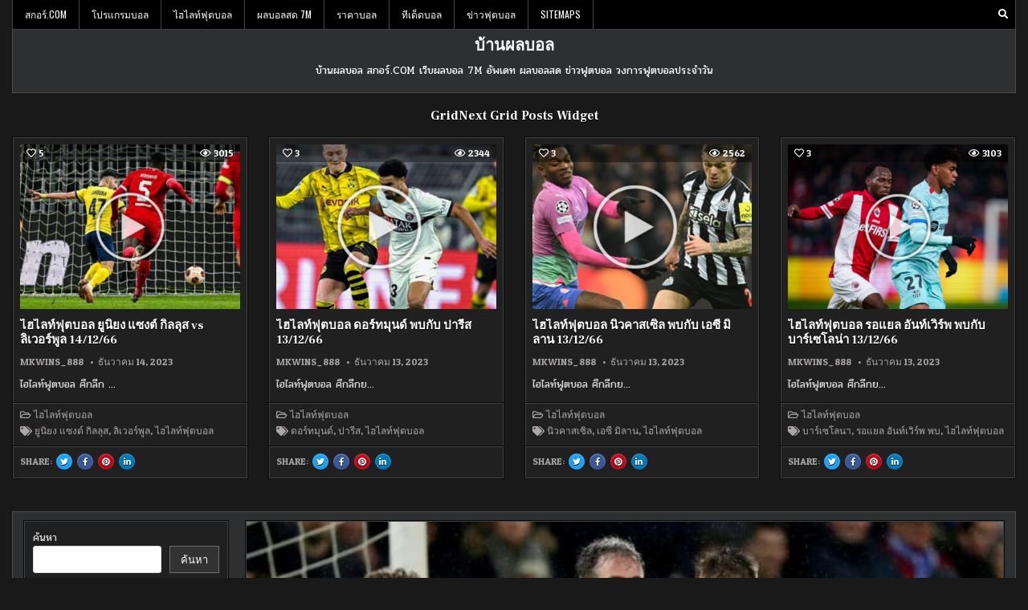

--- FILE ---
content_type: text/html; charset=UTF-8
request_url: https://www.xn--12c2etan0n.com/%E0%B8%9C%E0%B8%B9%E0%B9%89%E0%B8%9E%E0%B8%B4%E0%B8%9E%E0%B8%B2%E0%B8%81%E0%B8%A9%E0%B8%B2%E0%B8%AA%E0%B8%99%E0%B8%B1%E0%B8%9A%E0%B8%AA%E0%B8%99%E0%B8%B8%E0%B8%99%E0%B8%81%E0%B8%B2%E0%B8%A3%E0%B8%95/
body_size: 23074
content:
<!DOCTYPE html>
<html lang="th">
<head>
<meta charset="UTF-8">
<meta name="viewport" content="width=device-width, initial-scale=1.0">
<link rel="profile" href="https://gmpg.org/xfn/11">
<meta name='robots' content='index, follow, max-image-preview:large, max-snippet:-1, max-video-preview:-1' />
	<style>img:is([sizes="auto" i], [sizes^="auto," i]) { contain-intrinsic-size: 3000px 1500px }</style>
	
	<!-- This site is optimized with the Yoast SEO plugin v25.7 - https://yoast.com/wordpress/plugins/seo/ -->
	<title>ผู้พิพากษาสนับสนุนการตัดสินใจ หลังจากจบฤดูกาลเนื่องจากวิกฤตโคโรนาไวรัส</title>
	<meta name="description" content="ผู้พิพากษาสนับสนุนการตัดสินใจ ผู้พิพากษาเมื่อวันพฤหัสบดีที่ผ่านมายึดถือการตัดสินใจของสมาคมฟุตบอลดัตช์ในการยกเลิกการผลักไสและเลื่อนตำแหน่งอีเรดิวิซี่" />
	<link rel="canonical" href="https://www.xn--12c2etan0n.com/ผู้พิพากษาสนับสนุนการต/" />
	<meta property="og:locale" content="th_TH" />
	<meta property="og:type" content="article" />
	<meta property="og:title" content="ผู้พิพากษาสนับสนุนการตัดสินใจ หลังจากจบฤดูกาลเนื่องจากวิกฤตโคโรนาไวรัส" />
	<meta property="og:description" content="ผู้พิพากษาสนับสนุนการตัดสินใจ ผู้พิพากษาเมื่อวันพฤหัสบดีที่ผ่านมายึดถือการตัดสินใจของสมาคมฟุตบอลดัตช์ในการยกเลิกการผลักไสและเลื่อนตำแหน่งอีเรดิวิซี่" />
	<meta property="og:url" content="https://www.xn--12c2etan0n.com/ผู้พิพากษาสนับสนุนการต/" />
	<meta property="og:site_name" content="บ้านผลบอล" />
	<meta property="article:published_time" content="2020-05-16T17:57:23+00:00" />
	<meta property="article:modified_time" content="2020-05-16T19:19:38+00:00" />
	<meta property="og:image" content="https://www.xn--12c2etan0n.com/wp-content/uploads/2020/05/GettyImages-1204040307-e1589485303913.jpg" />
	<meta property="og:image:width" content="610" />
	<meta property="og:image:height" content="343" />
	<meta property="og:image:type" content="image/jpeg" />
	<meta name="author" content="admins" />
	<meta name="twitter:card" content="summary_large_image" />
	<meta name="twitter:label1" content="Written by" />
	<meta name="twitter:data1" content="admins" />
	<script type="application/ld+json" class="yoast-schema-graph">{"@context":"https://schema.org","@graph":[{"@type":"WebPage","@id":"https://www.xn--12c2etan0n.com/%e0%b8%9c%e0%b8%b9%e0%b9%89%e0%b8%9e%e0%b8%b4%e0%b8%9e%e0%b8%b2%e0%b8%81%e0%b8%a9%e0%b8%b2%e0%b8%aa%e0%b8%99%e0%b8%b1%e0%b8%9a%e0%b8%aa%e0%b8%99%e0%b8%b8%e0%b8%99%e0%b8%81%e0%b8%b2%e0%b8%a3%e0%b8%95/","url":"https://www.xn--12c2etan0n.com/%e0%b8%9c%e0%b8%b9%e0%b9%89%e0%b8%9e%e0%b8%b4%e0%b8%9e%e0%b8%b2%e0%b8%81%e0%b8%a9%e0%b8%b2%e0%b8%aa%e0%b8%99%e0%b8%b1%e0%b8%9a%e0%b8%aa%e0%b8%99%e0%b8%b8%e0%b8%99%e0%b8%81%e0%b8%b2%e0%b8%a3%e0%b8%95/","name":"ผู้พิพากษาสนับสนุนการตัดสินใจ หลังจากจบฤดูกาลเนื่องจากวิกฤตโคโรนาไวรัส","isPartOf":{"@id":"https://www.xn--12c2etan0n.com/#website"},"primaryImageOfPage":{"@id":"https://www.xn--12c2etan0n.com/%e0%b8%9c%e0%b8%b9%e0%b9%89%e0%b8%9e%e0%b8%b4%e0%b8%9e%e0%b8%b2%e0%b8%81%e0%b8%a9%e0%b8%b2%e0%b8%aa%e0%b8%99%e0%b8%b1%e0%b8%9a%e0%b8%aa%e0%b8%99%e0%b8%b8%e0%b8%99%e0%b8%81%e0%b8%b2%e0%b8%a3%e0%b8%95/#primaryimage"},"image":{"@id":"https://www.xn--12c2etan0n.com/%e0%b8%9c%e0%b8%b9%e0%b9%89%e0%b8%9e%e0%b8%b4%e0%b8%9e%e0%b8%b2%e0%b8%81%e0%b8%a9%e0%b8%b2%e0%b8%aa%e0%b8%99%e0%b8%b1%e0%b8%9a%e0%b8%aa%e0%b8%99%e0%b8%b8%e0%b8%99%e0%b8%81%e0%b8%b2%e0%b8%a3%e0%b8%95/#primaryimage"},"thumbnailUrl":"https://www.xn--12c2etan0n.com/wp-content/uploads/2020/05/GettyImages-1204040307-e1589485303913.jpg","datePublished":"2020-05-16T17:57:23+00:00","dateModified":"2020-05-16T19:19:38+00:00","author":{"@id":"https://www.xn--12c2etan0n.com/#/schema/person/0583b778a1b1f32b94566cb670d05705"},"description":"ผู้พิพากษาสนับสนุนการตัดสินใจ ผู้พิพากษาเมื่อวันพฤหัสบดีที่ผ่านมายึดถือการตัดสินใจของสมาคมฟุตบอลดัตช์ในการยกเลิกการผลักไสและเลื่อนตำแหน่งอีเรดิวิซี่","breadcrumb":{"@id":"https://www.xn--12c2etan0n.com/%e0%b8%9c%e0%b8%b9%e0%b9%89%e0%b8%9e%e0%b8%b4%e0%b8%9e%e0%b8%b2%e0%b8%81%e0%b8%a9%e0%b8%b2%e0%b8%aa%e0%b8%99%e0%b8%b1%e0%b8%9a%e0%b8%aa%e0%b8%99%e0%b8%b8%e0%b8%99%e0%b8%81%e0%b8%b2%e0%b8%a3%e0%b8%95/#breadcrumb"},"inLanguage":"th","potentialAction":[{"@type":"ReadAction","target":["https://www.xn--12c2etan0n.com/%e0%b8%9c%e0%b8%b9%e0%b9%89%e0%b8%9e%e0%b8%b4%e0%b8%9e%e0%b8%b2%e0%b8%81%e0%b8%a9%e0%b8%b2%e0%b8%aa%e0%b8%99%e0%b8%b1%e0%b8%9a%e0%b8%aa%e0%b8%99%e0%b8%b8%e0%b8%99%e0%b8%81%e0%b8%b2%e0%b8%a3%e0%b8%95/"]}]},{"@type":"ImageObject","inLanguage":"th","@id":"https://www.xn--12c2etan0n.com/%e0%b8%9c%e0%b8%b9%e0%b9%89%e0%b8%9e%e0%b8%b4%e0%b8%9e%e0%b8%b2%e0%b8%81%e0%b8%a9%e0%b8%b2%e0%b8%aa%e0%b8%99%e0%b8%b1%e0%b8%9a%e0%b8%aa%e0%b8%99%e0%b8%b8%e0%b8%99%e0%b8%81%e0%b8%b2%e0%b8%a3%e0%b8%95/#primaryimage","url":"https://www.xn--12c2etan0n.com/wp-content/uploads/2020/05/GettyImages-1204040307-e1589485303913.jpg","contentUrl":"https://www.xn--12c2etan0n.com/wp-content/uploads/2020/05/GettyImages-1204040307-e1589485303913.jpg","width":610,"height":343,"caption":"ผู้พิพากษาสนับสนุนการตัดสินใจ"},{"@type":"BreadcrumbList","@id":"https://www.xn--12c2etan0n.com/%e0%b8%9c%e0%b8%b9%e0%b9%89%e0%b8%9e%e0%b8%b4%e0%b8%9e%e0%b8%b2%e0%b8%81%e0%b8%a9%e0%b8%b2%e0%b8%aa%e0%b8%99%e0%b8%b1%e0%b8%9a%e0%b8%aa%e0%b8%99%e0%b8%b8%e0%b8%99%e0%b8%81%e0%b8%b2%e0%b8%a3%e0%b8%95/#breadcrumb","itemListElement":[{"@type":"ListItem","position":1,"name":"Home","item":"https://www.xn--12c2etan0n.com/"},{"@type":"ListItem","position":2,"name":"ผู้พิพากษาสนับสนุนการตัดสินใจ ของชาวดัตช์ในการยกเลิกการเลื่อนชั้นการผลักไส"}]},{"@type":"WebSite","@id":"https://www.xn--12c2etan0n.com/#website","url":"https://www.xn--12c2etan0n.com/","name":"บ้านผลบอล","description":"บ้านผลบอล สกอร์.COM เว็บผลบอล 7M อัพเดท ผลบอลสด ข่าวฟุตบอล วงการฟุตบอลประจำวัน","potentialAction":[{"@type":"SearchAction","target":{"@type":"EntryPoint","urlTemplate":"https://www.xn--12c2etan0n.com/?s={search_term_string}"},"query-input":{"@type":"PropertyValueSpecification","valueRequired":true,"valueName":"search_term_string"}}],"inLanguage":"th"},{"@type":"Person","@id":"https://www.xn--12c2etan0n.com/#/schema/person/0583b778a1b1f32b94566cb670d05705","name":"admins","image":{"@type":"ImageObject","inLanguage":"th","@id":"https://www.xn--12c2etan0n.com/#/schema/person/image/","url":"https://secure.gravatar.com/avatar/b9fc709f376de9cb50dc7020032af3062e190b0ac5c52527d4b9f9736a67b45e?s=96&d=mm&r=g","contentUrl":"https://secure.gravatar.com/avatar/b9fc709f376de9cb50dc7020032af3062e190b0ac5c52527d4b9f9736a67b45e?s=96&d=mm&r=g","caption":"admins"},"url":"https://www.xn--12c2etan0n.com/author/admins/"}]}</script>
	<!-- / Yoast SEO plugin. -->


<link rel='dns-prefetch' href='//fonts.googleapis.com' />
<link rel="alternate" type="application/rss+xml" title="บ้านผลบอล &raquo; ฟีด" href="https://www.xn--12c2etan0n.com/feed/" />
<script type="text/javascript">
/* <![CDATA[ */
window._wpemojiSettings = {"baseUrl":"https:\/\/s.w.org\/images\/core\/emoji\/16.0.1\/72x72\/","ext":".png","svgUrl":"https:\/\/s.w.org\/images\/core\/emoji\/16.0.1\/svg\/","svgExt":".svg","source":{"concatemoji":"https:\/\/www.xn--12c2etan0n.com\/wp-includes\/js\/wp-emoji-release.min.js?ver=6.8.2"}};
/*! This file is auto-generated */
!function(s,n){var o,i,e;function c(e){try{var t={supportTests:e,timestamp:(new Date).valueOf()};sessionStorage.setItem(o,JSON.stringify(t))}catch(e){}}function p(e,t,n){e.clearRect(0,0,e.canvas.width,e.canvas.height),e.fillText(t,0,0);var t=new Uint32Array(e.getImageData(0,0,e.canvas.width,e.canvas.height).data),a=(e.clearRect(0,0,e.canvas.width,e.canvas.height),e.fillText(n,0,0),new Uint32Array(e.getImageData(0,0,e.canvas.width,e.canvas.height).data));return t.every(function(e,t){return e===a[t]})}function u(e,t){e.clearRect(0,0,e.canvas.width,e.canvas.height),e.fillText(t,0,0);for(var n=e.getImageData(16,16,1,1),a=0;a<n.data.length;a++)if(0!==n.data[a])return!1;return!0}function f(e,t,n,a){switch(t){case"flag":return n(e,"\ud83c\udff3\ufe0f\u200d\u26a7\ufe0f","\ud83c\udff3\ufe0f\u200b\u26a7\ufe0f")?!1:!n(e,"\ud83c\udde8\ud83c\uddf6","\ud83c\udde8\u200b\ud83c\uddf6")&&!n(e,"\ud83c\udff4\udb40\udc67\udb40\udc62\udb40\udc65\udb40\udc6e\udb40\udc67\udb40\udc7f","\ud83c\udff4\u200b\udb40\udc67\u200b\udb40\udc62\u200b\udb40\udc65\u200b\udb40\udc6e\u200b\udb40\udc67\u200b\udb40\udc7f");case"emoji":return!a(e,"\ud83e\udedf")}return!1}function g(e,t,n,a){var r="undefined"!=typeof WorkerGlobalScope&&self instanceof WorkerGlobalScope?new OffscreenCanvas(300,150):s.createElement("canvas"),o=r.getContext("2d",{willReadFrequently:!0}),i=(o.textBaseline="top",o.font="600 32px Arial",{});return e.forEach(function(e){i[e]=t(o,e,n,a)}),i}function t(e){var t=s.createElement("script");t.src=e,t.defer=!0,s.head.appendChild(t)}"undefined"!=typeof Promise&&(o="wpEmojiSettingsSupports",i=["flag","emoji"],n.supports={everything:!0,everythingExceptFlag:!0},e=new Promise(function(e){s.addEventListener("DOMContentLoaded",e,{once:!0})}),new Promise(function(t){var n=function(){try{var e=JSON.parse(sessionStorage.getItem(o));if("object"==typeof e&&"number"==typeof e.timestamp&&(new Date).valueOf()<e.timestamp+604800&&"object"==typeof e.supportTests)return e.supportTests}catch(e){}return null}();if(!n){if("undefined"!=typeof Worker&&"undefined"!=typeof OffscreenCanvas&&"undefined"!=typeof URL&&URL.createObjectURL&&"undefined"!=typeof Blob)try{var e="postMessage("+g.toString()+"("+[JSON.stringify(i),f.toString(),p.toString(),u.toString()].join(",")+"));",a=new Blob([e],{type:"text/javascript"}),r=new Worker(URL.createObjectURL(a),{name:"wpTestEmojiSupports"});return void(r.onmessage=function(e){c(n=e.data),r.terminate(),t(n)})}catch(e){}c(n=g(i,f,p,u))}t(n)}).then(function(e){for(var t in e)n.supports[t]=e[t],n.supports.everything=n.supports.everything&&n.supports[t],"flag"!==t&&(n.supports.everythingExceptFlag=n.supports.everythingExceptFlag&&n.supports[t]);n.supports.everythingExceptFlag=n.supports.everythingExceptFlag&&!n.supports.flag,n.DOMReady=!1,n.readyCallback=function(){n.DOMReady=!0}}).then(function(){return e}).then(function(){var e;n.supports.everything||(n.readyCallback(),(e=n.source||{}).concatemoji?t(e.concatemoji):e.wpemoji&&e.twemoji&&(t(e.twemoji),t(e.wpemoji)))}))}((window,document),window._wpemojiSettings);
/* ]]> */
</script>
<style id='wp-emoji-styles-inline-css' type='text/css'>

	img.wp-smiley, img.emoji {
		display: inline !important;
		border: none !important;
		box-shadow: none !important;
		height: 1em !important;
		width: 1em !important;
		margin: 0 0.07em !important;
		vertical-align: -0.1em !important;
		background: none !important;
		padding: 0 !important;
	}
</style>
<link rel='stylesheet' id='wp-block-library-css' href='https://www.xn--12c2etan0n.com/wp-includes/css/dist/block-library/style.min.css?ver=6.8.2' type='text/css' media='all' />
<style id='classic-theme-styles-inline-css' type='text/css'>
/*! This file is auto-generated */
.wp-block-button__link{color:#fff;background-color:#32373c;border-radius:9999px;box-shadow:none;text-decoration:none;padding:calc(.667em + 2px) calc(1.333em + 2px);font-size:1.125em}.wp-block-file__button{background:#32373c;color:#fff;text-decoration:none}
</style>
<style id='global-styles-inline-css' type='text/css'>
:root{--wp--preset--aspect-ratio--square: 1;--wp--preset--aspect-ratio--4-3: 4/3;--wp--preset--aspect-ratio--3-4: 3/4;--wp--preset--aspect-ratio--3-2: 3/2;--wp--preset--aspect-ratio--2-3: 2/3;--wp--preset--aspect-ratio--16-9: 16/9;--wp--preset--aspect-ratio--9-16: 9/16;--wp--preset--color--black: #000000;--wp--preset--color--cyan-bluish-gray: #abb8c3;--wp--preset--color--white: #ffffff;--wp--preset--color--pale-pink: #f78da7;--wp--preset--color--vivid-red: #cf2e2e;--wp--preset--color--luminous-vivid-orange: #ff6900;--wp--preset--color--luminous-vivid-amber: #fcb900;--wp--preset--color--light-green-cyan: #7bdcb5;--wp--preset--color--vivid-green-cyan: #00d084;--wp--preset--color--pale-cyan-blue: #8ed1fc;--wp--preset--color--vivid-cyan-blue: #0693e3;--wp--preset--color--vivid-purple: #9b51e0;--wp--preset--gradient--vivid-cyan-blue-to-vivid-purple: linear-gradient(135deg,rgba(6,147,227,1) 0%,rgb(155,81,224) 100%);--wp--preset--gradient--light-green-cyan-to-vivid-green-cyan: linear-gradient(135deg,rgb(122,220,180) 0%,rgb(0,208,130) 100%);--wp--preset--gradient--luminous-vivid-amber-to-luminous-vivid-orange: linear-gradient(135deg,rgba(252,185,0,1) 0%,rgba(255,105,0,1) 100%);--wp--preset--gradient--luminous-vivid-orange-to-vivid-red: linear-gradient(135deg,rgba(255,105,0,1) 0%,rgb(207,46,46) 100%);--wp--preset--gradient--very-light-gray-to-cyan-bluish-gray: linear-gradient(135deg,rgb(238,238,238) 0%,rgb(169,184,195) 100%);--wp--preset--gradient--cool-to-warm-spectrum: linear-gradient(135deg,rgb(74,234,220) 0%,rgb(151,120,209) 20%,rgb(207,42,186) 40%,rgb(238,44,130) 60%,rgb(251,105,98) 80%,rgb(254,248,76) 100%);--wp--preset--gradient--blush-light-purple: linear-gradient(135deg,rgb(255,206,236) 0%,rgb(152,150,240) 100%);--wp--preset--gradient--blush-bordeaux: linear-gradient(135deg,rgb(254,205,165) 0%,rgb(254,45,45) 50%,rgb(107,0,62) 100%);--wp--preset--gradient--luminous-dusk: linear-gradient(135deg,rgb(255,203,112) 0%,rgb(199,81,192) 50%,rgb(65,88,208) 100%);--wp--preset--gradient--pale-ocean: linear-gradient(135deg,rgb(255,245,203) 0%,rgb(182,227,212) 50%,rgb(51,167,181) 100%);--wp--preset--gradient--electric-grass: linear-gradient(135deg,rgb(202,248,128) 0%,rgb(113,206,126) 100%);--wp--preset--gradient--midnight: linear-gradient(135deg,rgb(2,3,129) 0%,rgb(40,116,252) 100%);--wp--preset--font-size--small: 13px;--wp--preset--font-size--medium: 20px;--wp--preset--font-size--large: 36px;--wp--preset--font-size--x-large: 42px;--wp--preset--spacing--20: 0.44rem;--wp--preset--spacing--30: 0.67rem;--wp--preset--spacing--40: 1rem;--wp--preset--spacing--50: 1.5rem;--wp--preset--spacing--60: 2.25rem;--wp--preset--spacing--70: 3.38rem;--wp--preset--spacing--80: 5.06rem;--wp--preset--shadow--natural: 6px 6px 9px rgba(0, 0, 0, 0.2);--wp--preset--shadow--deep: 12px 12px 50px rgba(0, 0, 0, 0.4);--wp--preset--shadow--sharp: 6px 6px 0px rgba(0, 0, 0, 0.2);--wp--preset--shadow--outlined: 6px 6px 0px -3px rgba(255, 255, 255, 1), 6px 6px rgba(0, 0, 0, 1);--wp--preset--shadow--crisp: 6px 6px 0px rgba(0, 0, 0, 1);}:where(.is-layout-flex){gap: 0.5em;}:where(.is-layout-grid){gap: 0.5em;}body .is-layout-flex{display: flex;}.is-layout-flex{flex-wrap: wrap;align-items: center;}.is-layout-flex > :is(*, div){margin: 0;}body .is-layout-grid{display: grid;}.is-layout-grid > :is(*, div){margin: 0;}:where(.wp-block-columns.is-layout-flex){gap: 2em;}:where(.wp-block-columns.is-layout-grid){gap: 2em;}:where(.wp-block-post-template.is-layout-flex){gap: 1.25em;}:where(.wp-block-post-template.is-layout-grid){gap: 1.25em;}.has-black-color{color: var(--wp--preset--color--black) !important;}.has-cyan-bluish-gray-color{color: var(--wp--preset--color--cyan-bluish-gray) !important;}.has-white-color{color: var(--wp--preset--color--white) !important;}.has-pale-pink-color{color: var(--wp--preset--color--pale-pink) !important;}.has-vivid-red-color{color: var(--wp--preset--color--vivid-red) !important;}.has-luminous-vivid-orange-color{color: var(--wp--preset--color--luminous-vivid-orange) !important;}.has-luminous-vivid-amber-color{color: var(--wp--preset--color--luminous-vivid-amber) !important;}.has-light-green-cyan-color{color: var(--wp--preset--color--light-green-cyan) !important;}.has-vivid-green-cyan-color{color: var(--wp--preset--color--vivid-green-cyan) !important;}.has-pale-cyan-blue-color{color: var(--wp--preset--color--pale-cyan-blue) !important;}.has-vivid-cyan-blue-color{color: var(--wp--preset--color--vivid-cyan-blue) !important;}.has-vivid-purple-color{color: var(--wp--preset--color--vivid-purple) !important;}.has-black-background-color{background-color: var(--wp--preset--color--black) !important;}.has-cyan-bluish-gray-background-color{background-color: var(--wp--preset--color--cyan-bluish-gray) !important;}.has-white-background-color{background-color: var(--wp--preset--color--white) !important;}.has-pale-pink-background-color{background-color: var(--wp--preset--color--pale-pink) !important;}.has-vivid-red-background-color{background-color: var(--wp--preset--color--vivid-red) !important;}.has-luminous-vivid-orange-background-color{background-color: var(--wp--preset--color--luminous-vivid-orange) !important;}.has-luminous-vivid-amber-background-color{background-color: var(--wp--preset--color--luminous-vivid-amber) !important;}.has-light-green-cyan-background-color{background-color: var(--wp--preset--color--light-green-cyan) !important;}.has-vivid-green-cyan-background-color{background-color: var(--wp--preset--color--vivid-green-cyan) !important;}.has-pale-cyan-blue-background-color{background-color: var(--wp--preset--color--pale-cyan-blue) !important;}.has-vivid-cyan-blue-background-color{background-color: var(--wp--preset--color--vivid-cyan-blue) !important;}.has-vivid-purple-background-color{background-color: var(--wp--preset--color--vivid-purple) !important;}.has-black-border-color{border-color: var(--wp--preset--color--black) !important;}.has-cyan-bluish-gray-border-color{border-color: var(--wp--preset--color--cyan-bluish-gray) !important;}.has-white-border-color{border-color: var(--wp--preset--color--white) !important;}.has-pale-pink-border-color{border-color: var(--wp--preset--color--pale-pink) !important;}.has-vivid-red-border-color{border-color: var(--wp--preset--color--vivid-red) !important;}.has-luminous-vivid-orange-border-color{border-color: var(--wp--preset--color--luminous-vivid-orange) !important;}.has-luminous-vivid-amber-border-color{border-color: var(--wp--preset--color--luminous-vivid-amber) !important;}.has-light-green-cyan-border-color{border-color: var(--wp--preset--color--light-green-cyan) !important;}.has-vivid-green-cyan-border-color{border-color: var(--wp--preset--color--vivid-green-cyan) !important;}.has-pale-cyan-blue-border-color{border-color: var(--wp--preset--color--pale-cyan-blue) !important;}.has-vivid-cyan-blue-border-color{border-color: var(--wp--preset--color--vivid-cyan-blue) !important;}.has-vivid-purple-border-color{border-color: var(--wp--preset--color--vivid-purple) !important;}.has-vivid-cyan-blue-to-vivid-purple-gradient-background{background: var(--wp--preset--gradient--vivid-cyan-blue-to-vivid-purple) !important;}.has-light-green-cyan-to-vivid-green-cyan-gradient-background{background: var(--wp--preset--gradient--light-green-cyan-to-vivid-green-cyan) !important;}.has-luminous-vivid-amber-to-luminous-vivid-orange-gradient-background{background: var(--wp--preset--gradient--luminous-vivid-amber-to-luminous-vivid-orange) !important;}.has-luminous-vivid-orange-to-vivid-red-gradient-background{background: var(--wp--preset--gradient--luminous-vivid-orange-to-vivid-red) !important;}.has-very-light-gray-to-cyan-bluish-gray-gradient-background{background: var(--wp--preset--gradient--very-light-gray-to-cyan-bluish-gray) !important;}.has-cool-to-warm-spectrum-gradient-background{background: var(--wp--preset--gradient--cool-to-warm-spectrum) !important;}.has-blush-light-purple-gradient-background{background: var(--wp--preset--gradient--blush-light-purple) !important;}.has-blush-bordeaux-gradient-background{background: var(--wp--preset--gradient--blush-bordeaux) !important;}.has-luminous-dusk-gradient-background{background: var(--wp--preset--gradient--luminous-dusk) !important;}.has-pale-ocean-gradient-background{background: var(--wp--preset--gradient--pale-ocean) !important;}.has-electric-grass-gradient-background{background: var(--wp--preset--gradient--electric-grass) !important;}.has-midnight-gradient-background{background: var(--wp--preset--gradient--midnight) !important;}.has-small-font-size{font-size: var(--wp--preset--font-size--small) !important;}.has-medium-font-size{font-size: var(--wp--preset--font-size--medium) !important;}.has-large-font-size{font-size: var(--wp--preset--font-size--large) !important;}.has-x-large-font-size{font-size: var(--wp--preset--font-size--x-large) !important;}
:where(.wp-block-post-template.is-layout-flex){gap: 1.25em;}:where(.wp-block-post-template.is-layout-grid){gap: 1.25em;}
:where(.wp-block-columns.is-layout-flex){gap: 2em;}:where(.wp-block-columns.is-layout-grid){gap: 2em;}
:root :where(.wp-block-pullquote){font-size: 1.5em;line-height: 1.6;}
</style>
<link rel='stylesheet' id='gridnext-maincss-css' href='https://www.xn--12c2etan0n.com/wp-content/themes/gridnext-pro/style.css' type='text/css' media='all' />
<link rel='stylesheet' id='fontawesome-css' href='https://www.xn--12c2etan0n.com/wp-content/themes/gridnext-pro/assets/css/all.min.css' type='text/css' media='all' />
<link rel='stylesheet' id='gridnext-webfont-css' href='//fonts.googleapis.com/css?family=Oswald:400,700|Frank+Ruhl+Libre:400,700|Pridi:400,700|Patua+One&#038;display=swap' type='text/css' media='all' />
<link rel='stylesheet' id='gridnext-cssgrid-css' href='https://www.xn--12c2etan0n.com/wp-content/themes/gridnext-pro/assets/css/css-grid.css' type='text/css' media='all' />
<script type="text/javascript" src="https://www.xn--12c2etan0n.com/wp-includes/js/jquery/jquery.min.js?ver=3.7.1" id="jquery-core-js"></script>
<script type="text/javascript" src="https://www.xn--12c2etan0n.com/wp-includes/js/jquery/jquery-migrate.min.js?ver=3.4.1" id="jquery-migrate-js"></script>
<!--[if lt IE 9]>
<script type="text/javascript" src="https://www.xn--12c2etan0n.com/wp-content/themes/gridnext-pro/assets/js/html5shiv.min.js" id="html5shiv-js"></script>
<![endif]-->
<!--[if lt IE 9]>
<script type="text/javascript" src="https://www.xn--12c2etan0n.com/wp-content/themes/gridnext-pro/assets/js/respond.min.js" id="respond-js"></script>
<![endif]-->
<link rel="https://api.w.org/" href="https://www.xn--12c2etan0n.com/wp-json/" /><link rel="alternate" title="JSON" type="application/json" href="https://www.xn--12c2etan0n.com/wp-json/wp/v2/posts/1051" /><link rel="EditURI" type="application/rsd+xml" title="RSD" href="https://www.xn--12c2etan0n.com/xmlrpc.php?rsd" />
<meta name="generator" content="WordPress 6.8.2" />
<link rel='shortlink' href='https://www.xn--12c2etan0n.com/?p=1051' />
<link rel="alternate" title="oEmbed (JSON)" type="application/json+oembed" href="https://www.xn--12c2etan0n.com/wp-json/oembed/1.0/embed?url=https%3A%2F%2Fwww.xn--12c2etan0n.com%2F%25e0%25b8%259c%25e0%25b8%25b9%25e0%25b9%2589%25e0%25b8%259e%25e0%25b8%25b4%25e0%25b8%259e%25e0%25b8%25b2%25e0%25b8%2581%25e0%25b8%25a9%25e0%25b8%25b2%25e0%25b8%25aa%25e0%25b8%2599%25e0%25b8%25b1%25e0%25b8%259a%25e0%25b8%25aa%25e0%25b8%2599%25e0%25b8%25b8%25e0%25b8%2599%25e0%25b8%2581%25e0%25b8%25b2%25e0%25b8%25a3%25e0%25b8%2595%2F" />
<link rel="alternate" title="oEmbed (XML)" type="text/xml+oembed" href="https://www.xn--12c2etan0n.com/wp-json/oembed/1.0/embed?url=https%3A%2F%2Fwww.xn--12c2etan0n.com%2F%25e0%25b8%259c%25e0%25b8%25b9%25e0%25b9%2589%25e0%25b8%259e%25e0%25b8%25b4%25e0%25b8%259e%25e0%25b8%25b2%25e0%25b8%2581%25e0%25b8%25a9%25e0%25b8%25b2%25e0%25b8%25aa%25e0%25b8%2599%25e0%25b8%25b1%25e0%25b8%259a%25e0%25b8%25aa%25e0%25b8%2599%25e0%25b8%25b8%25e0%25b8%2599%25e0%25b8%2581%25e0%25b8%25b2%25e0%25b8%25a3%25e0%25b8%2595%2F&#038;format=xml" />
        <script type="text/javascript">
            (function () {
                window.lsow_fs = {can_use_premium_code: false};
            })();
        </script>
            <style type="text/css">
    body{}

    h1{}
    h2{}
    h3{}
    h4{}
    h5{}
    h6{}
    h1,h2,h3,h4,h5,h6{}

    pre,code,kbd,tt,var{}

    button,input[type="button"],input[type="reset"],input[type="submit"]{}

    .gridnext-site-title{}
    .gridnext-site-description{}

    .gridnext-header-image .gridnext-header-image-info .gridnext-header-image-site-title{}
    .gridnext-header-image .gridnext-header-image-info .gridnext-header-image-site-description{}

    .gridnext-primary-nav-menu a,.gridnext-primary-responsive-menu-icon{}
    .gridnext-primary-nav-menu > li > a,.gridnext-primary-responsive-menu-icon{}

    .gridnext-secondary-nav-menu a,.gridnext-secondary-responsive-menu-icon{}
    .gridnext-secondary-nav-menu > li > a,.gridnext-secondary-responsive-menu-icon{}

    .gridnext-trending-news{}

    .entry-title{}
        
    .entry-content{}

    .gridnext-page-header h1{}

    h2.comments-title,.comments-area .comment-reply-title,.gridnext-author-bio-name,.gridnext-author-item .gridnext-author-name,.gridnext-related-posts-wrapper .gridnext-related-posts-title{}

    .gridnext-sidebar-widget-areas .widget .gridnext-widget-title,.gridnext-featured-posts-area .widget .gridnext-widget-title,.gridnext-posts-wrapper .gridnext-posts-heading,.widget.gridnext-tabbed-widget .gridnext-tabbed-wrapper .gridnext-tabbed-names li a{}

    #gridnext-footer-blocks .widget .gridnext-widget-title{}

    .gridnext-list-post .gridnext-list-post-title{}

    .gridnext-grid-post .gridnext-grid-post-title{}

    .gridnext-grid-post-snippet{}

    .gridnext-grid-media-data,.gridnext-grid-header-meta,.gridnext-grid-footer-meta,.gridnext-small-share-buttons{}

    .gridnext-grid-post-readmore{}

    .gridnext-list-post-header,.gridnext-list-post-footer{}

    .gridnext-entry-meta-single,.gridnext-entry-footer,.gridnext-share-buttons a{}

    .gridnext-related-posts-list .gridnext-related-post-item-heading{}

    .gridnext-load-more-button-wrapper .gridnext-load-more-button,.navigation.posts-navigation,.navigation.pagination{}

    .widget_tag_cloud a{}
    </style>
        <style type="text/css">
        
        
        
        
    
            
                                    
        
                        
        
            
                                
                                        
                            
            
                                
                
                
                
    
        
                        
                
                
                        
                        
        
            
        
            
            
                        
                
                                
                
                
            
            
                                                                </style>
        <style type="text/css">
    
    
    
    
    
    
    @media only screen and (min-width: 1113px) {
        
            }

    @media only screen and (min-width: 961px) {
                            }
    </style>
        <style type="text/css">
            .gridnext-site-title, .gridnext-site-title a, .gridnext-site-description {color: #ffffff;}
        </style>
    </head>

<body data-rsssl=1 class="wp-singular post-template-default single single-post postid-1051 single-format-standard wp-theme-gridnext-pro gridnext-group-blog gridnext-animated gridnext-fadein gridnext-pro-theme-is-active gridnext-layout-type-boxed gridnext-masonry-inactive gridnext-flexbox-grid gridnext-views-active gridnext-layout-s1-c gridnext-header-full-active gridnext-primary-menu-active gridnext-primary-mobile-menu-active gridnext-secondary-menu-active gridnext-secondary-mobile-menu-active gridnext-secondary-menu-before-header gridnext-trending-news-before-header gridnext-copyright-credit-active gridnext-social-buttons-active gridnext-table-css-active ajax-themesdna-likes ajax-themesdna-views" id="gridnext-site-body" itemscope="itemscope" itemtype="http://schema.org/WebPage">
<a class="skip-link screen-reader-text" href="#gridnext-posts-wrapper">Skip to content</a>


<div class="gridnext-outer-wrapper"><div class="gridnext-container gridnext-secondary-menu-container gridnext-clearfix">
<div class="gridnext-secondary-menu-container-inside gridnext-clearfix">
<nav class="gridnext-nav-secondary" id="gridnext-secondary-navigation" itemscope="itemscope" itemtype="http://schema.org/SiteNavigationElement" role="navigation" aria-label="Secondary Menu">

<button class="gridnext-secondary-responsive-menu-icon" aria-controls="gridnext-menu-secondary-navigation" aria-expanded="false">Menu</button><ul id="gridnext-menu-secondary-navigation" class="gridnext-secondary-nav-menu gridnext-menu-secondary"><li id="menu-item-3005" class="menu-item menu-item-type-post_type menu-item-object-page menu-item-home menu-item-3005"><a href="https://www.xn--12c2etan0n.com/">สกอร์.COM</a></li>
<li id="menu-item-3201" class="menu-item menu-item-type-post_type menu-item-object-page menu-item-3201"><a href="https://www.xn--12c2etan0n.com/%e0%b9%82%e0%b8%9b%e0%b8%a3%e0%b9%81%e0%b8%81%e0%b8%a3%e0%b8%a1%e0%b8%9a%e0%b8%ad%e0%b8%a5/">โปรแกรมบอล</a></li>
<li id="menu-item-4159" class="menu-item menu-item-type-post_type menu-item-object-page menu-item-4159"><a href="https://www.xn--12c2etan0n.com/%e0%b9%84%e0%b8%ae%e0%b9%84%e0%b8%a5%e0%b8%97%e0%b9%8c%e0%b8%9f%e0%b8%b8%e0%b8%95%e0%b8%9a%e0%b8%ad%e0%b8%a5/">ไฮไลท์ฟุตบอล</a></li>
<li id="menu-item-3003" class="menu-item menu-item-type-post_type menu-item-object-page menu-item-3003"><a href="https://www.xn--12c2etan0n.com/%e0%b8%9c%e0%b8%a5%e0%b8%9a%e0%b8%ad%e0%b8%a5%e0%b8%aa%e0%b8%94-7m/">ผลบอลสด 7M</a></li>
<li id="menu-item-3095" class="menu-item menu-item-type-post_type menu-item-object-page menu-item-3095"><a href="https://www.xn--12c2etan0n.com/%e0%b8%a3%e0%b8%b2%e0%b8%84%e0%b8%b2%e0%b8%9a%e0%b8%ad%e0%b8%a5-%e0%b8%a7%e0%b8%b1%e0%b8%99%e0%b8%99%e0%b8%b5%e0%b9%89/">ราคาบอล</a></li>
<li id="menu-item-3187" class="menu-item menu-item-type-post_type menu-item-object-page menu-item-3187"><a href="https://www.xn--12c2etan0n.com/%e0%b8%97%e0%b8%b5%e0%b9%80%e0%b8%94%e0%b9%87%e0%b8%94%e0%b8%9a%e0%b8%ad%e0%b8%a5/">ทีเด็ดบอล</a></li>
<li id="menu-item-3143" class="menu-item menu-item-type-post_type menu-item-object-page menu-item-3143"><a href="https://www.xn--12c2etan0n.com/%e0%b8%82%e0%b9%88%e0%b8%b2%e0%b8%a7%e0%b8%9f%e0%b8%b8%e0%b8%95%e0%b8%9a%e0%b8%ad%e0%b8%a5/">ข่าวฟุตบอล</a></li>
<li id="menu-item-3004" class="menu-item menu-item-type-custom menu-item-object-custom menu-item-3004"><a href="https://www.สกอร์.com/sitemap_index.xml">SITEMAPS</a></li>
</ul>

<div class='gridnext-header-social-icons'>
                                                                                                                                                                                                                                                                                <a href="#" class="gridnext-header-social-icon-search" aria-label="Search Button"><i class="fas fa-search" aria-hidden="true" title="Search"></i></a></div>


<div id="gridnext-search-overlay-wrap" class="gridnext-search-overlay">
  <div class="gridnext-search-overlay-content">
    
<form role="search" method="get" class="gridnext-search-form" action="https://www.xn--12c2etan0n.com/">
<label>
    <span class="gridnext-sr-only">Search for:</span>
    <input type="search" class="gridnext-search-field" placeholder="Search &hellip;" value="" name="s" />
</label>
<input type="submit" class="gridnext-search-submit" value="&#xf002;" />
</form>  </div>
  <button class="gridnext-search-closebtn" aria-label="Close Search" title="Close Search">&#xD7;</button>
</div>

</nav>
</div>
</div>
</div>

<div class="gridnext-site-header gridnext-container" id="gridnext-header" itemscope="itemscope" itemtype="http://schema.org/WPHeader" role="banner">
<div class="gridnext-head-content gridnext-clearfix" id="gridnext-head-content">

<div class="gridnext-outer-wrapper"><div class="gridnext-header-inside gridnext-clearfix">
<div class="gridnext-header-inside-content gridnext-clearfix">
<div class="gridnext-header-inside-container">

<div class="gridnext-logo">
    <div class="site-branding">
                  <p class="gridnext-site-title"><a href="https://www.xn--12c2etan0n.com/" rel="home">บ้านผลบอล</a></p>
            <p class="gridnext-site-description">บ้านผลบอล สกอร์.COM เว็บผลบอล 7M อัพเดท ผลบอลสด ข่าวฟุตบอล วงการฟุตบอลประจำวัน</p>        </div>
</div>


<div class="gridnext-header-menu">
<div class="gridnext-container gridnext-primary-menu-container gridnext-clearfix">
<div class="gridnext-primary-menu-container-inside gridnext-clearfix">
<nav class="gridnext-nav-primary" id="gridnext-primary-navigation" itemscope="itemscope" itemtype="http://schema.org/SiteNavigationElement" role="navigation" aria-label="Primary Menu">
<button class="gridnext-primary-responsive-menu-icon" aria-controls="gridnext-menu-primary-navigation" aria-expanded="false">Menu</button></nav>
</div>
</div>
</div>

</div>
</div>
</div>
</div>
</div><!--/#gridnext-head-content -->
</div><!--/#gridnext-header -->



<div id="gridnext-header-end"></div>


<div class="gridnext-outer-wrapper">
<div class="gridnext-top-wrapper-outer gridnext-clearfix">
<div class="gridnext-featured-posts-area gridnext-top-wrapper gridnext-clearfix">




    <style type="text/css">
    #gridnext-grid-posts-widget-id-2.widget .gridnext-grid-posts .gridnext-grid-post .gridnext-grid-post-author-image{width:36px !important;}    #gridnext-grid-posts-widget-id-2.widget .gridnext-grid-posts .gridnext-grid-post .gridnext-grid-post-title{font-size:15px !important;}    #gridnext-grid-posts-widget-id-2.widget .gridnext-grid-posts .gridnext-grid-post .gridnext-grid-header-meta{font-size:12px !important;}    #gridnext-grid-posts-widget-id-2.widget .gridnext-grid-posts .gridnext-grid-post .gridnext-grid-footer-meta{font-size:12px !important;}    #gridnext-grid-posts-widget-id-2.widget .gridnext-grid-posts .gridnext-grid-post .gridnext-grid-post-snippet{font-size:13px !important;}    </style>

    <div id="gridnext-grid-posts-widget-id-2" class="gridnext-main-widget widget gridnext-widget-box gridnext-grid-posts-widget"><div class="gridnext-widget-box-inside"><div class="gridnext-widget-header"><h2 class="gridnext-widget-title"><span class="gridnext-widget-title-inside">GridNext Grid Posts Widget</span></h2></div>
        <div class="gridnext-grid-posts">
                                <div class="gridnext-grid-post gridnext-4-col">
        <div class="gridnext-grid-post-inside">

                                    <div class="gridnext-grid-post-thumbnail gridnext-grid-post-block">
                                    <a href="https://www.xn--12c2etan0n.com/%e0%b9%84%e0%b8%ae%e0%b9%84%e0%b8%a5%e0%b8%97%e0%b9%8c%e0%b8%9f%e0%b8%b8%e0%b8%95%e0%b8%9a%e0%b8%ad%e0%b8%a5-%e0%b8%a8%e0%b8%b6%e0%b8%81%e0%b8%a5%e0%b8%b5%e0%b8%81-%e0%b8%a2%e0%b8%b9%e0%b9%82/" class="gridnext-grid-post-thumbnail-link" title="Permanent Link to ไฮไลท์ฟุตบอล ยูนิยง แซงต์ กิลลุส vs ลิเวอร์พูล 14/12/66"><img width="360" height="270" src="https://www.xn--12c2etan0n.com/wp-content/uploads/2023/12/บ้านผลบอล-ยูนิยง-แซงต์-กิลลุส-ลิเวอร์พูล_0-360x270.jpg" class="gridnext-grid-post-thumbnail-img wp-post-image" alt="" title="ไฮไลท์ฟุตบอล ยูนิยง แซงต์ กิลลุส vs ลิเวอร์พูล 14/12/66" decoding="async" fetchpriority="high" srcset="https://www.xn--12c2etan0n.com/wp-content/uploads/2023/12/บ้านผลบอล-ยูนิยง-แซงต์-กิลลุส-ลิเวอร์พูล_0-360x270.jpg 360w, https://www.xn--12c2etan0n.com/wp-content/uploads/2023/12/บ้านผลบอล-ยูนิยง-แซงต์-กิลลุส-ลิเวอร์พูล_0-300x225.jpg 300w, https://www.xn--12c2etan0n.com/wp-content/uploads/2023/12/บ้านผลบอล-ยูนิยง-แซงต์-กิลลุส-ลิเวอร์พูล_0.jpg 600w" sizes="(max-width: 360px) 100vw, 360px" /></a>
                                                <div class="gridnext-grid-media-data gridnext-clearfix">
                <span class="gridnext-grid-post-likes gridnext-grid-media-data-meta"><a href="#" class="themesdna-likes" id="themesdna-likes-44886" title="Like this"><span class="themesdna-likes-count">5</span></a></span>                <span class="gridnext-grid-post-views gridnext-grid-media-data-meta"><span class="themesdna-views" id="themesdna-views-44886" title="3015 Views">3015</span></span>                                                                    </div>
                                            </div>
                        
                                        <div class="gridnext-grid-post-header gridnext-grid-post-block"><h3 class="gridnext-grid-post-title"><a href="https://www.xn--12c2etan0n.com/%e0%b9%84%e0%b8%ae%e0%b9%84%e0%b8%a5%e0%b8%97%e0%b9%8c%e0%b8%9f%e0%b8%b8%e0%b8%95%e0%b8%9a%e0%b8%ad%e0%b8%a5-%e0%b8%a8%e0%b8%b6%e0%b8%81%e0%b8%a5%e0%b8%b5%e0%b8%81-%e0%b8%a2%e0%b8%b9%e0%b9%82/" rel="bookmark" title="Permanent Link to ไฮไลท์ฟุตบอล ยูนิยง แซงต์ กิลลุส vs ลิเวอร์พูล 14/12/66">ไฮไลท์ฟุตบอล ยูนิยง แซงต์ กิลลุส vs ลิเวอร์พูล 14/12/66</a></h3></div>
                        
                        <div class="gridnext-grid-header-meta gridnext-grid-post-block">
            <div class="gridnext-grid-header-meta-inside">
            <span class="gridnext-grid-post-author gridnext-grid-post-meta"><i class="far fa-user" aria-hidden="true"></i><a href="https://www.xn--12c2etan0n.com/author/mkwins_888/">mkwins_888</a></span>            <span class="gridnext-grid-post-date gridnext-grid-post-meta"><i class="far fa-calendar-alt" aria-hidden="true"></i>ธันวาคม 14, 2023</span>            </div>
            </div>
            
                                                <div class="gridnext-grid-post-snippet gridnext-grid-post-block"><div class="gridnext-grid-post-snippet-inside">ไฮไลท์ฟุตบอล ศึกลีก ...</div></div>
                            
            
                        <div class="gridnext-grid-footer-meta gridnext-grid-post-block">
            <div class="gridnext-grid-footer-meta-inside">
                                    <span class="gridnext-summary-post-cat-links gridnext-grid-footer-meta-block"><i class="far fa-folder-open" aria-hidden="true"></i><span class="gridnext-sr-only">Posted in </span><a href="https://www.xn--12c2etan0n.com/category/%e0%b9%84%e0%b8%ae%e0%b9%84%e0%b8%a5%e0%b8%97%e0%b9%8c%e0%b8%9f%e0%b8%b8%e0%b8%95%e0%b8%9a%e0%b8%ad%e0%b8%a5/" rel="category tag">ไฮไลท์ฟุตบอล</a></span>
                                            <span class="gridnext-summary-post-tags-links gridnext-grid-footer-meta-block"><i class="fas fa-tags" aria-hidden="true"></i><span class="gridnext-sr-only">Tagged </span><a href="https://www.xn--12c2etan0n.com/tag/%e0%b8%a2%e0%b8%b9%e0%b8%99%e0%b8%b4%e0%b8%a2%e0%b8%87-%e0%b9%81%e0%b8%8b%e0%b8%87%e0%b8%95%e0%b9%8c-%e0%b8%81%e0%b8%b4%e0%b8%a5%e0%b8%a5%e0%b8%b8%e0%b8%aa/" rel="tag">ยูนิยง แซงต์ กิลลุส</a>, <a href="https://www.xn--12c2etan0n.com/tag/%e0%b8%a5%e0%b8%b4%e0%b9%80%e0%b8%a7%e0%b8%ad%e0%b8%a3%e0%b9%8c%e0%b8%9e%e0%b8%b9%e0%b8%a5/" rel="tag">ลิเวอร์พูล</a>, <a href="https://www.xn--12c2etan0n.com/tag/%e0%b9%84%e0%b8%ae%e0%b9%84%e0%b8%a5%e0%b8%97%e0%b9%8c%e0%b8%9f%e0%b8%b8%e0%b8%95%e0%b8%9a%e0%b8%ad%e0%b8%a5/" rel="tag">ไฮไลท์ฟุตบอล</a></span>
                                </div>
            </div>
            
            <div class="gridnext-small-share-buttons gridnext-grid-post-block gridnext-clearfix"><div class="gridnext-small-share-buttons-inside gridnext-clearfix"><span class="gridnext-small-share-text">Share: </span><a class="gridnext-small-share-buttons-twitter" href="https://twitter.com/intent/tweet?text=%E0%B9%84%E0%B8%AE%E0%B9%84%E0%B8%A5%E0%B8%97%E0%B9%8C%E0%B8%9F%E0%B8%B8%E0%B8%95%E0%B8%9A%E0%B8%AD%E0%B8%A5%20%E0%B8%A2%E0%B8%B9%E0%B8%99%E0%B8%B4%E0%B8%A2%E0%B8%87%20%E0%B9%81%E0%B8%8B%E0%B8%87%E0%B8%95%E0%B9%8C%20%E0%B8%81%E0%B8%B4%E0%B8%A5%E0%B8%A5%E0%B8%B8%E0%B8%AA%20vs%20%E0%B8%A5%E0%B8%B4%E0%B9%80%E0%B8%A7%E0%B8%AD%E0%B8%A3%E0%B9%8C%E0%B8%9E%E0%B8%B9%E0%B8%A5%2014%2F12%2F66&#038;url=https%3A%2F%2Fwww.xn--12c2etan0n.com%2F%25e0%25b9%2584%25e0%25b8%25ae%25e0%25b9%2584%25e0%25b8%25a5%25e0%25b8%2597%25e0%25b9%258c%25e0%25b8%259f%25e0%25b8%25b8%25e0%25b8%2595%25e0%25b8%259a%25e0%25b8%25ad%25e0%25b8%25a5-%25e0%25b8%25a8%25e0%25b8%25b6%25e0%25b8%2581%25e0%25b8%25a5%25e0%25b8%25b5%25e0%25b8%2581-%25e0%25b8%25a2%25e0%25b8%25b9%25e0%25b9%2582%2F" target="_blank" rel="nofollow" title="Tweet This! : ไฮไลท์ฟุตบอล ยูนิยง แซงต์ กิลลุส vs ลิเวอร์พูล 14/12/66"><i class="fab fa-twitter" aria-hidden="true"></i><span class="gridnext-sr-only"> Tweet This! : ไฮไลท์ฟุตบอล ยูนิยง แซงต์ กิลลุส vs ลิเวอร์พูล 14/12/66</span></a><a class="gridnext-small-share-buttons-facebook" href="https://www.facebook.com/sharer.php?u=https%3A%2F%2Fwww.xn--12c2etan0n.com%2F%25e0%25b9%2584%25e0%25b8%25ae%25e0%25b9%2584%25e0%25b8%25a5%25e0%25b8%2597%25e0%25b9%258c%25e0%25b8%259f%25e0%25b8%25b8%25e0%25b8%2595%25e0%25b8%259a%25e0%25b8%25ad%25e0%25b8%25a5-%25e0%25b8%25a8%25e0%25b8%25b6%25e0%25b8%2581%25e0%25b8%25a5%25e0%25b8%25b5%25e0%25b8%2581-%25e0%25b8%25a2%25e0%25b8%25b9%25e0%25b9%2582%2F" target="_blank" rel="nofollow" title="Share this on Facebook : ไฮไลท์ฟุตบอล ยูนิยง แซงต์ กิลลุส vs ลิเวอร์พูล 14/12/66"><i class="fab fa-facebook-f" aria-hidden="true"></i><span class="gridnext-sr-only"> Share this on Facebook : ไฮไลท์ฟุตบอล ยูนิยง แซงต์ กิลลุส vs ลิเวอร์พูล 14/12/66</span></a><a class="gridnext-small-share-buttons-pinterest" href="https://pinterest.com/pin/create/button/?url=https%3A%2F%2Fwww.xn--12c2etan0n.com%2F%25e0%25b9%2584%25e0%25b8%25ae%25e0%25b9%2584%25e0%25b8%25a5%25e0%25b8%2597%25e0%25b9%258c%25e0%25b8%259f%25e0%25b8%25b8%25e0%25b8%2595%25e0%25b8%259a%25e0%25b8%25ad%25e0%25b8%25a5-%25e0%25b8%25a8%25e0%25b8%25b6%25e0%25b8%2581%25e0%25b8%25a5%25e0%25b8%25b5%25e0%25b8%2581-%25e0%25b8%25a2%25e0%25b8%25b9%25e0%25b9%2582%2F&#038;media=https://www.xn--12c2etan0n.com/wp-content/uploads/2023/12/บ้านผลบอล-ยูนิยง-แซงต์-กิลลุส-ลิเวอร์พูล_0.jpg&#038;description=%E0%B9%84%E0%B8%AE%E0%B9%84%E0%B8%A5%E0%B8%97%E0%B9%8C%E0%B8%9F%E0%B8%B8%E0%B8%95%E0%B8%9A%E0%B8%AD%E0%B8%A5%20%E0%B8%A2%E0%B8%B9%E0%B8%99%E0%B8%B4%E0%B8%A2%E0%B8%87%20%E0%B9%81%E0%B8%8B%E0%B8%87%E0%B8%95%E0%B9%8C%20%E0%B8%81%E0%B8%B4%E0%B8%A5%E0%B8%A5%E0%B8%B8%E0%B8%AA%20vs%20%E0%B8%A5%E0%B8%B4%E0%B9%80%E0%B8%A7%E0%B8%AD%E0%B8%A3%E0%B9%8C%E0%B8%9E%E0%B8%B9%E0%B8%A5%2014%2F12%2F66" target="_blank" rel="nofollow" title="Share this on Pinterest : ไฮไลท์ฟุตบอล ยูนิยง แซงต์ กิลลุส vs ลิเวอร์พูล 14/12/66"><i class="fab fa-pinterest" aria-hidden="true"></i><span class="gridnext-sr-only"> Share this on Pinterest : ไฮไลท์ฟุตบอล ยูนิยง แซงต์ กิลลุส vs ลิเวอร์พูล 14/12/66</span></a><a class="gridnext-small-share-buttons-linkedin" href="https://www.linkedin.com/shareArticle?mini=true&#038;title=%E0%B9%84%E0%B8%AE%E0%B9%84%E0%B8%A5%E0%B8%97%E0%B9%8C%E0%B8%9F%E0%B8%B8%E0%B8%95%E0%B8%9A%E0%B8%AD%E0%B8%A5%20%E0%B8%A2%E0%B8%B9%E0%B8%99%E0%B8%B4%E0%B8%A2%E0%B8%87%20%E0%B9%81%E0%B8%8B%E0%B8%87%E0%B8%95%E0%B9%8C%20%E0%B8%81%E0%B8%B4%E0%B8%A5%E0%B8%A5%E0%B8%B8%E0%B8%AA%20vs%20%E0%B8%A5%E0%B8%B4%E0%B9%80%E0%B8%A7%E0%B8%AD%E0%B8%A3%E0%B9%8C%E0%B8%9E%E0%B8%B9%E0%B8%A5%2014%2F12%2F66&#038;url=https%3A%2F%2Fwww.xn--12c2etan0n.com%2F%25e0%25b9%2584%25e0%25b8%25ae%25e0%25b9%2584%25e0%25b8%25a5%25e0%25b8%2597%25e0%25b9%258c%25e0%25b8%259f%25e0%25b8%25b8%25e0%25b8%2595%25e0%25b8%259a%25e0%25b8%25ad%25e0%25b8%25a5-%25e0%25b8%25a8%25e0%25b8%25b6%25e0%25b8%2581%25e0%25b8%25a5%25e0%25b8%25b5%25e0%25b8%2581-%25e0%25b8%25a2%25e0%25b8%25b9%25e0%25b9%2582%2F" target="_blank" rel="nofollow" title="Share this on Linkedin : ไฮไลท์ฟุตบอล ยูนิยง แซงต์ กิลลุส vs ลิเวอร์พูล 14/12/66"><i class="fab fa-linkedin-in" aria-hidden="true"></i><span class="gridnext-sr-only"> Share this on Linkedin : ไฮไลท์ฟุตบอล ยูนิยง แซงต์ กิลลุส vs ลิเวอร์พูล 14/12/66</span></a></div></div>
        </div>
        </div>
                <div class="gridnext-grid-post gridnext-4-col">
        <div class="gridnext-grid-post-inside">

                                    <div class="gridnext-grid-post-thumbnail gridnext-grid-post-block">
                                    <a href="https://www.xn--12c2etan0n.com/%e0%b9%84%e0%b8%ae%e0%b9%84%e0%b8%a5%e0%b8%97%e0%b9%8c%e0%b8%9f%e0%b8%b8%e0%b8%95%e0%b8%9a%e0%b8%ad%e0%b8%a5-%e0%b8%94%e0%b8%ad%e0%b8%a3%e0%b9%8c%e0%b8%97%e0%b8%a1%e0%b8%b8%e0%b8%99%e0%b8%94-7/" class="gridnext-grid-post-thumbnail-link" title="Permanent Link to ไฮไลท์ฟุตบอล ดอร์ทมุนด์ พบกับ ปารีส 13/12/66"><img width="360" height="270" src="https://www.xn--12c2etan0n.com/wp-content/uploads/2023/12/วิเคราะห์บอล-ดอร์ทมุนด์-ปารีส_0-360x270.jpg" class="gridnext-grid-post-thumbnail-img wp-post-image" alt="" title="ไฮไลท์ฟุตบอล ดอร์ทมุนด์ พบกับ ปารีส 13/12/66" decoding="async" /></a>
                                                <div class="gridnext-grid-media-data gridnext-clearfix">
                <span class="gridnext-grid-post-likes gridnext-grid-media-data-meta"><a href="#" class="themesdna-likes" id="themesdna-likes-44871" title="Like this"><span class="themesdna-likes-count">3</span></a></span>                <span class="gridnext-grid-post-views gridnext-grid-media-data-meta"><span class="themesdna-views" id="themesdna-views-44871" title="2344 Views">2344</span></span>                                                                    </div>
                                            </div>
                        
                                        <div class="gridnext-grid-post-header gridnext-grid-post-block"><h3 class="gridnext-grid-post-title"><a href="https://www.xn--12c2etan0n.com/%e0%b9%84%e0%b8%ae%e0%b9%84%e0%b8%a5%e0%b8%97%e0%b9%8c%e0%b8%9f%e0%b8%b8%e0%b8%95%e0%b8%9a%e0%b8%ad%e0%b8%a5-%e0%b8%94%e0%b8%ad%e0%b8%a3%e0%b9%8c%e0%b8%97%e0%b8%a1%e0%b8%b8%e0%b8%99%e0%b8%94-7/" rel="bookmark" title="Permanent Link to ไฮไลท์ฟุตบอล ดอร์ทมุนด์ พบกับ ปารีส 13/12/66">ไฮไลท์ฟุตบอล ดอร์ทมุนด์ พบกับ ปารีส 13/12/66</a></h3></div>
                        
                        <div class="gridnext-grid-header-meta gridnext-grid-post-block">
            <div class="gridnext-grid-header-meta-inside">
            <span class="gridnext-grid-post-author gridnext-grid-post-meta"><i class="far fa-user" aria-hidden="true"></i><a href="https://www.xn--12c2etan0n.com/author/mkwins_888/">mkwins_888</a></span>            <span class="gridnext-grid-post-date gridnext-grid-post-meta"><i class="far fa-calendar-alt" aria-hidden="true"></i>ธันวาคม 13, 2023</span>            </div>
            </div>
            
                                                <div class="gridnext-grid-post-snippet gridnext-grid-post-block"><div class="gridnext-grid-post-snippet-inside">ไฮไลท์ฟุตบอล ศึกลีกย...</div></div>
                            
            
                        <div class="gridnext-grid-footer-meta gridnext-grid-post-block">
            <div class="gridnext-grid-footer-meta-inside">
                                    <span class="gridnext-summary-post-cat-links gridnext-grid-footer-meta-block"><i class="far fa-folder-open" aria-hidden="true"></i><span class="gridnext-sr-only">Posted in </span><a href="https://www.xn--12c2etan0n.com/category/%e0%b9%84%e0%b8%ae%e0%b9%84%e0%b8%a5%e0%b8%97%e0%b9%8c%e0%b8%9f%e0%b8%b8%e0%b8%95%e0%b8%9a%e0%b8%ad%e0%b8%a5/" rel="category tag">ไฮไลท์ฟุตบอล</a></span>
                                            <span class="gridnext-summary-post-tags-links gridnext-grid-footer-meta-block"><i class="fas fa-tags" aria-hidden="true"></i><span class="gridnext-sr-only">Tagged </span><a href="https://www.xn--12c2etan0n.com/tag/%e0%b8%94%e0%b8%ad%e0%b8%a3%e0%b9%8c%e0%b8%97%e0%b8%a1%e0%b8%b8%e0%b8%99%e0%b8%94%e0%b9%8c/" rel="tag">ดอร์ทมุนด์</a>, <a href="https://www.xn--12c2etan0n.com/tag/%e0%b8%9b%e0%b8%b2%e0%b8%a3%e0%b8%b5%e0%b8%aa/" rel="tag">ปารีส</a>, <a href="https://www.xn--12c2etan0n.com/tag/%e0%b9%84%e0%b8%ae%e0%b9%84%e0%b8%a5%e0%b8%97%e0%b9%8c%e0%b8%9f%e0%b8%b8%e0%b8%95%e0%b8%9a%e0%b8%ad%e0%b8%a5/" rel="tag">ไฮไลท์ฟุตบอล</a></span>
                                </div>
            </div>
            
            <div class="gridnext-small-share-buttons gridnext-grid-post-block gridnext-clearfix"><div class="gridnext-small-share-buttons-inside gridnext-clearfix"><span class="gridnext-small-share-text">Share: </span><a class="gridnext-small-share-buttons-twitter" href="https://twitter.com/intent/tweet?text=%E0%B9%84%E0%B8%AE%E0%B9%84%E0%B8%A5%E0%B8%97%E0%B9%8C%E0%B8%9F%E0%B8%B8%E0%B8%95%E0%B8%9A%E0%B8%AD%E0%B8%A5%20%E0%B8%94%E0%B8%AD%E0%B8%A3%E0%B9%8C%E0%B8%97%E0%B8%A1%E0%B8%B8%E0%B8%99%E0%B8%94%E0%B9%8C%20%E0%B8%9E%E0%B8%9A%E0%B8%81%E0%B8%B1%E0%B8%9A%20%E0%B8%9B%E0%B8%B2%E0%B8%A3%E0%B8%B5%E0%B8%AA%2013%2F12%2F66&#038;url=https%3A%2F%2Fwww.xn--12c2etan0n.com%2F%25e0%25b9%2584%25e0%25b8%25ae%25e0%25b9%2584%25e0%25b8%25a5%25e0%25b8%2597%25e0%25b9%258c%25e0%25b8%259f%25e0%25b8%25b8%25e0%25b8%2595%25e0%25b8%259a%25e0%25b8%25ad%25e0%25b8%25a5-%25e0%25b8%2594%25e0%25b8%25ad%25e0%25b8%25a3%25e0%25b9%258c%25e0%25b8%2597%25e0%25b8%25a1%25e0%25b8%25b8%25e0%25b8%2599%25e0%25b8%2594-7%2F" target="_blank" rel="nofollow" title="Tweet This! : ไฮไลท์ฟุตบอล ดอร์ทมุนด์ พบกับ ปารีส 13/12/66"><i class="fab fa-twitter" aria-hidden="true"></i><span class="gridnext-sr-only"> Tweet This! : ไฮไลท์ฟุตบอล ดอร์ทมุนด์ พบกับ ปารีส 13/12/66</span></a><a class="gridnext-small-share-buttons-facebook" href="https://www.facebook.com/sharer.php?u=https%3A%2F%2Fwww.xn--12c2etan0n.com%2F%25e0%25b9%2584%25e0%25b8%25ae%25e0%25b9%2584%25e0%25b8%25a5%25e0%25b8%2597%25e0%25b9%258c%25e0%25b8%259f%25e0%25b8%25b8%25e0%25b8%2595%25e0%25b8%259a%25e0%25b8%25ad%25e0%25b8%25a5-%25e0%25b8%2594%25e0%25b8%25ad%25e0%25b8%25a3%25e0%25b9%258c%25e0%25b8%2597%25e0%25b8%25a1%25e0%25b8%25b8%25e0%25b8%2599%25e0%25b8%2594-7%2F" target="_blank" rel="nofollow" title="Share this on Facebook : ไฮไลท์ฟุตบอล ดอร์ทมุนด์ พบกับ ปารีส 13/12/66"><i class="fab fa-facebook-f" aria-hidden="true"></i><span class="gridnext-sr-only"> Share this on Facebook : ไฮไลท์ฟุตบอล ดอร์ทมุนด์ พบกับ ปารีส 13/12/66</span></a><a class="gridnext-small-share-buttons-pinterest" href="https://pinterest.com/pin/create/button/?url=https%3A%2F%2Fwww.xn--12c2etan0n.com%2F%25e0%25b9%2584%25e0%25b8%25ae%25e0%25b9%2584%25e0%25b8%25a5%25e0%25b8%2597%25e0%25b9%258c%25e0%25b8%259f%25e0%25b8%25b8%25e0%25b8%2595%25e0%25b8%259a%25e0%25b8%25ad%25e0%25b8%25a5-%25e0%25b8%2594%25e0%25b8%25ad%25e0%25b8%25a3%25e0%25b9%258c%25e0%25b8%2597%25e0%25b8%25a1%25e0%25b8%25b8%25e0%25b8%2599%25e0%25b8%2594-7%2F&#038;media=https://www.xn--12c2etan0n.com/wp-content/uploads/2023/12/วิเคราะห์บอล-ดอร์ทมุนด์-ปารีส_0.jpg&#038;description=%E0%B9%84%E0%B8%AE%E0%B9%84%E0%B8%A5%E0%B8%97%E0%B9%8C%E0%B8%9F%E0%B8%B8%E0%B8%95%E0%B8%9A%E0%B8%AD%E0%B8%A5%20%E0%B8%94%E0%B8%AD%E0%B8%A3%E0%B9%8C%E0%B8%97%E0%B8%A1%E0%B8%B8%E0%B8%99%E0%B8%94%E0%B9%8C%20%E0%B8%9E%E0%B8%9A%E0%B8%81%E0%B8%B1%E0%B8%9A%20%E0%B8%9B%E0%B8%B2%E0%B8%A3%E0%B8%B5%E0%B8%AA%2013%2F12%2F66" target="_blank" rel="nofollow" title="Share this on Pinterest : ไฮไลท์ฟุตบอล ดอร์ทมุนด์ พบกับ ปารีส 13/12/66"><i class="fab fa-pinterest" aria-hidden="true"></i><span class="gridnext-sr-only"> Share this on Pinterest : ไฮไลท์ฟุตบอล ดอร์ทมุนด์ พบกับ ปารีส 13/12/66</span></a><a class="gridnext-small-share-buttons-linkedin" href="https://www.linkedin.com/shareArticle?mini=true&#038;title=%E0%B9%84%E0%B8%AE%E0%B9%84%E0%B8%A5%E0%B8%97%E0%B9%8C%E0%B8%9F%E0%B8%B8%E0%B8%95%E0%B8%9A%E0%B8%AD%E0%B8%A5%20%E0%B8%94%E0%B8%AD%E0%B8%A3%E0%B9%8C%E0%B8%97%E0%B8%A1%E0%B8%B8%E0%B8%99%E0%B8%94%E0%B9%8C%20%E0%B8%9E%E0%B8%9A%E0%B8%81%E0%B8%B1%E0%B8%9A%20%E0%B8%9B%E0%B8%B2%E0%B8%A3%E0%B8%B5%E0%B8%AA%2013%2F12%2F66&#038;url=https%3A%2F%2Fwww.xn--12c2etan0n.com%2F%25e0%25b9%2584%25e0%25b8%25ae%25e0%25b9%2584%25e0%25b8%25a5%25e0%25b8%2597%25e0%25b9%258c%25e0%25b8%259f%25e0%25b8%25b8%25e0%25b8%2595%25e0%25b8%259a%25e0%25b8%25ad%25e0%25b8%25a5-%25e0%25b8%2594%25e0%25b8%25ad%25e0%25b8%25a3%25e0%25b9%258c%25e0%25b8%2597%25e0%25b8%25a1%25e0%25b8%25b8%25e0%25b8%2599%25e0%25b8%2594-7%2F" target="_blank" rel="nofollow" title="Share this on Linkedin : ไฮไลท์ฟุตบอล ดอร์ทมุนด์ พบกับ ปารีส 13/12/66"><i class="fab fa-linkedin-in" aria-hidden="true"></i><span class="gridnext-sr-only"> Share this on Linkedin : ไฮไลท์ฟุตบอล ดอร์ทมุนด์ พบกับ ปารีส 13/12/66</span></a></div></div>
        </div>
        </div>
                <div class="gridnext-grid-post gridnext-4-col">
        <div class="gridnext-grid-post-inside">

                                    <div class="gridnext-grid-post-thumbnail gridnext-grid-post-block">
                                    <a href="https://www.xn--12c2etan0n.com/%e0%b9%84%e0%b8%ae%e0%b9%84%e0%b8%a5%e0%b8%97%e0%b9%8c%e0%b8%9f%e0%b8%b8%e0%b8%95%e0%b8%9a%e0%b8%ad%e0%b8%a5-%e0%b8%a8%e0%b8%b6%e0%b8%81%e0%b8%a5%e0%b8%b5%e0%b8%81%e0%b8%a2%e0%b8%b9%e0%b8%9f-4/" class="gridnext-grid-post-thumbnail-link" title="Permanent Link to ไฮไลท์ฟุตบอล นิวคาสเซิ่ล พบกับ เอซี มิลาน 13/12/66"><img width="360" height="270" src="https://www.xn--12c2etan0n.com/wp-content/uploads/2023/12/วิเคราะห์บอล-นิวคาสเซิ่ล-เอซี-มิลาน_0-360x270.jpg" class="gridnext-grid-post-thumbnail-img wp-post-image" alt="" title="ไฮไลท์ฟุตบอล นิวคาสเซิ่ล พบกับ เอซี มิลาน 13/12/66" decoding="async" /></a>
                                                <div class="gridnext-grid-media-data gridnext-clearfix">
                <span class="gridnext-grid-post-likes gridnext-grid-media-data-meta"><a href="#" class="themesdna-likes" id="themesdna-likes-44872" title="Like this"><span class="themesdna-likes-count">3</span></a></span>                <span class="gridnext-grid-post-views gridnext-grid-media-data-meta"><span class="themesdna-views" id="themesdna-views-44872" title="2562 Views">2562</span></span>                                                                    </div>
                                            </div>
                        
                                        <div class="gridnext-grid-post-header gridnext-grid-post-block"><h3 class="gridnext-grid-post-title"><a href="https://www.xn--12c2etan0n.com/%e0%b9%84%e0%b8%ae%e0%b9%84%e0%b8%a5%e0%b8%97%e0%b9%8c%e0%b8%9f%e0%b8%b8%e0%b8%95%e0%b8%9a%e0%b8%ad%e0%b8%a5-%e0%b8%a8%e0%b8%b6%e0%b8%81%e0%b8%a5%e0%b8%b5%e0%b8%81%e0%b8%a2%e0%b8%b9%e0%b8%9f-4/" rel="bookmark" title="Permanent Link to ไฮไลท์ฟุตบอล นิวคาสเซิ่ล พบกับ เอซี มิลาน 13/12/66">ไฮไลท์ฟุตบอล นิวคาสเซิ่ล พบกับ เอซี มิลาน 13/12/66</a></h3></div>
                        
                        <div class="gridnext-grid-header-meta gridnext-grid-post-block">
            <div class="gridnext-grid-header-meta-inside">
            <span class="gridnext-grid-post-author gridnext-grid-post-meta"><i class="far fa-user" aria-hidden="true"></i><a href="https://www.xn--12c2etan0n.com/author/mkwins_888/">mkwins_888</a></span>            <span class="gridnext-grid-post-date gridnext-grid-post-meta"><i class="far fa-calendar-alt" aria-hidden="true"></i>ธันวาคม 13, 2023</span>            </div>
            </div>
            
                                                <div class="gridnext-grid-post-snippet gridnext-grid-post-block"><div class="gridnext-grid-post-snippet-inside">ไฮไลท์ฟุตบอล ศึกลีกย...</div></div>
                            
            
                        <div class="gridnext-grid-footer-meta gridnext-grid-post-block">
            <div class="gridnext-grid-footer-meta-inside">
                                    <span class="gridnext-summary-post-cat-links gridnext-grid-footer-meta-block"><i class="far fa-folder-open" aria-hidden="true"></i><span class="gridnext-sr-only">Posted in </span><a href="https://www.xn--12c2etan0n.com/category/%e0%b9%84%e0%b8%ae%e0%b9%84%e0%b8%a5%e0%b8%97%e0%b9%8c%e0%b8%9f%e0%b8%b8%e0%b8%95%e0%b8%9a%e0%b8%ad%e0%b8%a5/" rel="category tag">ไฮไลท์ฟุตบอล</a></span>
                                            <span class="gridnext-summary-post-tags-links gridnext-grid-footer-meta-block"><i class="fas fa-tags" aria-hidden="true"></i><span class="gridnext-sr-only">Tagged </span><a href="https://www.xn--12c2etan0n.com/tag/%e0%b8%99%e0%b8%b4%e0%b8%a7%e0%b8%84%e0%b8%b2%e0%b8%aa%e0%b9%80%e0%b8%8b%e0%b8%b4%e0%b8%a5/" rel="tag">นิวคาสเซิล</a>, <a href="https://www.xn--12c2etan0n.com/tag/%e0%b9%80%e0%b8%ad%e0%b8%8b%e0%b8%b5-%e0%b8%a1%e0%b8%b4%e0%b8%a5%e0%b8%b2%e0%b8%99/" rel="tag">เอซี มิลาน</a>, <a href="https://www.xn--12c2etan0n.com/tag/%e0%b9%84%e0%b8%ae%e0%b9%84%e0%b8%a5%e0%b8%97%e0%b9%8c%e0%b8%9f%e0%b8%b8%e0%b8%95%e0%b8%9a%e0%b8%ad%e0%b8%a5/" rel="tag">ไฮไลท์ฟุตบอล</a></span>
                                </div>
            </div>
            
            <div class="gridnext-small-share-buttons gridnext-grid-post-block gridnext-clearfix"><div class="gridnext-small-share-buttons-inside gridnext-clearfix"><span class="gridnext-small-share-text">Share: </span><a class="gridnext-small-share-buttons-twitter" href="https://twitter.com/intent/tweet?text=%E0%B9%84%E0%B8%AE%E0%B9%84%E0%B8%A5%E0%B8%97%E0%B9%8C%E0%B8%9F%E0%B8%B8%E0%B8%95%E0%B8%9A%E0%B8%AD%E0%B8%A5%20%E0%B8%99%E0%B8%B4%E0%B8%A7%E0%B8%84%E0%B8%B2%E0%B8%AA%E0%B9%80%E0%B8%8B%E0%B8%B4%E0%B9%88%E0%B8%A5%20%E0%B8%9E%E0%B8%9A%E0%B8%81%E0%B8%B1%E0%B8%9A%20%E0%B9%80%E0%B8%AD%E0%B8%8B%E0%B8%B5%20%E0%B8%A1%E0%B8%B4%E0%B8%A5%E0%B8%B2%E0%B8%99%2013%2F12%2F66&#038;url=https%3A%2F%2Fwww.xn--12c2etan0n.com%2F%25e0%25b9%2584%25e0%25b8%25ae%25e0%25b9%2584%25e0%25b8%25a5%25e0%25b8%2597%25e0%25b9%258c%25e0%25b8%259f%25e0%25b8%25b8%25e0%25b8%2595%25e0%25b8%259a%25e0%25b8%25ad%25e0%25b8%25a5-%25e0%25b8%25a8%25e0%25b8%25b6%25e0%25b8%2581%25e0%25b8%25a5%25e0%25b8%25b5%25e0%25b8%2581%25e0%25b8%25a2%25e0%25b8%25b9%25e0%25b8%259f-4%2F" target="_blank" rel="nofollow" title="Tweet This! : ไฮไลท์ฟุตบอล นิวคาสเซิ่ล พบกับ เอซี มิลาน 13/12/66"><i class="fab fa-twitter" aria-hidden="true"></i><span class="gridnext-sr-only"> Tweet This! : ไฮไลท์ฟุตบอล นิวคาสเซิ่ล พบกับ เอซี มิลาน 13/12/66</span></a><a class="gridnext-small-share-buttons-facebook" href="https://www.facebook.com/sharer.php?u=https%3A%2F%2Fwww.xn--12c2etan0n.com%2F%25e0%25b9%2584%25e0%25b8%25ae%25e0%25b9%2584%25e0%25b8%25a5%25e0%25b8%2597%25e0%25b9%258c%25e0%25b8%259f%25e0%25b8%25b8%25e0%25b8%2595%25e0%25b8%259a%25e0%25b8%25ad%25e0%25b8%25a5-%25e0%25b8%25a8%25e0%25b8%25b6%25e0%25b8%2581%25e0%25b8%25a5%25e0%25b8%25b5%25e0%25b8%2581%25e0%25b8%25a2%25e0%25b8%25b9%25e0%25b8%259f-4%2F" target="_blank" rel="nofollow" title="Share this on Facebook : ไฮไลท์ฟุตบอล นิวคาสเซิ่ล พบกับ เอซี มิลาน 13/12/66"><i class="fab fa-facebook-f" aria-hidden="true"></i><span class="gridnext-sr-only"> Share this on Facebook : ไฮไลท์ฟุตบอล นิวคาสเซิ่ล พบกับ เอซี มิลาน 13/12/66</span></a><a class="gridnext-small-share-buttons-pinterest" href="https://pinterest.com/pin/create/button/?url=https%3A%2F%2Fwww.xn--12c2etan0n.com%2F%25e0%25b9%2584%25e0%25b8%25ae%25e0%25b9%2584%25e0%25b8%25a5%25e0%25b8%2597%25e0%25b9%258c%25e0%25b8%259f%25e0%25b8%25b8%25e0%25b8%2595%25e0%25b8%259a%25e0%25b8%25ad%25e0%25b8%25a5-%25e0%25b8%25a8%25e0%25b8%25b6%25e0%25b8%2581%25e0%25b8%25a5%25e0%25b8%25b5%25e0%25b8%2581%25e0%25b8%25a2%25e0%25b8%25b9%25e0%25b8%259f-4%2F&#038;media=https://www.xn--12c2etan0n.com/wp-content/uploads/2023/12/วิเคราะห์บอล-นิวคาสเซิ่ล-เอซี-มิลาน_0.jpg&#038;description=%E0%B9%84%E0%B8%AE%E0%B9%84%E0%B8%A5%E0%B8%97%E0%B9%8C%E0%B8%9F%E0%B8%B8%E0%B8%95%E0%B8%9A%E0%B8%AD%E0%B8%A5%20%E0%B8%99%E0%B8%B4%E0%B8%A7%E0%B8%84%E0%B8%B2%E0%B8%AA%E0%B9%80%E0%B8%8B%E0%B8%B4%E0%B9%88%E0%B8%A5%20%E0%B8%9E%E0%B8%9A%E0%B8%81%E0%B8%B1%E0%B8%9A%20%E0%B9%80%E0%B8%AD%E0%B8%8B%E0%B8%B5%20%E0%B8%A1%E0%B8%B4%E0%B8%A5%E0%B8%B2%E0%B8%99%2013%2F12%2F66" target="_blank" rel="nofollow" title="Share this on Pinterest : ไฮไลท์ฟุตบอล นิวคาสเซิ่ล พบกับ เอซี มิลาน 13/12/66"><i class="fab fa-pinterest" aria-hidden="true"></i><span class="gridnext-sr-only"> Share this on Pinterest : ไฮไลท์ฟุตบอล นิวคาสเซิ่ล พบกับ เอซี มิลาน 13/12/66</span></a><a class="gridnext-small-share-buttons-linkedin" href="https://www.linkedin.com/shareArticle?mini=true&#038;title=%E0%B9%84%E0%B8%AE%E0%B9%84%E0%B8%A5%E0%B8%97%E0%B9%8C%E0%B8%9F%E0%B8%B8%E0%B8%95%E0%B8%9A%E0%B8%AD%E0%B8%A5%20%E0%B8%99%E0%B8%B4%E0%B8%A7%E0%B8%84%E0%B8%B2%E0%B8%AA%E0%B9%80%E0%B8%8B%E0%B8%B4%E0%B9%88%E0%B8%A5%20%E0%B8%9E%E0%B8%9A%E0%B8%81%E0%B8%B1%E0%B8%9A%20%E0%B9%80%E0%B8%AD%E0%B8%8B%E0%B8%B5%20%E0%B8%A1%E0%B8%B4%E0%B8%A5%E0%B8%B2%E0%B8%99%2013%2F12%2F66&#038;url=https%3A%2F%2Fwww.xn--12c2etan0n.com%2F%25e0%25b9%2584%25e0%25b8%25ae%25e0%25b9%2584%25e0%25b8%25a5%25e0%25b8%2597%25e0%25b9%258c%25e0%25b8%259f%25e0%25b8%25b8%25e0%25b8%2595%25e0%25b8%259a%25e0%25b8%25ad%25e0%25b8%25a5-%25e0%25b8%25a8%25e0%25b8%25b6%25e0%25b8%2581%25e0%25b8%25a5%25e0%25b8%25b5%25e0%25b8%2581%25e0%25b8%25a2%25e0%25b8%25b9%25e0%25b8%259f-4%2F" target="_blank" rel="nofollow" title="Share this on Linkedin : ไฮไลท์ฟุตบอล นิวคาสเซิ่ล พบกับ เอซี มิลาน 13/12/66"><i class="fab fa-linkedin-in" aria-hidden="true"></i><span class="gridnext-sr-only"> Share this on Linkedin : ไฮไลท์ฟุตบอล นิวคาสเซิ่ล พบกับ เอซี มิลาน 13/12/66</span></a></div></div>
        </div>
        </div>
                <div class="gridnext-grid-post gridnext-4-col">
        <div class="gridnext-grid-post-inside">

                                    <div class="gridnext-grid-post-thumbnail gridnext-grid-post-block">
                                    <a href="https://www.xn--12c2etan0n.com/%e0%b9%84%e0%b8%ae%e0%b9%84%e0%b8%a5%e0%b8%97%e0%b9%8c%e0%b8%9f%e0%b8%b8%e0%b8%95%e0%b8%9a%e0%b8%ad%e0%b8%a5-%e0%b8%a8%e0%b8%b6%e0%b8%81%e0%b8%a5%e0%b8%b5%e0%b8%81%e0%b8%a2%e0%b8%b9%e0%b8%9f-3/" class="gridnext-grid-post-thumbnail-link" title="Permanent Link to ไฮไลท์ฟุตบอล รอแยล อันท์เวิร์พ พบกับ บาร์เซโลน่า 13/12/66"><img width="360" height="270" src="https://www.xn--12c2etan0n.com/wp-content/uploads/2023/12/บ้านผลบอล-รอแยล-อันท์เวิร์พ-บาร์เซโลน่า_0-360x270.jpg" class="gridnext-grid-post-thumbnail-img wp-post-image" alt="" title="ไฮไลท์ฟุตบอล รอแยล อันท์เวิร์พ พบกับ บาร์เซโลน่า 13/12/66" decoding="async" srcset="https://www.xn--12c2etan0n.com/wp-content/uploads/2023/12/บ้านผลบอล-รอแยล-อันท์เวิร์พ-บาร์เซโลน่า_0-360x270.jpg 360w, https://www.xn--12c2etan0n.com/wp-content/uploads/2023/12/บ้านผลบอล-รอแยล-อันท์เวิร์พ-บาร์เซโลน่า_0-300x225.jpg 300w, https://www.xn--12c2etan0n.com/wp-content/uploads/2023/12/บ้านผลบอล-รอแยล-อันท์เวิร์พ-บาร์เซโลน่า_0.jpg 600w" sizes="(max-width: 360px) 100vw, 360px" /></a>
                                                <div class="gridnext-grid-media-data gridnext-clearfix">
                <span class="gridnext-grid-post-likes gridnext-grid-media-data-meta"><a href="#" class="themesdna-likes" id="themesdna-likes-44873" title="Like this"><span class="themesdna-likes-count">3</span></a></span>                <span class="gridnext-grid-post-views gridnext-grid-media-data-meta"><span class="themesdna-views" id="themesdna-views-44873" title="3103 Views">3103</span></span>                                                                    </div>
                                            </div>
                        
                                        <div class="gridnext-grid-post-header gridnext-grid-post-block"><h3 class="gridnext-grid-post-title"><a href="https://www.xn--12c2etan0n.com/%e0%b9%84%e0%b8%ae%e0%b9%84%e0%b8%a5%e0%b8%97%e0%b9%8c%e0%b8%9f%e0%b8%b8%e0%b8%95%e0%b8%9a%e0%b8%ad%e0%b8%a5-%e0%b8%a8%e0%b8%b6%e0%b8%81%e0%b8%a5%e0%b8%b5%e0%b8%81%e0%b8%a2%e0%b8%b9%e0%b8%9f-3/" rel="bookmark" title="Permanent Link to ไฮไลท์ฟุตบอล รอแยล อันท์เวิร์พ พบกับ บาร์เซโลน่า 13/12/66">ไฮไลท์ฟุตบอล รอแยล อันท์เวิร์พ พบกับ บาร์เซโลน่า 13/12/66</a></h3></div>
                        
                        <div class="gridnext-grid-header-meta gridnext-grid-post-block">
            <div class="gridnext-grid-header-meta-inside">
            <span class="gridnext-grid-post-author gridnext-grid-post-meta"><i class="far fa-user" aria-hidden="true"></i><a href="https://www.xn--12c2etan0n.com/author/mkwins_888/">mkwins_888</a></span>            <span class="gridnext-grid-post-date gridnext-grid-post-meta"><i class="far fa-calendar-alt" aria-hidden="true"></i>ธันวาคม 13, 2023</span>            </div>
            </div>
            
                                                <div class="gridnext-grid-post-snippet gridnext-grid-post-block"><div class="gridnext-grid-post-snippet-inside">ไฮไลท์ฟุตบอล ศึกลีกย...</div></div>
                            
            
                        <div class="gridnext-grid-footer-meta gridnext-grid-post-block">
            <div class="gridnext-grid-footer-meta-inside">
                                    <span class="gridnext-summary-post-cat-links gridnext-grid-footer-meta-block"><i class="far fa-folder-open" aria-hidden="true"></i><span class="gridnext-sr-only">Posted in </span><a href="https://www.xn--12c2etan0n.com/category/%e0%b9%84%e0%b8%ae%e0%b9%84%e0%b8%a5%e0%b8%97%e0%b9%8c%e0%b8%9f%e0%b8%b8%e0%b8%95%e0%b8%9a%e0%b8%ad%e0%b8%a5/" rel="category tag">ไฮไลท์ฟุตบอล</a></span>
                                            <span class="gridnext-summary-post-tags-links gridnext-grid-footer-meta-block"><i class="fas fa-tags" aria-hidden="true"></i><span class="gridnext-sr-only">Tagged </span><a href="https://www.xn--12c2etan0n.com/tag/%e0%b8%9a%e0%b8%b2%e0%b8%a3%e0%b9%8c%e0%b9%80%e0%b8%8b%e0%b9%82%e0%b8%a5%e0%b8%99%e0%b8%b2/" rel="tag">บาร์เซโลนา</a>, <a href="https://www.xn--12c2etan0n.com/tag/%e0%b8%a3%e0%b8%ad%e0%b9%81%e0%b8%a2%e0%b8%a5-%e0%b8%ad%e0%b8%b1%e0%b8%99%e0%b8%97%e0%b9%8c%e0%b9%80%e0%b8%a7%e0%b8%b4%e0%b8%a3%e0%b9%8c%e0%b8%9e-%e0%b8%9e%e0%b8%9a/" rel="tag">รอแยล อันท์เวิร์พ พบ</a>, <a href="https://www.xn--12c2etan0n.com/tag/%e0%b9%84%e0%b8%ae%e0%b9%84%e0%b8%a5%e0%b8%97%e0%b9%8c%e0%b8%9f%e0%b8%b8%e0%b8%95%e0%b8%9a%e0%b8%ad%e0%b8%a5/" rel="tag">ไฮไลท์ฟุตบอล</a></span>
                                </div>
            </div>
            
            <div class="gridnext-small-share-buttons gridnext-grid-post-block gridnext-clearfix"><div class="gridnext-small-share-buttons-inside gridnext-clearfix"><span class="gridnext-small-share-text">Share: </span><a class="gridnext-small-share-buttons-twitter" href="https://twitter.com/intent/tweet?text=%E0%B9%84%E0%B8%AE%E0%B9%84%E0%B8%A5%E0%B8%97%E0%B9%8C%E0%B8%9F%E0%B8%B8%E0%B8%95%E0%B8%9A%E0%B8%AD%E0%B8%A5%20%E0%B8%A3%E0%B8%AD%E0%B9%81%E0%B8%A2%E0%B8%A5%20%E0%B8%AD%E0%B8%B1%E0%B8%99%E0%B8%97%E0%B9%8C%E0%B9%80%E0%B8%A7%E0%B8%B4%E0%B8%A3%E0%B9%8C%E0%B8%9E%20%E0%B8%9E%E0%B8%9A%E0%B8%81%E0%B8%B1%E0%B8%9A%20%E0%B8%9A%E0%B8%B2%E0%B8%A3%E0%B9%8C%E0%B9%80%E0%B8%8B%E0%B9%82%E0%B8%A5%E0%B8%99%E0%B9%88%E0%B8%B2%2013%2F12%2F66&#038;url=https%3A%2F%2Fwww.xn--12c2etan0n.com%2F%25e0%25b9%2584%25e0%25b8%25ae%25e0%25b9%2584%25e0%25b8%25a5%25e0%25b8%2597%25e0%25b9%258c%25e0%25b8%259f%25e0%25b8%25b8%25e0%25b8%2595%25e0%25b8%259a%25e0%25b8%25ad%25e0%25b8%25a5-%25e0%25b8%25a8%25e0%25b8%25b6%25e0%25b8%2581%25e0%25b8%25a5%25e0%25b8%25b5%25e0%25b8%2581%25e0%25b8%25a2%25e0%25b8%25b9%25e0%25b8%259f-3%2F" target="_blank" rel="nofollow" title="Tweet This! : ไฮไลท์ฟุตบอล รอแยล อันท์เวิร์พ พบกับ บาร์เซโลน่า 13/12/66"><i class="fab fa-twitter" aria-hidden="true"></i><span class="gridnext-sr-only"> Tweet This! : ไฮไลท์ฟุตบอล รอแยล อันท์เวิร์พ พบกับ บาร์เซโลน่า 13/12/66</span></a><a class="gridnext-small-share-buttons-facebook" href="https://www.facebook.com/sharer.php?u=https%3A%2F%2Fwww.xn--12c2etan0n.com%2F%25e0%25b9%2584%25e0%25b8%25ae%25e0%25b9%2584%25e0%25b8%25a5%25e0%25b8%2597%25e0%25b9%258c%25e0%25b8%259f%25e0%25b8%25b8%25e0%25b8%2595%25e0%25b8%259a%25e0%25b8%25ad%25e0%25b8%25a5-%25e0%25b8%25a8%25e0%25b8%25b6%25e0%25b8%2581%25e0%25b8%25a5%25e0%25b8%25b5%25e0%25b8%2581%25e0%25b8%25a2%25e0%25b8%25b9%25e0%25b8%259f-3%2F" target="_blank" rel="nofollow" title="Share this on Facebook : ไฮไลท์ฟุตบอล รอแยล อันท์เวิร์พ พบกับ บาร์เซโลน่า 13/12/66"><i class="fab fa-facebook-f" aria-hidden="true"></i><span class="gridnext-sr-only"> Share this on Facebook : ไฮไลท์ฟุตบอล รอแยล อันท์เวิร์พ พบกับ บาร์เซโลน่า 13/12/66</span></a><a class="gridnext-small-share-buttons-pinterest" href="https://pinterest.com/pin/create/button/?url=https%3A%2F%2Fwww.xn--12c2etan0n.com%2F%25e0%25b9%2584%25e0%25b8%25ae%25e0%25b9%2584%25e0%25b8%25a5%25e0%25b8%2597%25e0%25b9%258c%25e0%25b8%259f%25e0%25b8%25b8%25e0%25b8%2595%25e0%25b8%259a%25e0%25b8%25ad%25e0%25b8%25a5-%25e0%25b8%25a8%25e0%25b8%25b6%25e0%25b8%2581%25e0%25b8%25a5%25e0%25b8%25b5%25e0%25b8%2581%25e0%25b8%25a2%25e0%25b8%25b9%25e0%25b8%259f-3%2F&#038;media=https://www.xn--12c2etan0n.com/wp-content/uploads/2023/12/บ้านผลบอล-รอแยล-อันท์เวิร์พ-บาร์เซโลน่า_0.jpg&#038;description=%E0%B9%84%E0%B8%AE%E0%B9%84%E0%B8%A5%E0%B8%97%E0%B9%8C%E0%B8%9F%E0%B8%B8%E0%B8%95%E0%B8%9A%E0%B8%AD%E0%B8%A5%20%E0%B8%A3%E0%B8%AD%E0%B9%81%E0%B8%A2%E0%B8%A5%20%E0%B8%AD%E0%B8%B1%E0%B8%99%E0%B8%97%E0%B9%8C%E0%B9%80%E0%B8%A7%E0%B8%B4%E0%B8%A3%E0%B9%8C%E0%B8%9E%20%E0%B8%9E%E0%B8%9A%E0%B8%81%E0%B8%B1%E0%B8%9A%20%E0%B8%9A%E0%B8%B2%E0%B8%A3%E0%B9%8C%E0%B9%80%E0%B8%8B%E0%B9%82%E0%B8%A5%E0%B8%99%E0%B9%88%E0%B8%B2%2013%2F12%2F66" target="_blank" rel="nofollow" title="Share this on Pinterest : ไฮไลท์ฟุตบอล รอแยล อันท์เวิร์พ พบกับ บาร์เซโลน่า 13/12/66"><i class="fab fa-pinterest" aria-hidden="true"></i><span class="gridnext-sr-only"> Share this on Pinterest : ไฮไลท์ฟุตบอล รอแยล อันท์เวิร์พ พบกับ บาร์เซโลน่า 13/12/66</span></a><a class="gridnext-small-share-buttons-linkedin" href="https://www.linkedin.com/shareArticle?mini=true&#038;title=%E0%B9%84%E0%B8%AE%E0%B9%84%E0%B8%A5%E0%B8%97%E0%B9%8C%E0%B8%9F%E0%B8%B8%E0%B8%95%E0%B8%9A%E0%B8%AD%E0%B8%A5%20%E0%B8%A3%E0%B8%AD%E0%B9%81%E0%B8%A2%E0%B8%A5%20%E0%B8%AD%E0%B8%B1%E0%B8%99%E0%B8%97%E0%B9%8C%E0%B9%80%E0%B8%A7%E0%B8%B4%E0%B8%A3%E0%B9%8C%E0%B8%9E%20%E0%B8%9E%E0%B8%9A%E0%B8%81%E0%B8%B1%E0%B8%9A%20%E0%B8%9A%E0%B8%B2%E0%B8%A3%E0%B9%8C%E0%B9%80%E0%B8%8B%E0%B9%82%E0%B8%A5%E0%B8%99%E0%B9%88%E0%B8%B2%2013%2F12%2F66&#038;url=https%3A%2F%2Fwww.xn--12c2etan0n.com%2F%25e0%25b9%2584%25e0%25b8%25ae%25e0%25b9%2584%25e0%25b8%25a5%25e0%25b8%2597%25e0%25b9%258c%25e0%25b8%259f%25e0%25b8%25b8%25e0%25b8%2595%25e0%25b8%259a%25e0%25b8%25ad%25e0%25b8%25a5-%25e0%25b8%25a8%25e0%25b8%25b6%25e0%25b8%2581%25e0%25b8%25a5%25e0%25b8%25b5%25e0%25b8%2581%25e0%25b8%25a2%25e0%25b8%25b9%25e0%25b8%259f-3%2F" target="_blank" rel="nofollow" title="Share this on Linkedin : ไฮไลท์ฟุตบอล รอแยล อันท์เวิร์พ พบกับ บาร์เซโลน่า 13/12/66"><i class="fab fa-linkedin-in" aria-hidden="true"></i><span class="gridnext-sr-only"> Share this on Linkedin : ไฮไลท์ฟุตบอล รอแยล อันท์เวิร์พ พบกับ บาร์เซโลน่า 13/12/66</span></a></div></div>
        </div>
        </div>
                </div>

        </div></div>

</div>
</div>
</div>


<div class="gridnext-outer-wrapper" id="gridnext-wrapper-outside">

<div class="gridnext-container gridnext-clearfix" id="gridnext-wrapper">
<div class="gridnext-content-wrapper gridnext-clearfix" id="gridnext-content-wrapper">
<div class="gridnext-main-wrapper gridnext-clearfix" id="gridnext-main-wrapper" itemscope="itemscope" itemtype="http://schema.org/Blog" role="main">
<div class="theiaStickySidebar">
<div class="gridnext-main-wrapper-inside gridnext-clearfix">




<div class="gridnext-left-right-wrapper gridnext-clearfix">

<div class="gridnext-left-top-wrapper">
<div class="gridnext-featured-posts-area gridnext-featured-posts-area-top gridnext-clearfix">





</div>
</div>


</div>


<div class="gridnext-posts-wrapper" id="gridnext-posts-wrapper">



<article id="post-1051" class="gridnext-post-singular gridnext-box post-1051 post type-post status-publish format-standard has-post-thumbnail hentry category-4 wpcat-4-id">
<div class="gridnext-box-inside">

                        <div class="gridnext-post-thumbnail-single">
                                                                                                        <a href="https://www.xn--12c2etan0n.com/%e0%b8%9c%e0%b8%b9%e0%b9%89%e0%b8%9e%e0%b8%b4%e0%b8%9e%e0%b8%b2%e0%b8%81%e0%b8%a9%e0%b8%b2%e0%b8%aa%e0%b8%99%e0%b8%b1%e0%b8%9a%e0%b8%aa%e0%b8%99%e0%b8%b8%e0%b8%99%e0%b8%81%e0%b8%b2%e0%b8%a3%e0%b8%95/" title="Permanent Link to ผู้พิพากษาสนับสนุนการตัดสินใจ ของชาวดัตช์ในการยกเลิกการเลื่อนชั้นการผลักไส" class="gridnext-post-thumbnail-single-link"><img width="610" height="343" src="https://www.xn--12c2etan0n.com/wp-content/uploads/2020/05/GettyImages-1204040307-e1589485303913.jpg" class="gridnext-post-thumbnail-single-img wp-post-image" alt="ผู้พิพากษาสนับสนุนการตัดสินใจ" title="ผู้พิพากษาสนับสนุนการตัดสินใจ ของชาวดัตช์ในการยกเลิกการเลื่อนชั้นการผลักไส" decoding="async" loading="lazy" srcset="https://www.xn--12c2etan0n.com/wp-content/uploads/2020/05/GettyImages-1204040307-e1589485303913.jpg 610w, https://www.xn--12c2etan0n.com/wp-content/uploads/2020/05/GettyImages-1204040307-e1589485303913-300x169.jpg 300w, https://www.xn--12c2etan0n.com/wp-content/uploads/2020/05/GettyImages-1204040307-e1589485303913-480x270.jpg 480w" sizes="auto, (max-width: 610px) 100vw, 610px" /></a>
                                                                                            </div>
        
        <div class="gridnext-entry-meta-single gridnext-entry-meta-single-top gridnext-entry-meta-single-breadcrumbs"><p id="gridnext-yoast-breadcrumbs"><span><span><a href="https://www.xn--12c2etan0n.com/">Home</a></span> &raquo; <span class="breadcrumb_last" aria-current="page">ผู้พิพากษาสนับสนุนการตัดสินใจ ของชาวดัตช์ในการยกเลิกการเลื่อนชั้นการผลักไส</span></span></p></div>    
        <header class="entry-header">
    <div class="entry-header-inside gridnext-clearfix">
                    <h1 class="post-title entry-title"><a href="https://www.xn--12c2etan0n.com/%e0%b8%9c%e0%b8%b9%e0%b9%89%e0%b8%9e%e0%b8%b4%e0%b8%9e%e0%b8%b2%e0%b8%81%e0%b8%a9%e0%b8%b2%e0%b8%aa%e0%b8%99%e0%b8%b1%e0%b8%9a%e0%b8%aa%e0%b8%99%e0%b8%b8%e0%b8%99%e0%b8%81%e0%b8%b2%e0%b8%a3%e0%b8%95/" rel="bookmark">ผู้พิพากษาสนับสนุนการตัดสินใจ ของชาวดัตช์ในการยกเลิกการเลื่อนชั้นการผลักไส</a></h1>        
                        <div class="gridnext-entry-meta-single">
    <span class="gridnext-entry-meta-single-author"><i class="far fa-user-circle" aria-hidden="true"></i>&nbsp;<span class="author vcard" itemscope="itemscope" itemtype="http://schema.org/Person" itemprop="author"><a class="url fn n" href="https://www.xn--12c2etan0n.com/author/admins/">admins</a></span></span>    <span class="gridnext-entry-meta-single-date"><i class="far fa-clock" aria-hidden="true"></i>&nbsp;พฤษภาคม 16, 2020</span>        <span class="gridnext-entry-meta-single-cats"><i class="far fa-folder-open" aria-hidden="true"></i>&nbsp;<span class="gridnext-sr-only">Posted in </span><a href="https://www.xn--12c2etan0n.com/category/%e0%b8%82%e0%b9%88%e0%b8%b2%e0%b8%a7%e0%b8%9f%e0%b8%b8%e0%b8%95%e0%b8%9a%e0%b8%ad%e0%b8%a5/" rel="category tag">ข่าวฟุตบอล</a></span>    <span class="gridnext-entry-meta-single-likes"><a href="#" class="themesdna-likes" id="themesdna-likes-1051" title="Like this"><span class="themesdna-likes-count">0</span></a><span class="gridnext-entry-meta-single-likes-text"> Likes</span></span>    <span class="gridnext-entry-meta-single-views"><span class="themesdna-views" id="themesdna-views-1051" title="1445 Views">1445</span><span class="gridnext-entry-meta-single-views-text"> Views</span></span>        </div>
            </div>
    </header><!-- .entry-header -->
    
    <div class="gridnext-share-buttons gridnext-clearfix"><span class="gridnext-share-text">Share: </span><a class="gridnext-share-buttons-twitter" href="https://twitter.com/intent/tweet?text=%E0%B8%9C%E0%B8%B9%E0%B9%89%E0%B8%9E%E0%B8%B4%E0%B8%9E%E0%B8%B2%E0%B8%81%E0%B8%A9%E0%B8%B2%E0%B8%AA%E0%B8%99%E0%B8%B1%E0%B8%9A%E0%B8%AA%E0%B8%99%E0%B8%B8%E0%B8%99%E0%B8%81%E0%B8%B2%E0%B8%A3%E0%B8%95%E0%B8%B1%E0%B8%94%E0%B8%AA%E0%B8%B4%E0%B8%99%E0%B9%83%E0%B8%88%20%E0%B8%82%E0%B8%AD%E0%B8%87%E0%B8%8A%E0%B8%B2%E0%B8%A7%E0%B8%94%E0%B8%B1%E0%B8%95%E0%B8%8A%E0%B9%8C%E0%B9%83%E0%B8%99%E0%B8%81%E0%B8%B2%E0%B8%A3%E0%B8%A2%E0%B8%81%E0%B9%80%E0%B8%A5%E0%B8%B4%E0%B8%81%E0%B8%81%E0%B8%B2%E0%B8%A3%E0%B9%80%E0%B8%A5%E0%B8%B7%E0%B9%88%E0%B8%AD%E0%B8%99%E0%B8%8A%E0%B8%B1%E0%B9%89%E0%B8%99%E0%B8%81%E0%B8%B2%E0%B8%A3%E0%B8%9C%E0%B8%A5%E0%B8%B1%E0%B8%81%E0%B9%84%E0%B8%AA&#038;url=https%3A%2F%2Fwww.xn--12c2etan0n.com%2F%25e0%25b8%259c%25e0%25b8%25b9%25e0%25b9%2589%25e0%25b8%259e%25e0%25b8%25b4%25e0%25b8%259e%25e0%25b8%25b2%25e0%25b8%2581%25e0%25b8%25a9%25e0%25b8%25b2%25e0%25b8%25aa%25e0%25b8%2599%25e0%25b8%25b1%25e0%25b8%259a%25e0%25b8%25aa%25e0%25b8%2599%25e0%25b8%25b8%25e0%25b8%2599%25e0%25b8%2581%25e0%25b8%25b2%25e0%25b8%25a3%25e0%25b8%2595%2F" target="_blank" rel="nofollow" title="Tweet This!"><i class="fab fa-twitter" aria-hidden="true"></i>Twitter</a><a class="gridnext-share-buttons-facebook" href="https://www.facebook.com/sharer.php?u=https%3A%2F%2Fwww.xn--12c2etan0n.com%2F%25e0%25b8%259c%25e0%25b8%25b9%25e0%25b9%2589%25e0%25b8%259e%25e0%25b8%25b4%25e0%25b8%259e%25e0%25b8%25b2%25e0%25b8%2581%25e0%25b8%25a9%25e0%25b8%25b2%25e0%25b8%25aa%25e0%25b8%2599%25e0%25b8%25b1%25e0%25b8%259a%25e0%25b8%25aa%25e0%25b8%2599%25e0%25b8%25b8%25e0%25b8%2599%25e0%25b8%2581%25e0%25b8%25b2%25e0%25b8%25a3%25e0%25b8%2595%2F" target="_blank" rel="nofollow" title="Share this on Facebook"><i class="fab fa-facebook-f" aria-hidden="true"></i>Facebook</a><a class="gridnext-share-buttons-pinterest" href="https://pinterest.com/pin/create/button/?url=https%3A%2F%2Fwww.xn--12c2etan0n.com%2F%25e0%25b8%259c%25e0%25b8%25b9%25e0%25b9%2589%25e0%25b8%259e%25e0%25b8%25b4%25e0%25b8%259e%25e0%25b8%25b2%25e0%25b8%2581%25e0%25b8%25a9%25e0%25b8%25b2%25e0%25b8%25aa%25e0%25b8%2599%25e0%25b8%25b1%25e0%25b8%259a%25e0%25b8%25aa%25e0%25b8%2599%25e0%25b8%25b8%25e0%25b8%2599%25e0%25b8%2581%25e0%25b8%25b2%25e0%25b8%25a3%25e0%25b8%2595%2F&#038;media=https://www.xn--12c2etan0n.com/wp-content/uploads/2020/05/GettyImages-1204040307-e1589485303913.jpg&#038;description=%E0%B8%9C%E0%B8%B9%E0%B9%89%E0%B8%9E%E0%B8%B4%E0%B8%9E%E0%B8%B2%E0%B8%81%E0%B8%A9%E0%B8%B2%E0%B8%AA%E0%B8%99%E0%B8%B1%E0%B8%9A%E0%B8%AA%E0%B8%99%E0%B8%B8%E0%B8%99%E0%B8%81%E0%B8%B2%E0%B8%A3%E0%B8%95%E0%B8%B1%E0%B8%94%E0%B8%AA%E0%B8%B4%E0%B8%99%E0%B9%83%E0%B8%88%20%E0%B8%82%E0%B8%AD%E0%B8%87%E0%B8%8A%E0%B8%B2%E0%B8%A7%E0%B8%94%E0%B8%B1%E0%B8%95%E0%B8%8A%E0%B9%8C%E0%B9%83%E0%B8%99%E0%B8%81%E0%B8%B2%E0%B8%A3%E0%B8%A2%E0%B8%81%E0%B9%80%E0%B8%A5%E0%B8%B4%E0%B8%81%E0%B8%81%E0%B8%B2%E0%B8%A3%E0%B9%80%E0%B8%A5%E0%B8%B7%E0%B9%88%E0%B8%AD%E0%B8%99%E0%B8%8A%E0%B8%B1%E0%B9%89%E0%B8%99%E0%B8%81%E0%B8%B2%E0%B8%A3%E0%B8%9C%E0%B8%A5%E0%B8%B1%E0%B8%81%E0%B9%84%E0%B8%AA" target="_blank" rel="nofollow" title="Share this on Pinterest"><i class="fab fa-pinterest" aria-hidden="true"></i>Pinterest</a><a class="gridnext-share-buttons-linkedin" href="https://www.linkedin.com/shareArticle?mini=true&#038;title=%E0%B8%9C%E0%B8%B9%E0%B9%89%E0%B8%9E%E0%B8%B4%E0%B8%9E%E0%B8%B2%E0%B8%81%E0%B8%A9%E0%B8%B2%E0%B8%AA%E0%B8%99%E0%B8%B1%E0%B8%9A%E0%B8%AA%E0%B8%99%E0%B8%B8%E0%B8%99%E0%B8%81%E0%B8%B2%E0%B8%A3%E0%B8%95%E0%B8%B1%E0%B8%94%E0%B8%AA%E0%B8%B4%E0%B8%99%E0%B9%83%E0%B8%88%20%E0%B8%82%E0%B8%AD%E0%B8%87%E0%B8%8A%E0%B8%B2%E0%B8%A7%E0%B8%94%E0%B8%B1%E0%B8%95%E0%B8%8A%E0%B9%8C%E0%B9%83%E0%B8%99%E0%B8%81%E0%B8%B2%E0%B8%A3%E0%B8%A2%E0%B8%81%E0%B9%80%E0%B8%A5%E0%B8%B4%E0%B8%81%E0%B8%81%E0%B8%B2%E0%B8%A3%E0%B9%80%E0%B8%A5%E0%B8%B7%E0%B9%88%E0%B8%AD%E0%B8%99%E0%B8%8A%E0%B8%B1%E0%B9%89%E0%B8%99%E0%B8%81%E0%B8%B2%E0%B8%A3%E0%B8%9C%E0%B8%A5%E0%B8%B1%E0%B8%81%E0%B9%84%E0%B8%AA&#038;url=https%3A%2F%2Fwww.xn--12c2etan0n.com%2F%25e0%25b8%259c%25e0%25b8%25b9%25e0%25b9%2589%25e0%25b8%259e%25e0%25b8%25b4%25e0%25b8%259e%25e0%25b8%25b2%25e0%25b8%2581%25e0%25b8%25a9%25e0%25b8%25b2%25e0%25b8%25aa%25e0%25b8%2599%25e0%25b8%25b1%25e0%25b8%259a%25e0%25b8%25aa%25e0%25b8%2599%25e0%25b8%25b8%25e0%25b8%2599%25e0%25b8%2581%25e0%25b8%25b2%25e0%25b8%25a3%25e0%25b8%2595%2F" target="_blank" rel="nofollow" title="Share this on Linkedin"><i class="fab fa-linkedin-in" aria-hidden="true"></i>Linkedin</a><a class="gridnext-share-buttons-reddit" href="https://www.reddit.com/submit?url=https%3A%2F%2Fwww.xn--12c2etan0n.com%2F%25e0%25b8%259c%25e0%25b8%25b9%25e0%25b9%2589%25e0%25b8%259e%25e0%25b8%25b4%25e0%25b8%259e%25e0%25b8%25b2%25e0%25b8%2581%25e0%25b8%25a9%25e0%25b8%25b2%25e0%25b8%25aa%25e0%25b8%2599%25e0%25b8%25b1%25e0%25b8%259a%25e0%25b8%25aa%25e0%25b8%2599%25e0%25b8%25b8%25e0%25b8%2599%25e0%25b8%2581%25e0%25b8%25b2%25e0%25b8%25a3%25e0%25b8%2595%2F&#038;title=%E0%B8%9C%E0%B8%B9%E0%B9%89%E0%B8%9E%E0%B8%B4%E0%B8%9E%E0%B8%B2%E0%B8%81%E0%B8%A9%E0%B8%B2%E0%B8%AA%E0%B8%99%E0%B8%B1%E0%B8%9A%E0%B8%AA%E0%B8%99%E0%B8%B8%E0%B8%99%E0%B8%81%E0%B8%B2%E0%B8%A3%E0%B8%95%E0%B8%B1%E0%B8%94%E0%B8%AA%E0%B8%B4%E0%B8%99%E0%B9%83%E0%B8%88%20%E0%B8%82%E0%B8%AD%E0%B8%87%E0%B8%8A%E0%B8%B2%E0%B8%A7%E0%B8%94%E0%B8%B1%E0%B8%95%E0%B8%8A%E0%B9%8C%E0%B9%83%E0%B8%99%E0%B8%81%E0%B8%B2%E0%B8%A3%E0%B8%A2%E0%B8%81%E0%B9%80%E0%B8%A5%E0%B8%B4%E0%B8%81%E0%B8%81%E0%B8%B2%E0%B8%A3%E0%B9%80%E0%B8%A5%E0%B8%B7%E0%B9%88%E0%B8%AD%E0%B8%99%E0%B8%8A%E0%B8%B1%E0%B9%89%E0%B8%99%E0%B8%81%E0%B8%B2%E0%B8%A3%E0%B8%9C%E0%B8%A5%E0%B8%B1%E0%B8%81%E0%B9%84%E0%B8%AA" target="_blank" rel="nofollow" title="Share this on Reddit"><i class="fab fa-reddit" aria-hidden="true"></i>Reddit</a><a class="gridnext-share-buttons-vk" href="https://vk.com/share.php?url=https%3A%2F%2Fwww.xn--12c2etan0n.com%2F%25e0%25b8%259c%25e0%25b8%25b9%25e0%25b9%2589%25e0%25b8%259e%25e0%25b8%25b4%25e0%25b8%259e%25e0%25b8%25b2%25e0%25b8%2581%25e0%25b8%25a9%25e0%25b8%25b2%25e0%25b8%25aa%25e0%25b8%2599%25e0%25b8%25b1%25e0%25b8%259a%25e0%25b8%25aa%25e0%25b8%2599%25e0%25b8%25b8%25e0%25b8%2599%25e0%25b8%2581%25e0%25b8%25b2%25e0%25b8%25a3%25e0%25b8%2595%2F&#038;title=%E0%B8%9C%E0%B8%B9%E0%B9%89%E0%B8%9E%E0%B8%B4%E0%B8%9E%E0%B8%B2%E0%B8%81%E0%B8%A9%E0%B8%B2%E0%B8%AA%E0%B8%99%E0%B8%B1%E0%B8%9A%E0%B8%AA%E0%B8%99%E0%B8%B8%E0%B8%99%E0%B8%81%E0%B8%B2%E0%B8%A3%E0%B8%95%E0%B8%B1%E0%B8%94%E0%B8%AA%E0%B8%B4%E0%B8%99%E0%B9%83%E0%B8%88%20%E0%B8%82%E0%B8%AD%E0%B8%87%E0%B8%8A%E0%B8%B2%E0%B8%A7%E0%B8%94%E0%B8%B1%E0%B8%95%E0%B8%8A%E0%B9%8C%E0%B9%83%E0%B8%99%E0%B8%81%E0%B8%B2%E0%B8%A3%E0%B8%A2%E0%B8%81%E0%B9%80%E0%B8%A5%E0%B8%B4%E0%B8%81%E0%B8%81%E0%B8%B2%E0%B8%A3%E0%B9%80%E0%B8%A5%E0%B8%B7%E0%B9%88%E0%B8%AD%E0%B8%99%E0%B8%8A%E0%B8%B1%E0%B9%89%E0%B8%99%E0%B8%81%E0%B8%B2%E0%B8%A3%E0%B8%9C%E0%B8%A5%E0%B8%B1%E0%B8%81%E0%B9%84%E0%B8%AA" target="_blank" rel="nofollow" title="Share this on VK"><i class="fab fa-vk" aria-hidden="true"></i>VK</a><a class="gridnext-share-buttons-digg" href="https://digg.com/submit?url=https%3A%2F%2Fwww.xn--12c2etan0n.com%2F%25e0%25b8%259c%25e0%25b8%25b9%25e0%25b9%2589%25e0%25b8%259e%25e0%25b8%25b4%25e0%25b8%259e%25e0%25b8%25b2%25e0%25b8%2581%25e0%25b8%25a9%25e0%25b8%25b2%25e0%25b8%25aa%25e0%25b8%2599%25e0%25b8%25b1%25e0%25b8%259a%25e0%25b8%25aa%25e0%25b8%2599%25e0%25b8%25b8%25e0%25b8%2599%25e0%25b8%2581%25e0%25b8%25b2%25e0%25b8%25a3%25e0%25b8%2595%2F&#038;title=%E0%B8%9C%E0%B8%B9%E0%B9%89%E0%B8%9E%E0%B8%B4%E0%B8%9E%E0%B8%B2%E0%B8%81%E0%B8%A9%E0%B8%B2%E0%B8%AA%E0%B8%99%E0%B8%B1%E0%B8%9A%E0%B8%AA%E0%B8%99%E0%B8%B8%E0%B8%99%E0%B8%81%E0%B8%B2%E0%B8%A3%E0%B8%95%E0%B8%B1%E0%B8%94%E0%B8%AA%E0%B8%B4%E0%B8%99%E0%B9%83%E0%B8%88%20%E0%B8%82%E0%B8%AD%E0%B8%87%E0%B8%8A%E0%B8%B2%E0%B8%A7%E0%B8%94%E0%B8%B1%E0%B8%95%E0%B8%8A%E0%B9%8C%E0%B9%83%E0%B8%99%E0%B8%81%E0%B8%B2%E0%B8%A3%E0%B8%A2%E0%B8%81%E0%B9%80%E0%B8%A5%E0%B8%B4%E0%B8%81%E0%B8%81%E0%B8%B2%E0%B8%A3%E0%B9%80%E0%B8%A5%E0%B8%B7%E0%B9%88%E0%B8%AD%E0%B8%99%E0%B8%8A%E0%B8%B1%E0%B9%89%E0%B8%99%E0%B8%81%E0%B8%B2%E0%B8%A3%E0%B8%9C%E0%B8%A5%E0%B8%B1%E0%B8%81%E0%B9%84%E0%B8%AA" target="_blank" rel="nofollow" title="Share this on Digg"><i class="fab fa-digg" aria-hidden="true"></i>Digg</a><a class="gridnext-share-buttons-mix" href="https://mix.com/add?url=https%3A%2F%2Fwww.xn--12c2etan0n.com%2F%25e0%25b8%259c%25e0%25b8%25b9%25e0%25b9%2589%25e0%25b8%259e%25e0%25b8%25b4%25e0%25b8%259e%25e0%25b8%25b2%25e0%25b8%2581%25e0%25b8%25a9%25e0%25b8%25b2%25e0%25b8%25aa%25e0%25b8%2599%25e0%25b8%25b1%25e0%25b8%259a%25e0%25b8%25aa%25e0%25b8%2599%25e0%25b8%25b8%25e0%25b8%2599%25e0%25b8%2581%25e0%25b8%25b2%25e0%25b8%25a3%25e0%25b8%2595%2F" target="_blank" rel="nofollow" title="Share this on Mix"><i class="fab fa-mix" aria-hidden="true"></i>Mix</a></div>
    
    <div class="entry-content gridnext-clearfix">
            <h2><span style="color: #0000ff"><strong>ผู้พิพากษาสนับสนุนการตัดสินใจ บนเครื่องบินหลังจากจบฤดูกาลเนื่องจากวิกฤตโคโรนาไวรัส</strong></span></h2>
<p>ผู้พิพากษาสนับสนุนการตัดสินใจ เนเธอร์แลนด์ &#8211; ผู้พิพากษาเมื่อ วันพฤหัสบดีที่ผ่านมา ยึดถือการ ตัดสินใจของ สมาคมฟุตบอล ดัตช์</p>
<p>ใน การยกเลิก การผลักไสและ เลื่อนตำ แหน่งอีเรดิวิซี่บนเครื่องบิน หลังจาก จบฤดูกาลเนื่องจาก วิกฤตโคโรนา ไวรัส</p>
<p>สอง สโมสรอันดับต้น  ๆ ใน หมวดที่สองคือ คัมบูร์และ เดอ กราฟแช็พ ได้เปิดตัว ความท้าทายทาง กฎหมายต่อ การตัดสินใจ เมื่อวัน ที่ 24 เมษายนโดย พยายามที่จะ ผนึกกำลังศาล</p>
<p>ผู้พิพากษา ฮันส์ซูเออร์มอนด์ปฏิเสธ ข้อโต้แย้งของ พวกเขา โดยกล่าวว่า สมาคมชาว ดัตช์ ราชสมาคมฟุตบอล เนเธอร์แลนด์มีอำนาจใน การตัดสินใจ ดังกล่าว หลังจากจบ ฤดูกาลด้วย สถานการณ์ที่ไม่ธรรมดา</p>
<p>Zuurmond  กล่าวว่า เนื่องจากโควิด ราชสมาคม ฟุตบอลเนเธอร์แลนด์ต้องตัดสิน ใจด้วยการก ลับไป ที่กำแพง การไม่ทำ อะไรเลย ไม่ใช่ทางเลือก</p>
<p>ราช สมาคมฟุตบอล เนเธอร์แลนด์ต้องลงมือทำ เพื่อผล ประโยชน์ของทุกสโมสร  Zuurmond กล่าว ในการพิจารณา คดีสด</p>
<p>มันขมสำหรับ คัมบูร์และเดอ กราฟแช็พแต่นั่นไม่เพียงพอที่จะคว่ำการตัดสินใจ” เขากล่าวเสริม สโมสรและ ราชสมาคม ฟุตบอลเนเธอร์แลนด์มีสิทธิ์อุทธรณ์การตัดสิน ใจ</p>
<p>การตัดสิน ใจครั้งนี้นับ เป็นครั้ง แรกที่ศาลตัดสิน ว่ามีความ ท้าทายทางกฎหมาย สำหรับการ หยุดการทำงานของโคโรนาไวรัส ในเมเจอร์ลีกยุโรป</p>
<p>Eric Gudde ผู้อำนวยการ ราชสมาคมฟุตบอลเนเธอร์แลนด์กล่าวนอกศาลว่าเป็น“ วันที่เลว ร้ายกับความ รู้สึกไม่ดีเพราะ ในทุกสถานการณ์มีคน ไม่พอใจอย่าง มากและฉัน เข้าใจความ รู้สึกของพวก เขา”</p>
<p>แต่เขายืน โดยการ ตัดสินใจของ สมาคมที่จะ ยกเลิกการส่ง เสริมและการ เนรเทศเพราะ แปดนัดการ แข่งขันยังไม่ได้เล่น</p>
<p><img loading="lazy" decoding="async" class="size-medium wp-image-1053 aligncenter" src="https://www.xn--12c2etan0n.com/wp-content/uploads/2020/05/netherlands_1-300x167.jpg" alt="ผู้พิพากษาสนับสนุนการตัดสินใจ" width="300" height="167" srcset="https://www.xn--12c2etan0n.com/wp-content/uploads/2020/05/netherlands_1-300x167.jpg 300w, https://www.xn--12c2etan0n.com/wp-content/uploads/2020/05/netherlands_1-768x428.jpg 768w, https://www.xn--12c2etan0n.com/wp-content/uploads/2020/05/netherlands_1-480x267.jpg 480w, https://www.xn--12c2etan0n.com/wp-content/uploads/2020/05/netherlands_1.jpg 810w" sizes="auto, (max-width: 300px) 100vw, 300px" /></p>
<h3><span style="color: #0000ff"><strong>ฉันมั่นใจอย่างสมบูรณ์ว่าทางออกของเราเป็นทางออกที่ดีที่สุด เขากล่าว</strong></span></h3>
<p>De Graafschap ผู้อำนวยการ Hans Martijn Ostendorp กล่าวว่า เขารู้สึกผิด หวังที่เนเธอร์แลนด์เป็น ลีกเดียวที่เขา เคยได้ยิน ว่าเป็นเรื่อง การโปรโมต และการเนรเทศ</p>
<p>มันเจ็บปวดอย่างยิ่ง แต่ผู้พิพากษาใน วันนี้บอกว่า เป็นการตัดสิน ใจที่สมาคมสามารถ ทำได้ เขา กล่าวและเรียก ร้องให้ ราช สมาคมฟุตบอลเนเธอร์แลนด์จ่าย ค่าชดเชย ให้กับสโมสร</p>
<p>เรามา คุยกันเรื่อง นี้เพราะความ เสียหายนั้นมหาศาล” เขากล่าว Gudde กล่าวว่า ราชสมาคม ฟุตบอลเนเธอร์แลนด์กำลังพิจารณา ค่าตอบแทน ทางการเงิน</p>
<p>เนเธอร์แลนด์เมื่อวันที่ 24 เมษายนกลาย เป็นลีกยุโรป ระดับบน สุดคนแรกที่ยกเลิก ฤดูกาลที่เหลือ  แต่สโมสรที่รู้สึกว่า ด้อยโอกาส ตามข้อกำหนด ได้ประกาศแผนการ ที่จะเริ่มการ ต่อสู้ทางกฎหมาย ทันที</p>
<p>ภายใต้การตัดสินใจ KNVB ยังกล่าวอีกว่าอาแจ็กซ์ซึ่งนำอีเรดิวิซิไปสู่เป้าหมายที่แตกต่างเมื่อการเล่นหยุดลงในเดือนมีนาคมจะไม่ได้รับตำแหน่งเป็นแชมป์เปี้ยน</p>
<p>สโมสร Eredivisie FC Utrecht ยังกล่าว อีกว่ากำลัง วางแผนดำเนิน การทางกฎหมาย เนื่องจากขาด สถานที่ในยูโร ปาลีก ในฤดูกาลหน้า โดยการตัดสินใจของราชสมาคมฟุตบอลเนเธอร์แลนด์</p>
<p>ผู้พิพากษาสนับสนุนการตัดสินใจ อูเทรคต์จบฤดูกาล ที่หกซึ่งลด ลงไป สามแต้มตาม หลังวิลเลม  ทเวลซึ่งอยู่อันดับ ห้าซึ่ง ครอบครองจุด ลีกยูโร ป้าครั้งสุดท้าย</p>
<p>อย่างไร ก็ตามอูเทรคต์เล่นเกม เดียวน้อย ลงและมีความ แตกต่างของ เป้าหมาย ที่เหนือกว่า นอกจาก นี้ยังเป็น ผู้เข้ารอบสุดท้าย ในการ แข่งขันคัพ ราชสมาคม ฟุตบอลเนเธอร์แลนด์</p>
<p><span data-sheets-value="{&quot;1&quot;:2,&quot;2&quot;:&quot;ข่าวที่คุณอาจสนใจ: \nอ่านข่าวฟุตบอลอื่นๆได้ที่:&quot;}" data-sheets-userformat="{&quot;2&quot;:14909,&quot;3&quot;:{&quot;1&quot;:0},&quot;5&quot;:{&quot;1&quot;:[{&quot;1&quot;:2,&quot;2&quot;:0,&quot;5&quot;:[null,2,4408131]},{&quot;1&quot;:0,&quot;2&quot;:0,&quot;3&quot;:3},{&quot;1&quot;:1,&quot;2&quot;:0,&quot;4&quot;:1}]},&quot;6&quot;:{&quot;1&quot;:[{&quot;1&quot;:2,&quot;2&quot;:0,&quot;5&quot;:[null,2,4408131]},{&quot;1&quot;:0,&quot;2&quot;:0,&quot;3&quot;:3},{&quot;1&quot;:1,&quot;2&quot;:0,&quot;4&quot;:1}]},&quot;7&quot;:{&quot;1&quot;:[{&quot;1&quot;:2,&quot;2&quot;:0,&quot;5&quot;:[null,2,4408131]},{&quot;1&quot;:0,&quot;2&quot;:0,&quot;3&quot;:3},{&quot;1&quot;:1,&quot;2&quot;:0,&quot;4&quot;:1}]},&quot;8&quot;:{&quot;1&quot;:[{&quot;1&quot;:2,&quot;2&quot;:0,&quot;5&quot;:[null,2,4408131]},{&quot;1&quot;:0,&quot;2&quot;:0,&quot;3&quot;:3},{&quot;1&quot;:1,&quot;2&quot;:0,&quot;4&quot;:1}]},&quot;12&quot;:0,&quot;14&quot;:[null,2,0],&quot;15&quot;:&quot;Calibri&quot;,&quot;16&quot;:12}">ข่าวที่คุณอาจสนใจ: <span style="color: #ff0000"><strong><a style="color: #ff0000" href="https://www.xn--12c2etan0n.com/%e0%b8%82%e0%b9%88%e0%b8%b2%e0%b8%a7%e0%b8%95%e0%b8%a5%e0%b8%b2%e0%b8%94%e0%b8%99%e0%b8%b1%e0%b8%81%e0%b9%80%e0%b8%95%e0%b8%b0%e0%b8%99%e0%b8%b1%e0%b8%81%e0%b9%80%e0%b8%95%e0%b8%b0/%e0%b8%84%e0%b8%a7%e0%b8%b2%e0%b8%a1%e0%b8%9e%e0%b9%88%e0%b8%b2%e0%b8%a2%e0%b9%81%e0%b8%9e%e0%b9%89%e0%b9%81%e0%b8%a5%e0%b8%b0%e0%b8%84%e0%b8%a7%e0%b8%b2%e0%b8%a1%e0%b8%aa%e0%b8%b3%e0%b9%80%e0%b8%a3/">ความพ่ายแพ้และความสำเร็จ</a></strong></span><br />
อ่านข่าวฟุตบอลอื่นๆได้ที่:<span style="color: #ff0000"><strong> <a class="in-cell-link" style="color: #ff0000" href="https://www.xn--12c2etan0n.com/" target="_blank" rel="noopener noreferrer">บ้านผลบอล</a></strong></span></span></p>
    </div><!-- .entry-content -->

    
    <div class="gridnext-related-posts-wrapper" id="gridnext-related-posts-wrapper">
            <div class="gridnext-related-posts-header"><h3 class="gridnext-related-posts-title"><span class="gridnext-related-posts-title-inside">Related Articles</span></h3></div>
        <div class="gridnext-related-posts-list">
        
                    <div class="gridnext-related-post-item gridnext-4-col-item">
                                                    <div class="gridnext-related-post-item-thumbnail gridnext-related-post-item-child">
                                <a class="gridnext-related-post-item-title gridnext-related-post-item-thumbnail-link" href="https://www.xn--12c2etan0n.com/%e0%b8%81%e0%b8%ad%e0%b8%a3%e0%b9%8c%e0%b8%94%e0%b8%ad%e0%b8%99-%e0%b9%80%e0%b8%97%e0%b8%a2%e0%b9%8c%e0%b9%80%e0%b8%a5%e0%b8%ad%e0%b8%a3%e0%b9%8c/" title="Permanent Link to กอร์ดอน เทย์เลอร์ พูดเกี่ยวข้องกับผู้เล่นที่มีข้อตกลงสิ้นสุดในเร็วๆนี้"><img width="360" height="203" src="https://www.xn--12c2etan0n.com/wp-content/uploads/2020/05/skysports-pedro-willian-chelsea_4920009.jpg" class="gridnext-related-post-item-thumbnail-img wp-post-image" alt="กอร์ดอน เทย์เลอร์" title="กอร์ดอน เทย์เลอร์ พูดเกี่ยวข้องกับผู้เล่นที่มีข้อตกลงสิ้นสุดในเร็วๆนี้" decoding="async" loading="lazy" srcset="https://www.xn--12c2etan0n.com/wp-content/uploads/2020/05/skysports-pedro-willian-chelsea_4920009.jpg 768w, https://www.xn--12c2etan0n.com/wp-content/uploads/2020/05/skysports-pedro-willian-chelsea_4920009-300x169.jpg 300w" sizes="auto, (max-width: 360px) 100vw, 360px" /></a>
                                                                                                <div class="gridnext-list-post-header gridnext-clearfix">
                                <span class="gridnext-featured-post-likes gridnext-list-post-header-meta"><a href="#" class="themesdna-likes" id="themesdna-likes-601" title="Like this"><span class="themesdna-likes-count">0</span></a></span>                                <span class="gridnext-featured-post-views gridnext-list-post-header-meta"><span class="themesdna-views" id="themesdna-views-601" title="1470 Views">1470</span></span>                                </div>
                                                                                                <div class="gridnext-mini-share-buttons-wrapper"><div class="gridnext-mini-share-buttons"><i class="fas fa-share-alt" aria-hidden="true"></i><div class="gridnext-mini-share-buttons-inner gridnext-clearfix"><div class="gridnext-mini-share-buttons-content"><a class="gridnext-mini-share-button gridnext-mini-share-button-linkedin" href="https://www.linkedin.com/shareArticle?mini=true&#038;title=%E0%B8%81%E0%B8%AD%E0%B8%A3%E0%B9%8C%E0%B8%94%E0%B8%AD%E0%B8%99%20%E0%B9%80%E0%B8%97%E0%B8%A2%E0%B9%8C%E0%B9%80%E0%B8%A5%E0%B8%AD%E0%B8%A3%E0%B9%8C%20%E0%B8%9E%E0%B8%B9%E0%B8%94%E0%B9%80%E0%B8%81%E0%B8%B5%E0%B9%88%E0%B8%A2%E0%B8%A7%E0%B8%82%E0%B9%89%E0%B8%AD%E0%B8%87%E0%B8%81%E0%B8%B1%E0%B8%9A%E0%B8%9C%E0%B8%B9%E0%B9%89%E0%B9%80%E0%B8%A5%E0%B9%88%E0%B8%99%E0%B8%97%E0%B8%B5%E0%B9%88%E0%B8%A1%E0%B8%B5%E0%B8%82%E0%B9%89%E0%B8%AD%E0%B8%95%E0%B8%81%E0%B8%A5%E0%B8%87%E0%B8%AA%E0%B8%B4%E0%B9%89%E0%B8%99%E0%B8%AA%E0%B8%B8%E0%B8%94%E0%B9%83%E0%B8%99%E0%B9%80%E0%B8%A3%E0%B9%87%E0%B8%A7%E0%B9%86%E0%B8%99%E0%B8%B5%E0%B9%89&#038;url=https%3A%2F%2Fwww.xn--12c2etan0n.com%2F%25e0%25b8%2581%25e0%25b8%25ad%25e0%25b8%25a3%25e0%25b9%258c%25e0%25b8%2594%25e0%25b8%25ad%25e0%25b8%2599-%25e0%25b9%2580%25e0%25b8%2597%25e0%25b8%25a2%25e0%25b9%258c%25e0%25b9%2580%25e0%25b8%25a5%25e0%25b8%25ad%25e0%25b8%25a3%25e0%25b9%258c%2F" target="_blank" rel="nofollow" aria-label="Share on Linkedin : กอร์ดอน เทย์เลอร์ พูดเกี่ยวข้องกับผู้เล่นที่มีข้อตกลงสิ้นสุดในเร็วๆนี้"><i class="fab fa-linkedin-in" aria-hidden="true" title="Share this on Linkedin"></i></a><a class="gridnext-mini-share-button gridnext-mini-share-button-pinterest" href="https://pinterest.com/pin/create/button/?url=https%3A%2F%2Fwww.xn--12c2etan0n.com%2F%25e0%25b8%2581%25e0%25b8%25ad%25e0%25b8%25a3%25e0%25b9%258c%25e0%25b8%2594%25e0%25b8%25ad%25e0%25b8%2599-%25e0%25b9%2580%25e0%25b8%2597%25e0%25b8%25a2%25e0%25b9%258c%25e0%25b9%2580%25e0%25b8%25a5%25e0%25b8%25ad%25e0%25b8%25a3%25e0%25b9%258c%2F&#038;media=https://www.xn--12c2etan0n.com/wp-content/uploads/2020/05/skysports-pedro-willian-chelsea_4920009.jpg&#038;description=%E0%B8%81%E0%B8%AD%E0%B8%A3%E0%B9%8C%E0%B8%94%E0%B8%AD%E0%B8%99%20%E0%B9%80%E0%B8%97%E0%B8%A2%E0%B9%8C%E0%B9%80%E0%B8%A5%E0%B8%AD%E0%B8%A3%E0%B9%8C%20%E0%B8%9E%E0%B8%B9%E0%B8%94%E0%B9%80%E0%B8%81%E0%B8%B5%E0%B9%88%E0%B8%A2%E0%B8%A7%E0%B8%82%E0%B9%89%E0%B8%AD%E0%B8%87%E0%B8%81%E0%B8%B1%E0%B8%9A%E0%B8%9C%E0%B8%B9%E0%B9%89%E0%B9%80%E0%B8%A5%E0%B9%88%E0%B8%99%E0%B8%97%E0%B8%B5%E0%B9%88%E0%B8%A1%E0%B8%B5%E0%B8%82%E0%B9%89%E0%B8%AD%E0%B8%95%E0%B8%81%E0%B8%A5%E0%B8%87%E0%B8%AA%E0%B8%B4%E0%B9%89%E0%B8%99%E0%B8%AA%E0%B8%B8%E0%B8%94%E0%B9%83%E0%B8%99%E0%B9%80%E0%B8%A3%E0%B9%87%E0%B8%A7%E0%B9%86%E0%B8%99%E0%B8%B5%E0%B9%89" target="_blank" rel="nofollow" aria-label="Share on Pinterest: กอร์ดอน เทย์เลอร์ พูดเกี่ยวข้องกับผู้เล่นที่มีข้อตกลงสิ้นสุดในเร็วๆนี้"><i class="fab fa-pinterest" aria-hidden="true" title="Share this on Pinterest"></i></a><a class="gridnext-mini-share-button gridnext-mini-share-button-facebook" href="https://www.facebook.com/sharer.php?u=https%3A%2F%2Fwww.xn--12c2etan0n.com%2F%25e0%25b8%2581%25e0%25b8%25ad%25e0%25b8%25a3%25e0%25b9%258c%25e0%25b8%2594%25e0%25b8%25ad%25e0%25b8%2599-%25e0%25b9%2580%25e0%25b8%2597%25e0%25b8%25a2%25e0%25b9%258c%25e0%25b9%2580%25e0%25b8%25a5%25e0%25b8%25ad%25e0%25b8%25a3%25e0%25b9%258c%2F" target="_blank" rel="nofollow" aria-label="Share on Facebook : กอร์ดอน เทย์เลอร์ พูดเกี่ยวข้องกับผู้เล่นที่มีข้อตกลงสิ้นสุดในเร็วๆนี้"><i class="fab fa-facebook-f" aria-hidden="true" title="Share this on Facebook"></i></a><a class="gridnext-mini-share-button gridnext-mini-share-button-twitter" href="https://twitter.com/intent/tweet?text=%E0%B8%81%E0%B8%AD%E0%B8%A3%E0%B9%8C%E0%B8%94%E0%B8%AD%E0%B8%99%20%E0%B9%80%E0%B8%97%E0%B8%A2%E0%B9%8C%E0%B9%80%E0%B8%A5%E0%B8%AD%E0%B8%A3%E0%B9%8C%20%E0%B8%9E%E0%B8%B9%E0%B8%94%E0%B9%80%E0%B8%81%E0%B8%B5%E0%B9%88%E0%B8%A2%E0%B8%A7%E0%B8%82%E0%B9%89%E0%B8%AD%E0%B8%87%E0%B8%81%E0%B8%B1%E0%B8%9A%E0%B8%9C%E0%B8%B9%E0%B9%89%E0%B9%80%E0%B8%A5%E0%B9%88%E0%B8%99%E0%B8%97%E0%B8%B5%E0%B9%88%E0%B8%A1%E0%B8%B5%E0%B8%82%E0%B9%89%E0%B8%AD%E0%B8%95%E0%B8%81%E0%B8%A5%E0%B8%87%E0%B8%AA%E0%B8%B4%E0%B9%89%E0%B8%99%E0%B8%AA%E0%B8%B8%E0%B8%94%E0%B9%83%E0%B8%99%E0%B9%80%E0%B8%A3%E0%B9%87%E0%B8%A7%E0%B9%86%E0%B8%99%E0%B8%B5%E0%B9%89&#038;url=https%3A%2F%2Fwww.xn--12c2etan0n.com%2F%25e0%25b8%2581%25e0%25b8%25ad%25e0%25b8%25a3%25e0%25b9%258c%25e0%25b8%2594%25e0%25b8%25ad%25e0%25b8%2599-%25e0%25b9%2580%25e0%25b8%2597%25e0%25b8%25a2%25e0%25b9%258c%25e0%25b9%2580%25e0%25b8%25a5%25e0%25b8%25ad%25e0%25b8%25a3%25e0%25b9%258c%2F" target="_blank" rel="nofollow" aria-label="Tweet : กอร์ดอน เทย์เลอร์ พูดเกี่ยวข้องกับผู้เล่นที่มีข้อตกลงสิ้นสุดในเร็วๆนี้"><i class="fab fa-twitter" aria-hidden="true" title="Tweet This!"></i></a></div></div></div></div>                            </div>
                                                <div class="gridnext-related-post-item-heading gridnext-related-post-item-child"><a class="gridnext-related-post-item-title" href="https://www.xn--12c2etan0n.com/%e0%b8%81%e0%b8%ad%e0%b8%a3%e0%b9%8c%e0%b8%94%e0%b8%ad%e0%b8%99-%e0%b9%80%e0%b8%97%e0%b8%a2%e0%b9%8c%e0%b9%80%e0%b8%a5%e0%b8%ad%e0%b8%a3%e0%b9%8c/" title="Permanent Link to กอร์ดอน เทย์เลอร์ พูดเกี่ยวข้องกับผู้เล่นที่มีข้อตกลงสิ้นสุดในเร็วๆนี้">กอร์ดอน เทย์เลอร์ พูดเกี่ยวข้องกับผู้เล่นที่มีข้อตกลงสิ้นสุดในเร็วๆนี้</a></div>                    </div>

                
                    <div class="gridnext-related-post-item gridnext-4-col-item">
                                                    <div class="gridnext-related-post-item-thumbnail gridnext-related-post-item-child">
                                <a class="gridnext-related-post-item-title gridnext-related-post-item-thumbnail-link" href="https://www.xn--12c2etan0n.com/%e0%b8%88%e0%b8%9a%e0%b9%80%e0%b8%81%e0%b8%a1%e0%b8%99%e0%b9%88%e0%b8%b2%e0%b8%97%e0%b8%b6%e0%b9%88%e0%b8%87/" title="Permanent Link to จบเกมน่าทึ่ง รอสส์ เคาน์ตี้3-3 เซนต์ จอห์นสโตน"><img width="360" height="270" src="https://www.xn--12c2etan0n.com/wp-content/uploads/2023/05/0000-17-360x270.jpg" class="gridnext-related-post-item-thumbnail-img wp-post-image" alt="จบเกมน่าทึ่ง" title="จบเกมน่าทึ่ง รอสส์ เคาน์ตี้3-3 เซนต์ จอห์นสโตน" decoding="async" loading="lazy" /></a>
                                                                                                <div class="gridnext-list-post-header gridnext-clearfix">
                                <span class="gridnext-featured-post-likes gridnext-list-post-header-meta"><a href="#" class="themesdna-likes" id="themesdna-likes-41417" title="Like this"><span class="themesdna-likes-count">0</span></a></span>                                <span class="gridnext-featured-post-views gridnext-list-post-header-meta"><span class="themesdna-views" id="themesdna-views-41417" title="874 Views">874</span></span>                                </div>
                                                                                                <div class="gridnext-mini-share-buttons-wrapper"><div class="gridnext-mini-share-buttons"><i class="fas fa-share-alt" aria-hidden="true"></i><div class="gridnext-mini-share-buttons-inner gridnext-clearfix"><div class="gridnext-mini-share-buttons-content"><a class="gridnext-mini-share-button gridnext-mini-share-button-linkedin" href="https://www.linkedin.com/shareArticle?mini=true&#038;title=%E0%B8%88%E0%B8%9A%E0%B9%80%E0%B8%81%E0%B8%A1%E0%B8%99%E0%B9%88%E0%B8%B2%E0%B8%97%E0%B8%B6%E0%B9%88%E0%B8%87%20%E0%B8%A3%E0%B8%AD%E0%B8%AA%E0%B8%AA%E0%B9%8C%20%E0%B9%80%E0%B8%84%E0%B8%B2%E0%B8%99%E0%B9%8C%E0%B8%95%E0%B8%B5%E0%B9%893-3%20%E0%B9%80%E0%B8%8B%E0%B8%99%E0%B8%95%E0%B9%8C%20%E0%B8%88%E0%B8%AD%E0%B8%AB%E0%B9%8C%E0%B8%99%E0%B8%AA%E0%B9%82%E0%B8%95%E0%B8%99&#038;url=https%3A%2F%2Fwww.xn--12c2etan0n.com%2F%25e0%25b8%2588%25e0%25b8%259a%25e0%25b9%2580%25e0%25b8%2581%25e0%25b8%25a1%25e0%25b8%2599%25e0%25b9%2588%25e0%25b8%25b2%25e0%25b8%2597%25e0%25b8%25b6%25e0%25b9%2588%25e0%25b8%2587%2F" target="_blank" rel="nofollow" aria-label="Share on Linkedin : จบเกมน่าทึ่ง รอสส์ เคาน์ตี้3-3 เซนต์ จอห์นสโตน"><i class="fab fa-linkedin-in" aria-hidden="true" title="Share this on Linkedin"></i></a><a class="gridnext-mini-share-button gridnext-mini-share-button-pinterest" href="https://pinterest.com/pin/create/button/?url=https%3A%2F%2Fwww.xn--12c2etan0n.com%2F%25e0%25b8%2588%25e0%25b8%259a%25e0%25b9%2580%25e0%25b8%2581%25e0%25b8%25a1%25e0%25b8%2599%25e0%25b9%2588%25e0%25b8%25b2%25e0%25b8%2597%25e0%25b8%25b6%25e0%25b9%2588%25e0%25b8%2587%2F&#038;media=https://www.xn--12c2etan0n.com/wp-content/uploads/2023/05/0000-17-scaled.jpg&#038;description=%E0%B8%88%E0%B8%9A%E0%B9%80%E0%B8%81%E0%B8%A1%E0%B8%99%E0%B9%88%E0%B8%B2%E0%B8%97%E0%B8%B6%E0%B9%88%E0%B8%87%20%E0%B8%A3%E0%B8%AD%E0%B8%AA%E0%B8%AA%E0%B9%8C%20%E0%B9%80%E0%B8%84%E0%B8%B2%E0%B8%99%E0%B9%8C%E0%B8%95%E0%B8%B5%E0%B9%893-3%20%E0%B9%80%E0%B8%8B%E0%B8%99%E0%B8%95%E0%B9%8C%20%E0%B8%88%E0%B8%AD%E0%B8%AB%E0%B9%8C%E0%B8%99%E0%B8%AA%E0%B9%82%E0%B8%95%E0%B8%99" target="_blank" rel="nofollow" aria-label="Share on Pinterest: จบเกมน่าทึ่ง รอสส์ เคาน์ตี้3-3 เซนต์ จอห์นสโตน"><i class="fab fa-pinterest" aria-hidden="true" title="Share this on Pinterest"></i></a><a class="gridnext-mini-share-button gridnext-mini-share-button-facebook" href="https://www.facebook.com/sharer.php?u=https%3A%2F%2Fwww.xn--12c2etan0n.com%2F%25e0%25b8%2588%25e0%25b8%259a%25e0%25b9%2580%25e0%25b8%2581%25e0%25b8%25a1%25e0%25b8%2599%25e0%25b9%2588%25e0%25b8%25b2%25e0%25b8%2597%25e0%25b8%25b6%25e0%25b9%2588%25e0%25b8%2587%2F" target="_blank" rel="nofollow" aria-label="Share on Facebook : จบเกมน่าทึ่ง รอสส์ เคาน์ตี้3-3 เซนต์ จอห์นสโตน"><i class="fab fa-facebook-f" aria-hidden="true" title="Share this on Facebook"></i></a><a class="gridnext-mini-share-button gridnext-mini-share-button-twitter" href="https://twitter.com/intent/tweet?text=%E0%B8%88%E0%B8%9A%E0%B9%80%E0%B8%81%E0%B8%A1%E0%B8%99%E0%B9%88%E0%B8%B2%E0%B8%97%E0%B8%B6%E0%B9%88%E0%B8%87%20%E0%B8%A3%E0%B8%AD%E0%B8%AA%E0%B8%AA%E0%B9%8C%20%E0%B9%80%E0%B8%84%E0%B8%B2%E0%B8%99%E0%B9%8C%E0%B8%95%E0%B8%B5%E0%B9%893-3%20%E0%B9%80%E0%B8%8B%E0%B8%99%E0%B8%95%E0%B9%8C%20%E0%B8%88%E0%B8%AD%E0%B8%AB%E0%B9%8C%E0%B8%99%E0%B8%AA%E0%B9%82%E0%B8%95%E0%B8%99&#038;url=https%3A%2F%2Fwww.xn--12c2etan0n.com%2F%25e0%25b8%2588%25e0%25b8%259a%25e0%25b9%2580%25e0%25b8%2581%25e0%25b8%25a1%25e0%25b8%2599%25e0%25b9%2588%25e0%25b8%25b2%25e0%25b8%2597%25e0%25b8%25b6%25e0%25b9%2588%25e0%25b8%2587%2F" target="_blank" rel="nofollow" aria-label="Tweet : จบเกมน่าทึ่ง รอสส์ เคาน์ตี้3-3 เซนต์ จอห์นสโตน"><i class="fab fa-twitter" aria-hidden="true" title="Tweet This!"></i></a></div></div></div></div>                            </div>
                                                <div class="gridnext-related-post-item-heading gridnext-related-post-item-child"><a class="gridnext-related-post-item-title" href="https://www.xn--12c2etan0n.com/%e0%b8%88%e0%b8%9a%e0%b9%80%e0%b8%81%e0%b8%a1%e0%b8%99%e0%b9%88%e0%b8%b2%e0%b8%97%e0%b8%b6%e0%b9%88%e0%b8%87/" title="Permanent Link to จบเกมน่าทึ่ง รอสส์ เคาน์ตี้3-3 เซนต์ จอห์นสโตน">จบเกมน่าทึ่ง รอสส์ เคาน์ตี้3-3 เซนต์ จอห์นสโตน</a></div>                    </div>

                
                    <div class="gridnext-related-post-item gridnext-4-col-item">
                                                    <div class="gridnext-related-post-item-thumbnail gridnext-related-post-item-child">
                                <a class="gridnext-related-post-item-title gridnext-related-post-item-thumbnail-link" href="https://www.xn--12c2etan0n.com/%e0%b9%81%e0%b8%a5%e0%b8%81%e0%b9%80%e0%b8%9b%e0%b8%a5%e0%b8%b5%e0%b9%88%e0%b8%a2%e0%b8%99%e0%b8%9f%e0%b8%b8%e0%b8%95%e0%b8%9a%e0%b8%ad%e0%b8%a5/" title="Permanent Link to แลกเปลี่ยนฟุตบอล ครั้งแรกที่เวมบลีย์ในรอบเพลย์ออฟลีกทู"><img width="360" height="270" src="https://www.xn--12c2etan0n.com/wp-content/uploads/2023/05/000-28-360x270.jpg" class="gridnext-related-post-item-thumbnail-img wp-post-image" alt="แลกเปลี่ยนฟุตบอล" title="แลกเปลี่ยนฟุตบอล ครั้งแรกที่เวมบลีย์ในรอบเพลย์ออฟลีกทู" decoding="async" loading="lazy" /></a>
                                                                                                <div class="gridnext-list-post-header gridnext-clearfix">
                                <span class="gridnext-featured-post-likes gridnext-list-post-header-meta"><a href="#" class="themesdna-likes" id="themesdna-likes-41482" title="Like this"><span class="themesdna-likes-count">0</span></a></span>                                <span class="gridnext-featured-post-views gridnext-list-post-header-meta"><span class="themesdna-views" id="themesdna-views-41482" title="1082 Views">1082</span></span>                                </div>
                                                                                                <div class="gridnext-mini-share-buttons-wrapper"><div class="gridnext-mini-share-buttons"><i class="fas fa-share-alt" aria-hidden="true"></i><div class="gridnext-mini-share-buttons-inner gridnext-clearfix"><div class="gridnext-mini-share-buttons-content"><a class="gridnext-mini-share-button gridnext-mini-share-button-linkedin" href="https://www.linkedin.com/shareArticle?mini=true&#038;title=%E0%B9%81%E0%B8%A5%E0%B8%81%E0%B9%80%E0%B8%9B%E0%B8%A5%E0%B8%B5%E0%B9%88%E0%B8%A2%E0%B8%99%E0%B8%9F%E0%B8%B8%E0%B8%95%E0%B8%9A%E0%B8%AD%E0%B8%A5%20%E0%B8%84%E0%B8%A3%E0%B8%B1%E0%B9%89%E0%B8%87%E0%B9%81%E0%B8%A3%E0%B8%81%E0%B8%97%E0%B8%B5%E0%B9%88%E0%B9%80%E0%B8%A7%E0%B8%A1%E0%B8%9A%E0%B8%A5%E0%B8%B5%E0%B8%A2%E0%B9%8C%E0%B9%83%E0%B8%99%E0%B8%A3%E0%B8%AD%E0%B8%9A%E0%B9%80%E0%B8%9E%E0%B8%A5%E0%B8%A2%E0%B9%8C%E0%B8%AD%E0%B8%AD%E0%B8%9F%E0%B8%A5%E0%B8%B5%E0%B8%81%E0%B8%97%E0%B8%B9&#038;url=https%3A%2F%2Fwww.xn--12c2etan0n.com%2F%25e0%25b9%2581%25e0%25b8%25a5%25e0%25b8%2581%25e0%25b9%2580%25e0%25b8%259b%25e0%25b8%25a5%25e0%25b8%25b5%25e0%25b9%2588%25e0%25b8%25a2%25e0%25b8%2599%25e0%25b8%259f%25e0%25b8%25b8%25e0%25b8%2595%25e0%25b8%259a%25e0%25b8%25ad%25e0%25b8%25a5%2F" target="_blank" rel="nofollow" aria-label="Share on Linkedin : แลกเปลี่ยนฟุตบอล ครั้งแรกที่เวมบลีย์ในรอบเพลย์ออฟลีกทู"><i class="fab fa-linkedin-in" aria-hidden="true" title="Share this on Linkedin"></i></a><a class="gridnext-mini-share-button gridnext-mini-share-button-pinterest" href="https://pinterest.com/pin/create/button/?url=https%3A%2F%2Fwww.xn--12c2etan0n.com%2F%25e0%25b9%2581%25e0%25b8%25a5%25e0%25b8%2581%25e0%25b9%2580%25e0%25b8%259b%25e0%25b8%25a5%25e0%25b8%25b5%25e0%25b9%2588%25e0%25b8%25a2%25e0%25b8%2599%25e0%25b8%259f%25e0%25b8%25b8%25e0%25b8%2595%25e0%25b8%259a%25e0%25b8%25ad%25e0%25b8%25a5%2F&#038;media=https://www.xn--12c2etan0n.com/wp-content/uploads/2023/05/000-28.jpg&#038;description=%E0%B9%81%E0%B8%A5%E0%B8%81%E0%B9%80%E0%B8%9B%E0%B8%A5%E0%B8%B5%E0%B9%88%E0%B8%A2%E0%B8%99%E0%B8%9F%E0%B8%B8%E0%B8%95%E0%B8%9A%E0%B8%AD%E0%B8%A5%20%E0%B8%84%E0%B8%A3%E0%B8%B1%E0%B9%89%E0%B8%87%E0%B9%81%E0%B8%A3%E0%B8%81%E0%B8%97%E0%B8%B5%E0%B9%88%E0%B9%80%E0%B8%A7%E0%B8%A1%E0%B8%9A%E0%B8%A5%E0%B8%B5%E0%B8%A2%E0%B9%8C%E0%B9%83%E0%B8%99%E0%B8%A3%E0%B8%AD%E0%B8%9A%E0%B9%80%E0%B8%9E%E0%B8%A5%E0%B8%A2%E0%B9%8C%E0%B8%AD%E0%B8%AD%E0%B8%9F%E0%B8%A5%E0%B8%B5%E0%B8%81%E0%B8%97%E0%B8%B9" target="_blank" rel="nofollow" aria-label="Share on Pinterest: แลกเปลี่ยนฟุตบอล ครั้งแรกที่เวมบลีย์ในรอบเพลย์ออฟลีกทู"><i class="fab fa-pinterest" aria-hidden="true" title="Share this on Pinterest"></i></a><a class="gridnext-mini-share-button gridnext-mini-share-button-facebook" href="https://www.facebook.com/sharer.php?u=https%3A%2F%2Fwww.xn--12c2etan0n.com%2F%25e0%25b9%2581%25e0%25b8%25a5%25e0%25b8%2581%25e0%25b9%2580%25e0%25b8%259b%25e0%25b8%25a5%25e0%25b8%25b5%25e0%25b9%2588%25e0%25b8%25a2%25e0%25b8%2599%25e0%25b8%259f%25e0%25b8%25b8%25e0%25b8%2595%25e0%25b8%259a%25e0%25b8%25ad%25e0%25b8%25a5%2F" target="_blank" rel="nofollow" aria-label="Share on Facebook : แลกเปลี่ยนฟุตบอล ครั้งแรกที่เวมบลีย์ในรอบเพลย์ออฟลีกทู"><i class="fab fa-facebook-f" aria-hidden="true" title="Share this on Facebook"></i></a><a class="gridnext-mini-share-button gridnext-mini-share-button-twitter" href="https://twitter.com/intent/tweet?text=%E0%B9%81%E0%B8%A5%E0%B8%81%E0%B9%80%E0%B8%9B%E0%B8%A5%E0%B8%B5%E0%B9%88%E0%B8%A2%E0%B8%99%E0%B8%9F%E0%B8%B8%E0%B8%95%E0%B8%9A%E0%B8%AD%E0%B8%A5%20%E0%B8%84%E0%B8%A3%E0%B8%B1%E0%B9%89%E0%B8%87%E0%B9%81%E0%B8%A3%E0%B8%81%E0%B8%97%E0%B8%B5%E0%B9%88%E0%B9%80%E0%B8%A7%E0%B8%A1%E0%B8%9A%E0%B8%A5%E0%B8%B5%E0%B8%A2%E0%B9%8C%E0%B9%83%E0%B8%99%E0%B8%A3%E0%B8%AD%E0%B8%9A%E0%B9%80%E0%B8%9E%E0%B8%A5%E0%B8%A2%E0%B9%8C%E0%B8%AD%E0%B8%AD%E0%B8%9F%E0%B8%A5%E0%B8%B5%E0%B8%81%E0%B8%97%E0%B8%B9&#038;url=https%3A%2F%2Fwww.xn--12c2etan0n.com%2F%25e0%25b9%2581%25e0%25b8%25a5%25e0%25b8%2581%25e0%25b9%2580%25e0%25b8%259b%25e0%25b8%25a5%25e0%25b8%25b5%25e0%25b9%2588%25e0%25b8%25a2%25e0%25b8%2599%25e0%25b8%259f%25e0%25b8%25b8%25e0%25b8%2595%25e0%25b8%259a%25e0%25b8%25ad%25e0%25b8%25a5%2F" target="_blank" rel="nofollow" aria-label="Tweet : แลกเปลี่ยนฟุตบอล ครั้งแรกที่เวมบลีย์ในรอบเพลย์ออฟลีกทู"><i class="fab fa-twitter" aria-hidden="true" title="Tweet This!"></i></a></div></div></div></div>                            </div>
                                                <div class="gridnext-related-post-item-heading gridnext-related-post-item-child"><a class="gridnext-related-post-item-title" href="https://www.xn--12c2etan0n.com/%e0%b9%81%e0%b8%a5%e0%b8%81%e0%b9%80%e0%b8%9b%e0%b8%a5%e0%b8%b5%e0%b9%88%e0%b8%a2%e0%b8%99%e0%b8%9f%e0%b8%b8%e0%b8%95%e0%b8%9a%e0%b8%ad%e0%b8%a5/" title="Permanent Link to แลกเปลี่ยนฟุตบอล ครั้งแรกที่เวมบลีย์ในรอบเพลย์ออฟลีกทู">แลกเปลี่ยนฟุตบอล ครั้งแรกที่เวมบลีย์ในรอบเพลย์ออฟลีกทู</a></div>                    </div>

                
                    <div class="gridnext-related-post-item gridnext-4-col-item">
                                                    <div class="gridnext-related-post-item-thumbnail gridnext-related-post-item-child">
                                <a class="gridnext-related-post-item-title gridnext-related-post-item-thumbnail-link" href="https://www.xn--12c2etan0n.com/%e0%b8%81%e0%b8%a7%e0%b8%b4%e0%b8%99%e0%b8%97%e0%b8%a3%e0%b9%8c%e0%b8%a1%e0%b8%b5%e0%b8%a5%e0%b8%b8%e0%b9%89%e0%b8%99/" title="Permanent Link to กวินทร์มีลุ้น บินด่วนกลับไปร่วมทัพกับ โอเอช ลูเวิน"><img width="270" height="270" src="https://www.xn--12c2etan0n.com/wp-content/uploads/2021/01/10-copy-3-e1610095718993.jpg" class="gridnext-related-post-item-thumbnail-img wp-post-image" alt="กวินทร์มีลุ้น" title="กวินทร์มีลุ้น บินด่วนกลับไปร่วมทัพกับ โอเอช ลูเวิน" decoding="async" loading="lazy" /></a>
                                                                                                <div class="gridnext-list-post-header gridnext-clearfix">
                                <span class="gridnext-featured-post-likes gridnext-list-post-header-meta"><a href="#" class="themesdna-likes" id="themesdna-likes-7736" title="Like this"><span class="themesdna-likes-count">0</span></a></span>                                <span class="gridnext-featured-post-views gridnext-list-post-header-meta"><span class="themesdna-views" id="themesdna-views-7736" title="1424 Views">1424</span></span>                                </div>
                                                                                                <div class="gridnext-mini-share-buttons-wrapper"><div class="gridnext-mini-share-buttons"><i class="fas fa-share-alt" aria-hidden="true"></i><div class="gridnext-mini-share-buttons-inner gridnext-clearfix"><div class="gridnext-mini-share-buttons-content"><a class="gridnext-mini-share-button gridnext-mini-share-button-linkedin" href="https://www.linkedin.com/shareArticle?mini=true&#038;title=%E0%B8%81%E0%B8%A7%E0%B8%B4%E0%B8%99%E0%B8%97%E0%B8%A3%E0%B9%8C%E0%B8%A1%E0%B8%B5%E0%B8%A5%E0%B8%B8%E0%B9%89%E0%B8%99%20%E0%B8%9A%E0%B8%B4%E0%B8%99%E0%B8%94%E0%B9%88%E0%B8%A7%E0%B8%99%E0%B8%81%E0%B8%A5%E0%B8%B1%E0%B8%9A%E0%B9%84%E0%B8%9B%E0%B8%A3%E0%B9%88%E0%B8%A7%E0%B8%A1%E0%B8%97%E0%B8%B1%E0%B8%9E%E0%B8%81%E0%B8%B1%E0%B8%9A%20%E0%B9%82%E0%B8%AD%E0%B9%80%E0%B8%AD%E0%B8%8A%20%E0%B8%A5%E0%B8%B9%E0%B9%80%E0%B8%A7%E0%B8%B4%E0%B8%99&#038;url=https%3A%2F%2Fwww.xn--12c2etan0n.com%2F%25e0%25b8%2581%25e0%25b8%25a7%25e0%25b8%25b4%25e0%25b8%2599%25e0%25b8%2597%25e0%25b8%25a3%25e0%25b9%258c%25e0%25b8%25a1%25e0%25b8%25b5%25e0%25b8%25a5%25e0%25b8%25b8%25e0%25b9%2589%25e0%25b8%2599%2F" target="_blank" rel="nofollow" aria-label="Share on Linkedin : กวินทร์มีลุ้น บินด่วนกลับไปร่วมทัพกับ โอเอช ลูเวิน"><i class="fab fa-linkedin-in" aria-hidden="true" title="Share this on Linkedin"></i></a><a class="gridnext-mini-share-button gridnext-mini-share-button-pinterest" href="https://pinterest.com/pin/create/button/?url=https%3A%2F%2Fwww.xn--12c2etan0n.com%2F%25e0%25b8%2581%25e0%25b8%25a7%25e0%25b8%25b4%25e0%25b8%2599%25e0%25b8%2597%25e0%25b8%25a3%25e0%25b9%258c%25e0%25b8%25a1%25e0%25b8%25b5%25e0%25b8%25a5%25e0%25b8%25b8%25e0%25b9%2589%25e0%25b8%2599%2F&#038;media=https://www.xn--12c2etan0n.com/wp-content/uploads/2021/01/10-copy-3-e1610095718993.jpg&#038;description=%E0%B8%81%E0%B8%A7%E0%B8%B4%E0%B8%99%E0%B8%97%E0%B8%A3%E0%B9%8C%E0%B8%A1%E0%B8%B5%E0%B8%A5%E0%B8%B8%E0%B9%89%E0%B8%99%20%E0%B8%9A%E0%B8%B4%E0%B8%99%E0%B8%94%E0%B9%88%E0%B8%A7%E0%B8%99%E0%B8%81%E0%B8%A5%E0%B8%B1%E0%B8%9A%E0%B9%84%E0%B8%9B%E0%B8%A3%E0%B9%88%E0%B8%A7%E0%B8%A1%E0%B8%97%E0%B8%B1%E0%B8%9E%E0%B8%81%E0%B8%B1%E0%B8%9A%20%E0%B9%82%E0%B8%AD%E0%B9%80%E0%B8%AD%E0%B8%8A%20%E0%B8%A5%E0%B8%B9%E0%B9%80%E0%B8%A7%E0%B8%B4%E0%B8%99" target="_blank" rel="nofollow" aria-label="Share on Pinterest: กวินทร์มีลุ้น บินด่วนกลับไปร่วมทัพกับ โอเอช ลูเวิน"><i class="fab fa-pinterest" aria-hidden="true" title="Share this on Pinterest"></i></a><a class="gridnext-mini-share-button gridnext-mini-share-button-facebook" href="https://www.facebook.com/sharer.php?u=https%3A%2F%2Fwww.xn--12c2etan0n.com%2F%25e0%25b8%2581%25e0%25b8%25a7%25e0%25b8%25b4%25e0%25b8%2599%25e0%25b8%2597%25e0%25b8%25a3%25e0%25b9%258c%25e0%25b8%25a1%25e0%25b8%25b5%25e0%25b8%25a5%25e0%25b8%25b8%25e0%25b9%2589%25e0%25b8%2599%2F" target="_blank" rel="nofollow" aria-label="Share on Facebook : กวินทร์มีลุ้น บินด่วนกลับไปร่วมทัพกับ โอเอช ลูเวิน"><i class="fab fa-facebook-f" aria-hidden="true" title="Share this on Facebook"></i></a><a class="gridnext-mini-share-button gridnext-mini-share-button-twitter" href="https://twitter.com/intent/tweet?text=%E0%B8%81%E0%B8%A7%E0%B8%B4%E0%B8%99%E0%B8%97%E0%B8%A3%E0%B9%8C%E0%B8%A1%E0%B8%B5%E0%B8%A5%E0%B8%B8%E0%B9%89%E0%B8%99%20%E0%B8%9A%E0%B8%B4%E0%B8%99%E0%B8%94%E0%B9%88%E0%B8%A7%E0%B8%99%E0%B8%81%E0%B8%A5%E0%B8%B1%E0%B8%9A%E0%B9%84%E0%B8%9B%E0%B8%A3%E0%B9%88%E0%B8%A7%E0%B8%A1%E0%B8%97%E0%B8%B1%E0%B8%9E%E0%B8%81%E0%B8%B1%E0%B8%9A%20%E0%B9%82%E0%B8%AD%E0%B9%80%E0%B8%AD%E0%B8%8A%20%E0%B8%A5%E0%B8%B9%E0%B9%80%E0%B8%A7%E0%B8%B4%E0%B8%99&#038;url=https%3A%2F%2Fwww.xn--12c2etan0n.com%2F%25e0%25b8%2581%25e0%25b8%25a7%25e0%25b8%25b4%25e0%25b8%2599%25e0%25b8%2597%25e0%25b8%25a3%25e0%25b9%258c%25e0%25b8%25a1%25e0%25b8%25b5%25e0%25b8%25a5%25e0%25b8%25b8%25e0%25b9%2589%25e0%25b8%2599%2F" target="_blank" rel="nofollow" aria-label="Tweet : กวินทร์มีลุ้น บินด่วนกลับไปร่วมทัพกับ โอเอช ลูเวิน"><i class="fab fa-twitter" aria-hidden="true" title="Tweet This!"></i></a></div></div></div></div>                            </div>
                                                <div class="gridnext-related-post-item-heading gridnext-related-post-item-child"><a class="gridnext-related-post-item-title" href="https://www.xn--12c2etan0n.com/%e0%b8%81%e0%b8%a7%e0%b8%b4%e0%b8%99%e0%b8%97%e0%b8%a3%e0%b9%8c%e0%b8%a1%e0%b8%b5%e0%b8%a5%e0%b8%b8%e0%b9%89%e0%b8%99/" title="Permanent Link to กวินทร์มีลุ้น บินด่วนกลับไปร่วมทัพกับ โอเอช ลูเวิน">กวินทร์มีลุ้น บินด่วนกลับไปร่วมทัพกับ โอเอช ลูเวิน</a></div>                    </div>

                    </div>
</div>

    
            <div class="gridnext-author-bio">
            <div class="gridnext-author-bio-inside">
            <div class="gridnext-author-bio-top">
            <span class="gridnext-author-bio-gravatar">
                <img alt='' src='https://secure.gravatar.com/avatar/b9fc709f376de9cb50dc7020032af3062e190b0ac5c52527d4b9f9736a67b45e?s=80&#038;d=mm&#038;r=g' class='avatar avatar-80 photo' height='80' width='80' loading='lazy' />
            </span>
            <div class="gridnext-author-bio-text">
                <div class="gridnext-author-bio-name">Author: <span>admins</span></div><div class="gridnext-author-bio-text-description"></div>
            </div>
            </div>
        
            <div class="gridnext-author-bio-social">
            
            </div>
            </div>
            </div>
        
                    
    </div>
</article>


	<nav class="navigation post-navigation" aria-label="เรื่อง">
		<h2 class="screen-reader-text">เมนูนำทาง เรื่อง</h2>
		<div class="nav-links"><div class="nav-previous"><a href="https://www.xn--12c2etan0n.com/%e0%b8%84%e0%b8%a7%e0%b8%b2%e0%b8%a1%e0%b8%9e%e0%b9%88%e0%b8%b2%e0%b8%a2%e0%b9%81%e0%b8%9e%e0%b9%89%e0%b9%81%e0%b8%a5%e0%b8%b0%e0%b8%84%e0%b8%a7%e0%b8%b2%e0%b8%a1%e0%b8%aa%e0%b8%b3%e0%b9%80%e0%b8%a3/" rel="prev">ความพ่ายแพ้และความสำเร็จ ของลีกอเมริกันในช่วงฤดูกาลที่ 25 &rarr;</a></div><div class="nav-next"><a href="https://www.xn--12c2etan0n.com/%e0%b8%9c%e0%b8%b9%e0%b9%89%e0%b9%80%e0%b8%a5%e0%b9%88%e0%b8%99%e0%b8%94%e0%b8%ad%e0%b8%a3%e0%b9%8c%e0%b8%97%e0%b8%a1%e0%b8%b8%e0%b8%99%e0%b8%94%e0%b9%8c%e0%b8%9b%e0%b8%8f%e0%b8%b4%e0%b8%9a%e0%b8%b1/" rel="next">&larr; ผู้เล่นดอร์ทมุนด์ปฏิบัติตามระเบียบ การบิดเบือนทางสังคมในขณะที่พวกเขาฉลองเป้าหมายของฮาลา</a></div></div>
	</nav>
<div class="clear"></div>
</div><!--/#gridnext-posts-wrapper -->




</div>
</div>
</div><!-- /#gridnext-main-wrapper -->





<div class="gridnext-sidebar-one-wrapper gridnext-sidebar-widget-areas gridnext-clearfix" id="gridnext-sidebar-one-wrapper" itemscope="itemscope" itemtype="http://schema.org/WPSideBar" role="complementary">
<div class="theiaStickySidebar">
<div class="gridnext-sidebar-one-wrapper-inside gridnext-clearfix">

<div id="block-1" class="gridnext-side-widget widget gridnext-widget-box widget_block widget_search"><div class="gridnext-widget-box-inside"><form role="search" method="get" action="https://www.xn--12c2etan0n.com/" class="wp-block-search__button-outside wp-block-search__text-button wp-block-search"    ><label class="wp-block-search__label" for="wp-block-search__input-1" >ค้นหา</label><div class="wp-block-search__inside-wrapper " ><input class="wp-block-search__input" id="wp-block-search__input-1" placeholder="" value="" type="search" name="s" required /><button aria-label="ค้นหา" class="wp-block-search__button wp-element-button" type="submit" >ค้นหา</button></div></form></div></div><div id="block-2" class="gridnext-side-widget widget gridnext-widget-box widget_block"><div class="gridnext-widget-box-inside"><div class="wp-block-group"><div class="wp-block-group__inner-container is-layout-flow wp-block-group-is-layout-flow"><h2 class="wp-block-heading">Recent Posts</h2><ul class="wp-block-latest-posts__list wp-block-latest-posts"><li><a class="wp-block-latest-posts__post-title" href="https://www.xn--12c2etan0n.com/%e0%b9%84%e0%b8%ae%e0%b9%84%e0%b8%a5%e0%b8%97%e0%b9%8c%e0%b8%9f%e0%b8%b8%e0%b8%95%e0%b8%9a%e0%b8%ad%e0%b8%a5-%e0%b8%a8%e0%b8%b6%e0%b8%81%e0%b8%a5%e0%b8%b5%e0%b8%81-%e0%b8%a2%e0%b8%b9%e0%b9%82/">ไฮไลท์ฟุตบอล ยูนิยง แซงต์ กิลลุส vs ลิเวอร์พูล 14/12/66</a></li>
<li><a class="wp-block-latest-posts__post-title" href="https://www.xn--12c2etan0n.com/%e0%b9%84%e0%b8%ae%e0%b9%84%e0%b8%a5%e0%b8%97%e0%b9%8c%e0%b8%9f%e0%b8%b8%e0%b8%95%e0%b8%9a%e0%b8%ad%e0%b8%a5-%e0%b8%94%e0%b8%ad%e0%b8%a3%e0%b9%8c%e0%b8%97%e0%b8%a1%e0%b8%b8%e0%b8%99%e0%b8%94-7/">ไฮไลท์ฟุตบอล ดอร์ทมุนด์ พบกับ ปารีส 13/12/66</a></li>
<li><a class="wp-block-latest-posts__post-title" href="https://www.xn--12c2etan0n.com/%e0%b9%84%e0%b8%ae%e0%b9%84%e0%b8%a5%e0%b8%97%e0%b9%8c%e0%b8%9f%e0%b8%b8%e0%b8%95%e0%b8%9a%e0%b8%ad%e0%b8%a5-%e0%b8%a8%e0%b8%b6%e0%b8%81%e0%b8%a5%e0%b8%b5%e0%b8%81%e0%b8%a2%e0%b8%b9%e0%b8%9f-4/">ไฮไลท์ฟุตบอล นิวคาสเซิ่ล พบกับ เอซี มิลาน 13/12/66</a></li>
<li><a class="wp-block-latest-posts__post-title" href="https://www.xn--12c2etan0n.com/%e0%b9%84%e0%b8%ae%e0%b9%84%e0%b8%a5%e0%b8%97%e0%b9%8c%e0%b8%9f%e0%b8%b8%e0%b8%95%e0%b8%9a%e0%b8%ad%e0%b8%a5-%e0%b8%a8%e0%b8%b6%e0%b8%81%e0%b8%a5%e0%b8%b5%e0%b8%81%e0%b8%a2%e0%b8%b9%e0%b8%9f-3/">ไฮไลท์ฟุตบอล รอแยล อันท์เวิร์พ พบกับ บาร์เซโลน่า 13/12/66</a></li>
<li><a class="wp-block-latest-posts__post-title" href="https://www.xn--12c2etan0n.com/%e0%b9%84%e0%b8%ae%e0%b9%84%e0%b8%a5%e0%b8%97%e0%b9%8c%e0%b8%9f%e0%b8%b8%e0%b8%95%e0%b8%9a%e0%b8%ad%e0%b8%a5-%e0%b8%a8%e0%b8%b6%e0%b8%81%e0%b8%a5%e0%b8%b5%e0%b8%81%e0%b8%a2%e0%b8%b9%e0%b8%9f-2/">ไฮไลท์ฟุตบอล แอตฯ มาดริด พบกับ ลาซิโอ้ 13/12/66</a></li>
</ul></div></div></div></div><div id="block-3" class="gridnext-side-widget widget gridnext-widget-box widget_block"><div class="gridnext-widget-box-inside"><div class="wp-block-group"><div class="wp-block-group__inner-container is-layout-flow wp-block-group-is-layout-flow"><h2 class="wp-block-heading">Recent Comments</h2><ol class="wp-block-latest-comments"><li class="wp-block-latest-comments__comment"><article><footer class="wp-block-latest-comments__comment-meta"><a class="wp-block-latest-comments__comment-author" href="https://wordpress.org/">A WordPress Commenter</a> บน <a class="wp-block-latest-comments__comment-link" href="https://www.xn--12c2etan0n.com/hello-world/#comment-1">Hello world!</a></footer></article></li></ol></div></div></div></div><div id="block-4" class="gridnext-side-widget widget gridnext-widget-box widget_block"><div class="gridnext-widget-box-inside"><div class="wp-block-group"><div class="wp-block-group__inner-container is-layout-flow wp-block-group-is-layout-flow"><h2 class="wp-block-heading">Archives</h2><ul class="wp-block-archives-list wp-block-archives">	<li><a href='https://www.xn--12c2etan0n.com/2023/12/'>ธันวาคม 2023</a></li>
	<li><a href='https://www.xn--12c2etan0n.com/2023/11/'>พฤศจิกายน 2023</a></li>
	<li><a href='https://www.xn--12c2etan0n.com/2023/10/'>ตุลาคม 2023</a></li>
	<li><a href='https://www.xn--12c2etan0n.com/2023/09/'>กันยายน 2023</a></li>
	<li><a href='https://www.xn--12c2etan0n.com/2023/08/'>สิงหาคม 2023</a></li>
	<li><a href='https://www.xn--12c2etan0n.com/2023/07/'>กรกฎาคม 2023</a></li>
	<li><a href='https://www.xn--12c2etan0n.com/2023/06/'>มิถุนายน 2023</a></li>
	<li><a href='https://www.xn--12c2etan0n.com/2023/05/'>พฤษภาคม 2023</a></li>
	<li><a href='https://www.xn--12c2etan0n.com/2023/04/'>เมษายน 2023</a></li>
	<li><a href='https://www.xn--12c2etan0n.com/2023/03/'>มีนาคม 2023</a></li>
	<li><a href='https://www.xn--12c2etan0n.com/2023/02/'>กุมภาพันธ์ 2023</a></li>
	<li><a href='https://www.xn--12c2etan0n.com/2023/01/'>มกราคม 2023</a></li>
	<li><a href='https://www.xn--12c2etan0n.com/2022/12/'>ธันวาคม 2022</a></li>
	<li><a href='https://www.xn--12c2etan0n.com/2022/11/'>พฤศจิกายน 2022</a></li>
	<li><a href='https://www.xn--12c2etan0n.com/2022/10/'>ตุลาคม 2022</a></li>
	<li><a href='https://www.xn--12c2etan0n.com/2022/09/'>กันยายน 2022</a></li>
	<li><a href='https://www.xn--12c2etan0n.com/2022/08/'>สิงหาคม 2022</a></li>
	<li><a href='https://www.xn--12c2etan0n.com/2022/07/'>กรกฎาคม 2022</a></li>
	<li><a href='https://www.xn--12c2etan0n.com/2022/06/'>มิถุนายน 2022</a></li>
	<li><a href='https://www.xn--12c2etan0n.com/2022/05/'>พฤษภาคม 2022</a></li>
	<li><a href='https://www.xn--12c2etan0n.com/2022/04/'>เมษายน 2022</a></li>
	<li><a href='https://www.xn--12c2etan0n.com/2022/03/'>มีนาคม 2022</a></li>
	<li><a href='https://www.xn--12c2etan0n.com/2022/02/'>กุมภาพันธ์ 2022</a></li>
	<li><a href='https://www.xn--12c2etan0n.com/2022/01/'>มกราคม 2022</a></li>
	<li><a href='https://www.xn--12c2etan0n.com/2021/12/'>ธันวาคม 2021</a></li>
	<li><a href='https://www.xn--12c2etan0n.com/2021/11/'>พฤศจิกายน 2021</a></li>
	<li><a href='https://www.xn--12c2etan0n.com/2021/10/'>ตุลาคม 2021</a></li>
	<li><a href='https://www.xn--12c2etan0n.com/2021/09/'>กันยายน 2021</a></li>
	<li><a href='https://www.xn--12c2etan0n.com/2021/08/'>สิงหาคม 2021</a></li>
	<li><a href='https://www.xn--12c2etan0n.com/2021/07/'>กรกฎาคม 2021</a></li>
	<li><a href='https://www.xn--12c2etan0n.com/2021/06/'>มิถุนายน 2021</a></li>
	<li><a href='https://www.xn--12c2etan0n.com/2021/05/'>พฤษภาคม 2021</a></li>
	<li><a href='https://www.xn--12c2etan0n.com/2021/04/'>เมษายน 2021</a></li>
	<li><a href='https://www.xn--12c2etan0n.com/2021/03/'>มีนาคม 2021</a></li>
	<li><a href='https://www.xn--12c2etan0n.com/2021/02/'>กุมภาพันธ์ 2021</a></li>
	<li><a href='https://www.xn--12c2etan0n.com/2021/01/'>มกราคม 2021</a></li>
	<li><a href='https://www.xn--12c2etan0n.com/2020/12/'>ธันวาคม 2020</a></li>
	<li><a href='https://www.xn--12c2etan0n.com/2020/11/'>พฤศจิกายน 2020</a></li>
	<li><a href='https://www.xn--12c2etan0n.com/2020/10/'>ตุลาคม 2020</a></li>
	<li><a href='https://www.xn--12c2etan0n.com/2020/09/'>กันยายน 2020</a></li>
	<li><a href='https://www.xn--12c2etan0n.com/2020/08/'>สิงหาคม 2020</a></li>
	<li><a href='https://www.xn--12c2etan0n.com/2020/07/'>กรกฎาคม 2020</a></li>
	<li><a href='https://www.xn--12c2etan0n.com/2020/06/'>มิถุนายน 2020</a></li>
	<li><a href='https://www.xn--12c2etan0n.com/2020/05/'>พฤษภาคม 2020</a></li>
	<li><a href='https://www.xn--12c2etan0n.com/2020/04/'>เมษายน 2020</a></li>
	<li><a href='https://www.xn--12c2etan0n.com/2020/03/'>มีนาคม 2020</a></li>
	<li><a href='https://www.xn--12c2etan0n.com/2020/02/'>กุมภาพันธ์ 2020</a></li>
	<li><a href='https://www.xn--12c2etan0n.com/2020/01/'>มกราคม 2020</a></li>
	<li><a href='https://www.xn--12c2etan0n.com/2019/12/'>ธันวาคม 2019</a></li>
	<li><a href='https://www.xn--12c2etan0n.com/2019/10/'>ตุลาคม 2019</a></li>
	<li><a href='https://www.xn--12c2etan0n.com/2019/09/'>กันยายน 2019</a></li>
	<li><a href='https://www.xn--12c2etan0n.com/2019/08/'>สิงหาคม 2019</a></li>
	<li><a href='https://www.xn--12c2etan0n.com/2019/07/'>กรกฎาคม 2019</a></li>
	<li><a href='https://www.xn--12c2etan0n.com/2019/05/'>พฤษภาคม 2019</a></li>
	<li><a href='https://www.xn--12c2etan0n.com/2019/04/'>เมษายน 2019</a></li>
	<li><a href='https://www.xn--12c2etan0n.com/2019/03/'>มีนาคม 2019</a></li>
	<li><a href='https://www.xn--12c2etan0n.com/2019/01/'>มกราคม 2019</a></li>
	<li><a href='https://www.xn--12c2etan0n.com/2018/07/'>กรกฎาคม 2018</a></li>
	<li><a href='https://www.xn--12c2etan0n.com/2018/02/'>กุมภาพันธ์ 2018</a></li>
	<li><a href='https://www.xn--12c2etan0n.com/2014/03/'>มีนาคม 2014</a></li>
</ul></div></div></div></div><div id="block-5" class="gridnext-side-widget widget gridnext-widget-box widget_block"><div class="gridnext-widget-box-inside"><div class="wp-block-group"><div class="wp-block-group__inner-container is-layout-flow wp-block-group-is-layout-flow"><h2 class="wp-block-heading">Categories</h2><ul class="wp-block-categories-list wp-block-categories">	<li class="cat-item cat-item-5"><a href="https://www.xn--12c2etan0n.com/category/%e0%b8%82%e0%b9%88%e0%b8%b2%e0%b8%a7%e0%b8%95%e0%b8%a5%e0%b8%b2%e0%b8%94%e0%b8%99%e0%b8%b1%e0%b8%81%e0%b9%80%e0%b8%95%e0%b8%b0%e0%b8%99%e0%b8%b1%e0%b8%81%e0%b9%80%e0%b8%95%e0%b8%b0/">ข่าวตลาดนักเตะนักเตะ</a>
</li>
	<li class="cat-item cat-item-8"><a href="https://www.xn--12c2etan0n.com/category/%e0%b8%82%e0%b9%88%e0%b8%b2%e0%b8%a7%e0%b8%9a%e0%b8%ad%e0%b8%a5/">ข่าวบอล</a>
</li>
	<li class="cat-item cat-item-13"><a href="https://www.xn--12c2etan0n.com/category/%e0%b8%82%e0%b9%88%e0%b8%b2%e0%b8%a7%e0%b8%9a%e0%b8%ad%e0%b8%a5%e0%b8%9e%e0%b8%a3%e0%b8%b5%e0%b9%80%e0%b8%a1%e0%b8%b5%e0%b8%a2%e0%b8%a3%e0%b9%8c%e0%b8%a5%e0%b8%b5%e0%b8%81/">ข่าวบอลพรีเมียร์ลีก</a>
</li>
	<li class="cat-item cat-item-12"><a href="https://www.xn--12c2etan0n.com/category/%e0%b8%82%e0%b9%88%e0%b8%b2%e0%b8%a7%e0%b8%9a%e0%b8%ad%e0%b8%a5%e0%b9%84%e0%b8%97%e0%b8%a2/">ข่าวบอลไทย</a>
</li>
	<li class="cat-item cat-item-4"><a href="https://www.xn--12c2etan0n.com/category/%e0%b8%82%e0%b9%88%e0%b8%b2%e0%b8%a7%e0%b8%9f%e0%b8%b8%e0%b8%95%e0%b8%9a%e0%b8%ad%e0%b8%a5/">ข่าวฟุตบอล</a>
</li>
	<li class="cat-item cat-item-7"><a href="https://www.xn--12c2etan0n.com/category/%e0%b8%82%e0%b9%88%e0%b8%b2%e0%b8%a7%e0%b8%9f%e0%b8%b8%e0%b8%95%e0%b8%9a%e0%b8%ad%e0%b8%a5-%e0%b9%84%e0%b8%97%e0%b8%a2%e0%b8%a5%e0%b8%b5%e0%b8%81/">ข่าวฟุตบอล ไทยลีก</a>
</li>
	<li class="cat-item cat-item-3"><a href="https://www.xn--12c2etan0n.com/category/%e0%b8%82%e0%b9%88%e0%b8%b2%e0%b8%a7%e0%b8%9f%e0%b8%b8%e0%b8%95%e0%b8%9a%e0%b8%ad%e0%b8%a5%e0%b8%95%e0%b9%88%e0%b8%b2%e0%b8%87%e0%b8%9b%e0%b8%a3%e0%b8%b0%e0%b9%80%e0%b8%97%e0%b8%a8/">ข่าวฟุตบอลต่างประเทศ</a>
</li>
	<li class="cat-item cat-item-2"><a href="https://www.xn--12c2etan0n.com/category/%e0%b8%82%e0%b9%88%e0%b8%b2%e0%b8%a7%e0%b8%9f%e0%b8%b8%e0%b8%95%e0%b8%9a%e0%b8%ad%e0%b8%a5%e0%b8%9e%e0%b8%a3%e0%b8%b5%e0%b9%80%e0%b8%a1%e0%b8%b5%e0%b8%a2%e0%b8%a3%e0%b9%8c%e0%b8%a5%e0%b8%b5%e0%b8%81/">ข่าวฟุตบอลพรีเมียร์ลีก</a>
</li>
	<li class="cat-item cat-item-6"><a href="https://www.xn--12c2etan0n.com/category/%e0%b8%82%e0%b9%88%e0%b8%b2%e0%b8%a7%e0%b8%9f%e0%b8%b8%e0%b8%95%e0%b8%9a%e0%b8%ad%e0%b8%a5%e0%b8%a2%e0%b8%b8%e0%b9%82%e0%b8%a3%e0%b8%9b/">ข่าวฟุตบอลยุโรป</a>
</li>
	<li class="cat-item cat-item-1"><a href="https://www.xn--12c2etan0n.com/category/%e0%b8%aa%e0%b8%81%e0%b8%ad%e0%b8%a3%e0%b9%8c/">สกอร์</a>
</li>
	<li class="cat-item cat-item-9"><a href="https://www.xn--12c2etan0n.com/category/%e0%b8%aa%e0%b8%81%e0%b8%b9%e0%b8%9b%e0%b8%82%e0%b9%88%e0%b8%b2%e0%b8%a7/">สกูปข่าว</a>
</li>
	<li class="cat-item cat-item-783"><a href="https://www.xn--12c2etan0n.com/category/%e0%b9%80%e0%b8%9b%e0%b8%b4%e0%b8%94%e0%b8%a7%e0%b8%b2%e0%b8%a3%e0%b9%8c%e0%b8%9b/">เปิดวาร์ป</a>
</li>
	<li class="cat-item cat-item-14"><a href="https://www.xn--12c2etan0n.com/category/%e0%b9%84%e0%b8%ae%e0%b9%84%e0%b8%a5%e0%b8%97%e0%b9%8c%e0%b8%9f%e0%b8%b8%e0%b8%95%e0%b8%9a%e0%b8%ad%e0%b8%a5/">ไฮไลท์ฟุตบอล</a>
</li>
</ul></div></div></div></div>
</div>
</div>
</div><!-- /#gridnext-sidebar-one-wrapper-->






</div>

</div><!--/#gridnext-content-wrapper -->
</div><!--/#gridnext-wrapper -->






<div class="gridnext-outer-wrapper"><div class='gridnext-clearfix' id='gridnext-footer-blocks' itemscope='itemscope' itemtype='http://schema.org/WPFooter' role='contentinfo'>
<div class='gridnext-container gridnext-clearfix'>

<div class='gridnext-clearfix'>
<div class='gridnext-top-footer-block'>
<div id="tag_cloud-1" class="gridnext-footer-widget widget widget_tag_cloud"><h2 class="gridnext-widget-title"><span class="gridnext-widget-title-inside">ป้ายกำกับ</span></h2><div class="tagcloud"><a href="https://www.xn--12c2etan0n.com/tag/rb-%e0%b9%84%e0%b8%a5%e0%b8%9b%e0%b9%8c%e0%b8%8b%e0%b8%b4%e0%b8%81/" class="tag-cloud-link tag-link-102 tag-link-position-1" style="font-size: 8.2245989304813pt;" aria-label="RB ไลป์ซิก (29 รายการ)">RB ไลป์ซิก</a>
<a href="https://www.xn--12c2etan0n.com/tag/%e0%b8%81%e0%b8%b1%e0%b8%a5%e0%b9%82%e0%b8%8a%e0%b9%88-%e0%b9%80%e0%b8%8b%e0%b9%80%e0%b8%a3%e0%b8%b5%e0%b8%a2%e0%b8%ad%e0%b8%b2-%e0%b8%ad%e0%b8%b4%e0%b8%95%e0%b8%b2%e0%b8%a5%e0%b8%b5/" class="tag-cloud-link tag-link-492 tag-link-position-2" style="font-size: 10.470588235294pt;" aria-label="กัลโช่ เซเรียอา อิตาลี (59 รายการ)">กัลโช่ เซเรียอา อิตาลี</a>
<a href="https://www.xn--12c2etan0n.com/tag/%e0%b8%84%e0%b8%a3%e0%b8%b4%e0%b8%aa%e0%b8%95%e0%b8%b1%e0%b8%a5-%e0%b8%9e%e0%b8%b2%e0%b9%80%e0%b8%a5%e0%b8%8b/" class="tag-cloud-link tag-link-245 tag-link-position-3" style="font-size: 8.9732620320856pt;" aria-label="คริสตัล พาเลซ (37 รายการ)">คริสตัล พาเลซ</a>
<a href="https://www.xn--12c2etan0n.com/tag/%e0%b8%99%e0%b8%b2%e0%b9%82%e0%b8%9b%e0%b8%a5%e0%b8%b5/" class="tag-cloud-link tag-link-295 tag-link-position-4" style="font-size: 11.219251336898pt;" aria-label="นาโปลี (75 รายการ)">นาโปลี</a>
<a href="https://www.xn--12c2etan0n.com/tag/%e0%b8%99%e0%b8%b4%e0%b8%a7%e0%b8%84%e0%b8%b2%e0%b8%aa%e0%b9%80%e0%b8%8b%e0%b8%b4%e0%b8%a5/" class="tag-cloud-link tag-link-137 tag-link-position-5" style="font-size: 10.171122994652pt;" aria-label="นิวคาสเซิล (54 รายการ)">นิวคาสเซิล</a>
<a href="https://www.xn--12c2etan0n.com/tag/%e0%b8%9a%e0%b8%b2%e0%b8%a3%e0%b9%8c%e0%b9%80%e0%b8%8b%e0%b9%82%e0%b8%a5%e0%b8%99%e0%b8%b2/" class="tag-cloud-link tag-link-80 tag-link-position-6" style="font-size: 12.566844919786pt;" aria-label="บาร์เซโลนา (113 รายการ)">บาร์เซโลนา</a>
<a href="https://www.xn--12c2etan0n.com/tag/%e0%b8%9a%e0%b8%b2%e0%b9%80%e0%b8%a2%e0%b8%b4%e0%b8%a3%e0%b9%8c%e0%b8%99-%e0%b8%a1%e0%b8%b4%e0%b8%a7%e0%b8%99%e0%b8%b4%e0%b8%84/" class="tag-cloud-link tag-link-63 tag-link-position-7" style="font-size: 12.491978609626pt;" aria-label="บาเยิร์น มิวนิค (112 รายการ)">บาเยิร์น มิวนิค</a>
<a href="https://www.xn--12c2etan0n.com/tag/%e0%b8%9a%e0%b8%b5%e0%b8%a2%e0%b8%b2%e0%b8%a3%e0%b9%8c%e0%b9%80%e0%b8%a3%e0%b8%ad%e0%b8%b1%e0%b8%a5/" class="tag-cloud-link tag-link-122 tag-link-position-8" style="font-size: 8.2245989304813pt;" aria-label="บียาร์เรอัล (29 รายการ)">บียาร์เรอัล</a>
<a href="https://www.xn--12c2etan0n.com/tag/%e0%b8%9b%e0%b8%b2%e0%b8%a3%e0%b8%b5%e0%b8%aa-%e0%b9%81%e0%b8%8b%e0%b8%87%e0%b8%95%e0%b9%8c-%e0%b9%81%e0%b8%8a%e0%b8%a3%e0%b9%8c%e0%b8%81%e0%b9%81%e0%b8%a1%e0%b8%87/" class="tag-cloud-link tag-link-431 tag-link-position-9" style="font-size: 10.770053475936pt;" aria-label="ปารีส แซงต์-แชร์กแมง (65 รายการ)">ปารีส แซงต์-แชร์กแมง</a>
<a href="https://www.xn--12c2etan0n.com/tag/%e0%b8%9e%e0%b8%a3%e0%b8%b5%e0%b9%80%e0%b8%a1%e0%b8%b5%e0%b8%a2%e0%b8%a3%e0%b9%8c%e0%b8%a5%e0%b8%b5%e0%b8%81/" class="tag-cloud-link tag-link-27 tag-link-position-10" style="font-size: 9.1978609625668pt;" aria-label="พรีเมียร์ลีก (40 รายการ)">พรีเมียร์ลีก</a>
<a href="https://www.xn--12c2etan0n.com/tag/%e0%b8%9e%e0%b8%a3%e0%b8%b5%e0%b9%80%e0%b8%a1%e0%b8%b5%e0%b8%a2%e0%b8%a3%e0%b9%8c%e0%b8%a5%e0%b8%b5%e0%b8%81-%e0%b8%ad%e0%b8%b1%e0%b8%87%e0%b8%81%e0%b8%a4%e0%b8%a9/" class="tag-cloud-link tag-link-83 tag-link-position-11" style="font-size: 9.2727272727273pt;" aria-label="พรีเมียร์ลีก อังกฤษ (41 รายการ)">พรีเมียร์ลีก อังกฤษ</a>
<a href="https://www.xn--12c2etan0n.com/tag/%e0%b8%9e%e0%b8%a3%e0%b8%b5%e0%b9%80%e0%b8%a1%e0%b8%b5%e0%b8%a2%e0%b8%a3%e0%b9%8c%e0%b8%a5%e0%b8%b5%e0%b8%81%e0%b8%ad%e0%b8%b1%e0%b8%87%e0%b8%81%e0%b8%a4%e0%b8%a9/" class="tag-cloud-link tag-link-489 tag-link-position-12" style="font-size: 12.117647058824pt;" aria-label="พรีเมียร์ลีกอังกฤษ (98 รายการ)">พรีเมียร์ลีกอังกฤษ</a>
<a href="https://www.xn--12c2etan0n.com/tag/%e0%b8%9f%e0%b8%b4%e0%b8%ad%e0%b8%ad%e0%b9%80%e0%b8%a3%e0%b8%99%e0%b8%95%e0%b8%b4%e0%b8%99%e0%b9%88%e0%b8%b2/" class="tag-cloud-link tag-link-287 tag-link-position-13" style="font-size: 8pt;" aria-label="ฟิออเรนติน่า (27 รายการ)">ฟิออเรนติน่า</a>
<a href="https://www.xn--12c2etan0n.com/tag/%e0%b8%9f%e0%b8%b9%e0%b9%81%e0%b8%a5%e0%b9%88%e0%b8%a1/" class="tag-cloud-link tag-link-34 tag-link-position-14" style="font-size: 9.1978609625668pt;" aria-label="ฟูแล่ม (40 รายการ)">ฟูแล่ม</a>
<a href="https://www.xn--12c2etan0n.com/tag/%e0%b8%a2%e0%b8%b9%e0%b8%9f%e0%b9%88%e0%b8%b2-%e0%b9%81%e0%b8%8a%e0%b8%a1%e0%b9%80%e0%b8%9b%e0%b8%b5%e0%b9%89%e0%b8%a2%e0%b8%99%e0%b8%aa%e0%b9%8c%e0%b8%a5%e0%b8%b5%e0%b8%81/" class="tag-cloud-link tag-link-539 tag-link-position-15" style="font-size: 10.245989304813pt;" aria-label="ยูฟ่า แชมเปี้ยนส์ลีก (55 รายการ)">ยูฟ่า แชมเปี้ยนส์ลีก</a>
<a href="https://www.xn--12c2etan0n.com/tag/%e0%b8%a2%e0%b8%b9%e0%b9%80%e0%b8%a7%e0%b8%99%e0%b8%95%e0%b8%b8%e0%b8%aa/" class="tag-cloud-link tag-link-57 tag-link-position-16" style="font-size: 12.641711229947pt;" aria-label="ยูเวนตุส (117 รายการ)">ยูเวนตุส</a>
<a href="https://www.xn--12c2etan0n.com/tag/%e0%b8%a5%e0%b8%b2%e0%b8%8b%e0%b8%b4%e0%b9%82%e0%b8%ad%e0%b9%89/" class="tag-cloud-link tag-link-55 tag-link-position-17" style="font-size: 9.1229946524064pt;" aria-label="ลาซิโอ้ (39 รายการ)">ลาซิโอ้</a>
<a href="https://www.xn--12c2etan0n.com/tag/%e0%b8%a5%e0%b8%b2%e0%b8%a5%e0%b8%b5%e0%b8%81%e0%b9%89%e0%b8%b2-%e0%b8%aa%e0%b9%80%e0%b8%9b%e0%b8%99/" class="tag-cloud-link tag-link-75 tag-link-position-18" style="font-size: 10.994652406417pt;" aria-label="ลาลีก้า สเปน (69 รายการ)">ลาลีก้า สเปน</a>
<a href="https://www.xn--12c2etan0n.com/tag/%e0%b8%a5%e0%b8%b4%e0%b9%80%e0%b8%a7%e0%b8%ad%e0%b8%a3%e0%b9%8c%e0%b8%9e%e0%b8%b9%e0%b8%a5/" class="tag-cloud-link tag-link-26 tag-link-position-19" style="font-size: 13.31550802139pt;" aria-label="ลิเวอร์พูล (143 รายการ)">ลิเวอร์พูล</a>
<a href="https://www.xn--12c2etan0n.com/tag/%e0%b8%a5%e0%b8%b5%e0%b8%94%e0%b8%aa%e0%b9%8c-%e0%b8%a2%e0%b8%b9%e0%b9%84%e0%b8%99%e0%b9%80%e0%b8%95%e0%b9%87%e0%b8%94/" class="tag-cloud-link tag-link-72 tag-link-position-20" style="font-size: 8.8983957219251pt;" aria-label="ลีดส์ ยูไนเต็ด (36 รายการ)">ลีดส์ ยูไนเต็ด</a>
<a href="https://www.xn--12c2etan0n.com/tag/%e0%b8%a7%e0%b8%b9%e0%b8%a5%e0%b9%8c%e0%b8%9f%e0%b9%81%e0%b8%ae%e0%b8%a1%e0%b8%9b%e0%b9%8c%e0%b8%95%e0%b8%b1%e0%b8%99/" class="tag-cloud-link tag-link-51 tag-link-position-21" style="font-size: 10.021390374332pt;" aria-label="วูล์ฟแฮมป์ตัน (51 รายการ)">วูล์ฟแฮมป์ตัน</a>
<a href="https://www.xn--12c2etan0n.com/tag/%e0%b8%aa%e0%b9%80%e0%b8%9b%e0%b8%ad%e0%b8%a3%e0%b9%8c%e0%b8%aa/" class="tag-cloud-link tag-link-46 tag-link-position-22" style="font-size: 11.967914438503pt;" aria-label="สเปอร์ส (95 รายการ)">สเปอร์ส</a>
<a href="https://www.xn--12c2etan0n.com/tag/%e0%b8%ad%e0%b8%95%e0%b8%b2%e0%b8%a5%e0%b8%b1%e0%b8%99%e0%b8%95%e0%b9%89%e0%b8%b2/" class="tag-cloud-link tag-link-125 tag-link-position-23" style="font-size: 9.2727272727273pt;" aria-label="อตาลันต้า (41 รายการ)">อตาลันต้า</a>
<a href="https://www.xn--12c2etan0n.com/tag/%e0%b8%ad%e0%b8%b2%e0%b8%a3%e0%b9%8c%e0%b9%80%e0%b8%8b%e0%b8%99%e0%b9%88%e0%b8%ad%e0%b8%a5/" class="tag-cloud-link tag-link-68 tag-link-position-24" style="font-size: 12.716577540107pt;" aria-label="อาร์เซน่อล (118 รายการ)">อาร์เซน่อล</a>
<a href="https://www.xn--12c2etan0n.com/tag/%e0%b8%ad%e0%b8%b4%e0%b8%99%e0%b9%80%e0%b8%95%e0%b8%ad%e0%b8%a3%e0%b9%8c-%e0%b8%a1%e0%b8%b4%e0%b8%a5%e0%b8%b2%e0%b8%99/" class="tag-cloud-link tag-link-112 tag-link-position-25" style="font-size: 12.342245989305pt;" aria-label="อินเตอร์ มิลาน (105 รายการ)">อินเตอร์ มิลาน</a>
<a href="https://www.xn--12c2etan0n.com/tag/%e0%b9%80%e0%b8%8a%e0%b8%a5%e0%b8%8b%e0%b8%b5/" class="tag-cloud-link tag-link-28 tag-link-position-26" style="font-size: 13.016042780749pt;" aria-label="เชลซี (130 รายการ)">เชลซี</a>
<a href="https://www.xn--12c2etan0n.com/tag/%e0%b9%80%e0%b8%8b%e0%b8%9a%e0%b8%b5%e0%b8%a2%e0%b9%88%e0%b8%b2/" class="tag-cloud-link tag-link-290 tag-link-position-27" style="font-size: 9.8716577540107pt;" aria-label="เซบีย่า (49 รายการ)">เซบีย่า</a>
<a href="https://www.xn--12c2etan0n.com/tag/%e0%b9%80%e0%b8%8b%e0%b8%b2%e0%b9%81%e0%b8%98%e0%b8%a1%e0%b8%9b%e0%b9%8c%e0%b8%95%e0%b8%b1%e0%b8%99/" class="tag-cloud-link tag-link-86 tag-link-position-28" style="font-size: 9.3475935828877pt;" aria-label="เซาแธมป์ตัน (42 รายการ)">เซาแธมป์ตัน</a>
<a href="https://www.xn--12c2etan0n.com/tag/%e0%b9%80%e0%b8%9a%e0%b8%b4%e0%b8%a3%e0%b9%8c%e0%b8%99%e0%b8%a5%e0%b8%b5%e0%b9%88%e0%b8%a2%e0%b9%8c/" class="tag-cloud-link tag-link-91 tag-link-position-29" style="font-size: 8.2994652406417pt;" aria-label="เบิร์นลี่ย์ (30 รายการ)">เบิร์นลี่ย์</a>
<a href="https://www.xn--12c2etan0n.com/tag/%e0%b9%80%e0%b8%a3%e0%b8%ad%e0%b8%b1%e0%b8%a5-%e0%b8%a1%e0%b8%b2%e0%b8%94%e0%b8%a3%e0%b8%b4%e0%b8%94/" class="tag-cloud-link tag-link-94 tag-link-position-30" style="font-size: 12.791443850267pt;" aria-label="เรอัล มาดริด (122 รายการ)">เรอัล มาดริด</a>
<a href="https://www.xn--12c2etan0n.com/tag/%e0%b9%80%e0%b8%a5%e0%b8%aa%e0%b9%80%e0%b8%95%e0%b8%ad%e0%b8%a3%e0%b9%8c-%e0%b8%8b%e0%b8%b4%e0%b8%95%e0%b8%b5%e0%b9%89/" class="tag-cloud-link tag-link-41 tag-link-position-31" style="font-size: 11.069518716578pt;" aria-label="เลสเตอร์ ซิตี้ (71 รายการ)">เลสเตอร์ ซิตี้</a>
<a href="https://www.xn--12c2etan0n.com/tag/%e0%b9%80%e0%b8%a7%e0%b8%aa%e0%b8%95%e0%b9%8c%e0%b9%81%e0%b8%ae%e0%b8%a1-%e0%b8%a2%e0%b8%b9%e0%b9%84%e0%b8%99%e0%b9%80%e0%b8%95%e0%b9%87%e0%b8%94/" class="tag-cloud-link tag-link-370 tag-link-position-32" style="font-size: 9.7967914438503pt;" aria-label="เวสต์แฮม ยูไนเต็ด (48 รายการ)">เวสต์แฮม ยูไนเต็ด</a>
<a href="https://www.xn--12c2etan0n.com/tag/%e0%b9%80%e0%b8%ad%e0%b8%8b%e0%b8%b5-%e0%b8%a1%e0%b8%b4%e0%b8%a5%e0%b8%b2%e0%b8%99/" class="tag-cloud-link tag-link-70 tag-link-position-33" style="font-size: 11.893048128342pt;" aria-label="เอซี มิลาน (93 รายการ)">เอซี มิลาน</a>
<a href="https://www.xn--12c2etan0n.com/tag/%e0%b9%80%e0%b8%ad%e0%b8%9f%e0%b9%80%e0%b8%a7%e0%b8%ad%e0%b8%a3%e0%b9%8c%e0%b8%95%e0%b8%b1%e0%b8%99/" class="tag-cloud-link tag-link-25 tag-link-position-34" style="font-size: 10.395721925134pt;" aria-label="เอฟเวอร์ตัน (58 รายการ)">เอฟเวอร์ตัน</a>
<a href="https://www.xn--12c2etan0n.com/tag/%e0%b9%80%e0%b8%ad%e0%b9%80%e0%b8%ad%e0%b8%aa-%e0%b9%82%e0%b8%a3%e0%b8%a1%e0%b9%88%e0%b8%b2/" class="tag-cloud-link tag-link-477 tag-link-position-35" style="font-size: 9.9465240641711pt;" aria-label="เอเอส โรม่า (50 รายการ)">เอเอส โรม่า</a>
<a href="https://www.xn--12c2etan0n.com/tag/%e0%b9%81%e0%b8%a1%e0%b8%99%e0%b8%af-%e0%b8%8b%e0%b8%b4%e0%b8%95%e0%b8%b5%e0%b9%89/" class="tag-cloud-link tag-link-96 tag-link-position-36" style="font-size: 11.51871657754pt;" aria-label="แมนฯ ซิตี้ (82 รายการ)">แมนฯ ซิตี้</a>
<a href="https://www.xn--12c2etan0n.com/tag/%e0%b9%81%e0%b8%a1%e0%b8%99%e0%b8%af-%e0%b8%a2%e0%b8%b9%e0%b9%84%e0%b8%99%e0%b9%80%e0%b8%95%e0%b9%87%e0%b8%94/" class="tag-cloud-link tag-link-100 tag-link-position-37" style="font-size: 11.818181818182pt;" aria-label="แมนฯ ยูไนเต็ด (90 รายการ)">แมนฯ ยูไนเต็ด</a>
<a href="https://www.xn--12c2etan0n.com/tag/%e0%b9%81%e0%b8%a1%e0%b8%99%e0%b9%80%e0%b8%8a%e0%b8%aa%e0%b9%80%e0%b8%95%e0%b8%ad%e0%b8%a3%e0%b9%8c-%e0%b8%8b%e0%b8%b4%e0%b8%95%e0%b8%b5%e0%b9%89/" class="tag-cloud-link tag-link-30 tag-link-position-38" style="font-size: 9.3475935828877pt;" aria-label="แมนเชสเตอร์ ซิตี้ (42 รายการ)">แมนเชสเตอร์ ซิตี้</a>
<a href="https://www.xn--12c2etan0n.com/tag/%e0%b9%81%e0%b8%ad%e0%b8%95%e0%b8%af-%e0%b8%a1%e0%b8%b2%e0%b8%94%e0%b8%a3%e0%b8%b4%e0%b8%94/" class="tag-cloud-link tag-link-336 tag-link-position-39" style="font-size: 10.171122994652pt;" aria-label="แอตฯ มาดริด (54 รายการ)">แอตฯ มาดริด</a>
<a href="https://www.xn--12c2etan0n.com/tag/%e0%b9%81%e0%b8%ad%e0%b8%98%e0%b9%80%e0%b8%a5%e0%b8%95%e0%b8%b4%e0%b8%81-%e0%b8%9a%e0%b8%b4%e0%b8%a5%e0%b9%80%e0%b8%9a%e0%b8%b2/" class="tag-cloud-link tag-link-355 tag-link-position-40" style="font-size: 8.4491978609626pt;" aria-label="แอธเลติก บิลเบา (31 รายการ)">แอธเลติก บิลเบา</a>
<a href="https://www.xn--12c2etan0n.com/tag/%e0%b9%81%e0%b8%ad%e0%b8%aa%e0%b8%95%e0%b8%b1%e0%b8%99-%e0%b8%a7%e0%b8%b4%e0%b8%a5%e0%b8%a5%e0%b9%88%e0%b8%b2/" class="tag-cloud-link tag-link-160 tag-link-position-41" style="font-size: 9.3475935828877pt;" aria-label="แอสตัน วิลล่า (42 รายการ)">แอสตัน วิลล่า</a>
<a href="https://www.xn--12c2etan0n.com/tag/%e0%b9%82%e0%b8%9a%e0%b8%a3%e0%b8%b8%e0%b8%aa%e0%b9%80%e0%b8%8b%e0%b8%b5%e0%b8%a2-%e0%b8%94%e0%b8%ad%e0%b8%a3%e0%b9%8c%e0%b8%97%e0%b8%a1%e0%b8%b8%e0%b8%99%e0%b8%94%e0%b9%8c/" class="tag-cloud-link tag-link-344 tag-link-position-42" style="font-size: 10.844919786096pt;" aria-label="โบรุสเซีย ดอร์ทมุนด์ (66 รายการ)">โบรุสเซีย ดอร์ทมุนด์</a>
<a href="https://www.xn--12c2etan0n.com/tag/%e0%b9%84%e0%b8%9a%e0%b8%a3%e0%b8%97%e0%b9%8c%e0%b8%95%e0%b8%b1%e0%b8%99/" class="tag-cloud-link tag-link-40 tag-link-position-43" style="font-size: 9.572192513369pt;" aria-label="ไบรท์ตัน (45 รายการ)">ไบรท์ตัน</a>
<a href="https://www.xn--12c2etan0n.com/tag/%e0%b9%84%e0%b8%ae%e0%b9%84%e0%b8%a5%e0%b8%97%e0%b9%8c%e0%b8%9a%e0%b8%ad%e0%b8%a5/" class="tag-cloud-link tag-link-372 tag-link-position-44" style="font-size: 12.566844919786pt;" aria-label="ไฮไลท์บอล (113 รายการ)">ไฮไลท์บอล</a>
<a href="https://www.xn--12c2etan0n.com/tag/%e0%b9%84%e0%b8%ae%e0%b9%84%e0%b8%a5%e0%b8%97%e0%b9%8c%e0%b8%9f%e0%b8%b8%e0%b8%95%e0%b8%9a%e0%b8%ad%e0%b8%a5/" class="tag-cloud-link tag-link-56 tag-link-position-45" style="font-size: 22pt;" aria-label="ไฮไลท์ฟุตบอล (2,082 รายการ)">ไฮไลท์ฟุตบอล</a></div>
</div><div id="tag_cloud-2" class="gridnext-footer-widget widget widget_tag_cloud"><h2 class="gridnext-widget-title"><span class="gridnext-widget-title-inside">หมวดหมู่</span></h2><div class="tagcloud"><a href="https://www.xn--12c2etan0n.com/category/%e0%b8%82%e0%b9%88%e0%b8%b2%e0%b8%a7%e0%b8%95%e0%b8%a5%e0%b8%b2%e0%b8%94%e0%b8%99%e0%b8%b1%e0%b8%81%e0%b9%80%e0%b8%95%e0%b8%b0%e0%b8%99%e0%b8%b1%e0%b8%81%e0%b9%80%e0%b8%95%e0%b8%b0/" class="tag-cloud-link tag-link-5 tag-link-position-1" style="font-size: 16.161943319838pt;" aria-label="ข่าวตลาดนักเตะนักเตะ (332 รายการ)">ข่าวตลาดนักเตะนักเตะ</a>
<a href="https://www.xn--12c2etan0n.com/category/%e0%b8%82%e0%b9%88%e0%b8%b2%e0%b8%a7%e0%b8%9a%e0%b8%ad%e0%b8%a5/" class="tag-cloud-link tag-link-8 tag-link-position-2" style="font-size: 13.781376518219pt;" aria-label="ข่าวบอล (126 รายการ)">ข่าวบอล</a>
<a href="https://www.xn--12c2etan0n.com/category/%e0%b8%82%e0%b9%88%e0%b8%b2%e0%b8%a7%e0%b8%9a%e0%b8%ad%e0%b8%a5%e0%b8%9e%e0%b8%a3%e0%b8%b5%e0%b9%80%e0%b8%a1%e0%b8%b5%e0%b8%a2%e0%b8%a3%e0%b9%8c%e0%b8%a5%e0%b8%b5%e0%b8%81/" class="tag-cloud-link tag-link-13 tag-link-position-3" style="font-size: 13.327935222672pt;" aria-label="ข่าวบอลพรีเมียร์ลีก (103 รายการ)">ข่าวบอลพรีเมียร์ลีก</a>
<a href="https://www.xn--12c2etan0n.com/category/%e0%b8%82%e0%b9%88%e0%b8%b2%e0%b8%a7%e0%b8%9a%e0%b8%ad%e0%b8%a5%e0%b9%84%e0%b8%97%e0%b8%a2/" class="tag-cloud-link tag-link-12 tag-link-position-4" style="font-size: 11.797570850202pt;" aria-label="ข่าวบอลไทย (55 รายการ)">ข่าวบอลไทย</a>
<a href="https://www.xn--12c2etan0n.com/category/%e0%b8%82%e0%b9%88%e0%b8%b2%e0%b8%a7%e0%b8%9f%e0%b8%b8%e0%b8%95%e0%b8%9a%e0%b8%ad%e0%b8%a5/" class="tag-cloud-link tag-link-4 tag-link-position-5" style="font-size: 22pt;" aria-label="ข่าวฟุตบอล (3,515 รายการ)">ข่าวฟุตบอล</a>
<a href="https://www.xn--12c2etan0n.com/category/%e0%b8%82%e0%b9%88%e0%b8%b2%e0%b8%a7%e0%b8%9f%e0%b8%b8%e0%b8%95%e0%b8%9a%e0%b8%ad%e0%b8%a5%e0%b8%95%e0%b9%88%e0%b8%b2%e0%b8%87%e0%b8%9b%e0%b8%a3%e0%b8%b0%e0%b9%80%e0%b8%97%e0%b8%a8/" class="tag-cloud-link tag-link-3 tag-link-position-6" style="font-size: 19.165991902834pt;" aria-label="ข่าวฟุตบอลต่างประเทศ (1,112 รายการ)">ข่าวฟุตบอลต่างประเทศ</a>
<a href="https://www.xn--12c2etan0n.com/category/%e0%b8%82%e0%b9%88%e0%b8%b2%e0%b8%a7%e0%b8%9f%e0%b8%b8%e0%b8%95%e0%b8%9a%e0%b8%ad%e0%b8%a5%e0%b8%9e%e0%b8%a3%e0%b8%b5%e0%b9%80%e0%b8%a1%e0%b8%b5%e0%b8%a2%e0%b8%a3%e0%b9%8c%e0%b8%a5%e0%b8%b5%e0%b8%81/" class="tag-cloud-link tag-link-2 tag-link-position-7" style="font-size: 18.939271255061pt;" aria-label="ข่าวฟุตบอลพรีเมียร์ลีก (1,021 รายการ)">ข่าวฟุตบอลพรีเมียร์ลีก</a>
<a href="https://www.xn--12c2etan0n.com/category/%e0%b8%82%e0%b9%88%e0%b8%b2%e0%b8%a7%e0%b8%9f%e0%b8%b8%e0%b8%95%e0%b8%9a%e0%b8%ad%e0%b8%a5%e0%b8%a2%e0%b8%b8%e0%b9%82%e0%b8%a3%e0%b8%9b/" class="tag-cloud-link tag-link-6 tag-link-position-8" style="font-size: 18.655870445344pt;" aria-label="ข่าวฟุตบอลยุโรป (902 รายการ)">ข่าวฟุตบอลยุโรป</a>
<a href="https://www.xn--12c2etan0n.com/category/%e0%b8%82%e0%b9%88%e0%b8%b2%e0%b8%a7%e0%b8%9f%e0%b8%b8%e0%b8%95%e0%b8%9a%e0%b8%ad%e0%b8%a5-%e0%b9%84%e0%b8%97%e0%b8%a2%e0%b8%a5%e0%b8%b5%e0%b8%81/" class="tag-cloud-link tag-link-7 tag-link-position-9" style="font-size: 14.348178137652pt;" aria-label="ข่าวฟุตบอล ไทยลีก (156 รายการ)">ข่าวฟุตบอล ไทยลีก</a>
<a href="https://www.xn--12c2etan0n.com/category/%e0%b8%aa%e0%b8%81%e0%b8%ad%e0%b8%a3%e0%b9%8c/" class="tag-cloud-link tag-link-1 tag-link-position-10" style="font-size: 19.619433198381pt;" aria-label="สกอร์ (1,354 รายการ)">สกอร์</a>
<a href="https://www.xn--12c2etan0n.com/category/%e0%b8%aa%e0%b8%81%e0%b8%b9%e0%b8%9b%e0%b8%82%e0%b9%88%e0%b8%b2%e0%b8%a7/" class="tag-cloud-link tag-link-9 tag-link-position-11" style="font-size: 13.724696356275pt;" aria-label="สกูปข่าว (123 รายการ)">สกูปข่าว</a>
<a href="https://www.xn--12c2etan0n.com/category/%e0%b9%80%e0%b8%9b%e0%b8%b4%e0%b8%94%e0%b8%a7%e0%b8%b2%e0%b8%a3%e0%b9%8c%e0%b8%9b/" class="tag-cloud-link tag-link-783 tag-link-position-12" style="font-size: 8pt;" aria-label="เปิดวาร์ป (11 รายการ)">เปิดวาร์ป</a>
<a href="https://www.xn--12c2etan0n.com/category/%e0%b9%84%e0%b8%ae%e0%b9%84%e0%b8%a5%e0%b8%97%e0%b9%8c%e0%b8%9f%e0%b8%b8%e0%b8%95%e0%b8%9a%e0%b8%ad%e0%b8%a5/" class="tag-cloud-link tag-link-14 tag-link-position-13" style="font-size: 21.31983805668pt;" aria-label="ไฮไลท์ฟุตบอล (2,705 รายการ)">ไฮไลท์ฟุตบอล</a></div>
</div></div>
</div>

<div class='gridnext-footer-block-cols gridnext-clearfix'>

<div class="gridnext-footer-block-col gridnext-footer-5-col" id="gridnext-footer-block-1">
<div id="categories-1" class="gridnext-footer-widget widget widget_categories"><h2 class="gridnext-widget-title"><span class="gridnext-widget-title-inside">หมวดหมู่</span></h2>
			<ul>
					<li class="cat-item cat-item-5"><a href="https://www.xn--12c2etan0n.com/category/%e0%b8%82%e0%b9%88%e0%b8%b2%e0%b8%a7%e0%b8%95%e0%b8%a5%e0%b8%b2%e0%b8%94%e0%b8%99%e0%b8%b1%e0%b8%81%e0%b9%80%e0%b8%95%e0%b8%b0%e0%b8%99%e0%b8%b1%e0%b8%81%e0%b9%80%e0%b8%95%e0%b8%b0/">ข่าวตลาดนักเตะนักเตะ</a> (332)
</li>
	<li class="cat-item cat-item-8"><a href="https://www.xn--12c2etan0n.com/category/%e0%b8%82%e0%b9%88%e0%b8%b2%e0%b8%a7%e0%b8%9a%e0%b8%ad%e0%b8%a5/">ข่าวบอล</a> (126)
</li>
	<li class="cat-item cat-item-13"><a href="https://www.xn--12c2etan0n.com/category/%e0%b8%82%e0%b9%88%e0%b8%b2%e0%b8%a7%e0%b8%9a%e0%b8%ad%e0%b8%a5%e0%b8%9e%e0%b8%a3%e0%b8%b5%e0%b9%80%e0%b8%a1%e0%b8%b5%e0%b8%a2%e0%b8%a3%e0%b9%8c%e0%b8%a5%e0%b8%b5%e0%b8%81/">ข่าวบอลพรีเมียร์ลีก</a> (103)
</li>
	<li class="cat-item cat-item-12"><a href="https://www.xn--12c2etan0n.com/category/%e0%b8%82%e0%b9%88%e0%b8%b2%e0%b8%a7%e0%b8%9a%e0%b8%ad%e0%b8%a5%e0%b9%84%e0%b8%97%e0%b8%a2/">ข่าวบอลไทย</a> (55)
</li>
	<li class="cat-item cat-item-4"><a href="https://www.xn--12c2etan0n.com/category/%e0%b8%82%e0%b9%88%e0%b8%b2%e0%b8%a7%e0%b8%9f%e0%b8%b8%e0%b8%95%e0%b8%9a%e0%b8%ad%e0%b8%a5/">ข่าวฟุตบอล</a> (3,515)
</li>
	<li class="cat-item cat-item-7"><a href="https://www.xn--12c2etan0n.com/category/%e0%b8%82%e0%b9%88%e0%b8%b2%e0%b8%a7%e0%b8%9f%e0%b8%b8%e0%b8%95%e0%b8%9a%e0%b8%ad%e0%b8%a5-%e0%b9%84%e0%b8%97%e0%b8%a2%e0%b8%a5%e0%b8%b5%e0%b8%81/">ข่าวฟุตบอล ไทยลีก</a> (156)
</li>
	<li class="cat-item cat-item-3"><a href="https://www.xn--12c2etan0n.com/category/%e0%b8%82%e0%b9%88%e0%b8%b2%e0%b8%a7%e0%b8%9f%e0%b8%b8%e0%b8%95%e0%b8%9a%e0%b8%ad%e0%b8%a5%e0%b8%95%e0%b9%88%e0%b8%b2%e0%b8%87%e0%b8%9b%e0%b8%a3%e0%b8%b0%e0%b9%80%e0%b8%97%e0%b8%a8/">ข่าวฟุตบอลต่างประเทศ</a> (1,112)
</li>
	<li class="cat-item cat-item-2"><a href="https://www.xn--12c2etan0n.com/category/%e0%b8%82%e0%b9%88%e0%b8%b2%e0%b8%a7%e0%b8%9f%e0%b8%b8%e0%b8%95%e0%b8%9a%e0%b8%ad%e0%b8%a5%e0%b8%9e%e0%b8%a3%e0%b8%b5%e0%b9%80%e0%b8%a1%e0%b8%b5%e0%b8%a2%e0%b8%a3%e0%b9%8c%e0%b8%a5%e0%b8%b5%e0%b8%81/">ข่าวฟุตบอลพรีเมียร์ลีก</a> (1,021)
</li>
	<li class="cat-item cat-item-6"><a href="https://www.xn--12c2etan0n.com/category/%e0%b8%82%e0%b9%88%e0%b8%b2%e0%b8%a7%e0%b8%9f%e0%b8%b8%e0%b8%95%e0%b8%9a%e0%b8%ad%e0%b8%a5%e0%b8%a2%e0%b8%b8%e0%b9%82%e0%b8%a3%e0%b8%9b/">ข่าวฟุตบอลยุโรป</a> (902)
</li>
	<li class="cat-item cat-item-1"><a href="https://www.xn--12c2etan0n.com/category/%e0%b8%aa%e0%b8%81%e0%b8%ad%e0%b8%a3%e0%b9%8c/">สกอร์</a> (1,354)
</li>
	<li class="cat-item cat-item-9"><a href="https://www.xn--12c2etan0n.com/category/%e0%b8%aa%e0%b8%81%e0%b8%b9%e0%b8%9b%e0%b8%82%e0%b9%88%e0%b8%b2%e0%b8%a7/">สกูปข่าว</a> (123)
</li>
	<li class="cat-item cat-item-783"><a href="https://www.xn--12c2etan0n.com/category/%e0%b9%80%e0%b8%9b%e0%b8%b4%e0%b8%94%e0%b8%a7%e0%b8%b2%e0%b8%a3%e0%b9%8c%e0%b8%9b/">เปิดวาร์ป</a> (11)
</li>
	<li class="cat-item cat-item-14"><a href="https://www.xn--12c2etan0n.com/category/%e0%b9%84%e0%b8%ae%e0%b9%84%e0%b8%a5%e0%b8%97%e0%b9%8c%e0%b8%9f%e0%b8%b8%e0%b8%95%e0%b8%9a%e0%b8%ad%e0%b8%a5/">ไฮไลท์ฟุตบอล</a> (2,705)
</li>
			</ul>

			</div></div>

<div class="gridnext-footer-block-col gridnext-footer-5-col" id="gridnext-footer-block-2">
</div>

<div class="gridnext-footer-block-col gridnext-footer-5-col" id="gridnext-footer-block-3">
</div>

<div class="gridnext-footer-block-col gridnext-footer-5-col" id="gridnext-footer-block-4">
</div>

<div class="gridnext-footer-block-col gridnext-footer-5-col" id="gridnext-footer-block-5">
</div>


</div>


</div>
</div><!--/#gridnext-footer-blocks-->
</div>


<div class="gridnext-outer-wrapper"><div class='gridnext-clearfix' id='gridnext-copyright-area'>
<div class='gridnext-copyright-area-inside gridnext-container'>

<div class='gridnext-copyright-area-inside-content gridnext-clearfix'>

  <p class='gridnext-copyright'>Copyright &copy; 2026 บ้านผลบอล</p>
<p class='gridnext-credit'><a href="https://themesdna.com/">Design by ThemesDNA.com</a></p>
</div>

</div>
</div><!--/#gridnext-copyright-area -->
</div>
<button class="gridnext-scroll-top" title="Scroll to Top"><i class="fas fa-arrow-up" aria-hidden="true"></i><span class="gridnext-sr-only">Scroll to Top</span></button>
<script type="speculationrules">
{"prefetch":[{"source":"document","where":{"and":[{"href_matches":"\/*"},{"not":{"href_matches":["\/wp-*.php","\/wp-admin\/*","\/wp-content\/uploads\/*","\/wp-content\/*","\/wp-content\/plugins\/*","\/wp-content\/themes\/gridnext-pro\/*","\/*\\?(.+)"]}},{"not":{"selector_matches":"a[rel~=\"nofollow\"]"}},{"not":{"selector_matches":".no-prefetch, .no-prefetch a"}}]},"eagerness":"conservative"}]}
</script>
<script type="text/javascript" id="lsow-frontend-scripts-js-extra">
/* <![CDATA[ */
var lsow_settings = {"mobile_width":"780","custom_css":""};
/* ]]> */
</script>
<script type="text/javascript" src="https://www.xn--12c2etan0n.com/wp-content/plugins/livemesh-siteorigin-widgets/assets/js/lsow-frontend.min.js?ver=3.9.1" id="lsow-frontend-scripts-js"></script>
<script type="text/javascript" src="https://www.xn--12c2etan0n.com/wp-content/plugins/siteorigin-panels/js/lib/jquery.fitvids.min.js?ver=2.33.1" id="fitvids-js"></script>
<script type="text/javascript" src="https://www.xn--12c2etan0n.com/wp-content/themes/gridnext-pro/assets/js/ResizeSensor.min.js" id="ResizeSensor-js"></script>
<script type="text/javascript" src="https://www.xn--12c2etan0n.com/wp-content/themes/gridnext-pro/assets/js/theia-sticky-sidebar.min.js" id="theia-sticky-sidebar-js"></script>
<script type="text/javascript" src="https://www.xn--12c2etan0n.com/wp-content/themes/gridnext-pro/assets/js/navigation.js" id="gridnext-navigation-js"></script>
<script type="text/javascript" src="https://www.xn--12c2etan0n.com/wp-content/themes/gridnext-pro/assets/js/skip-link-focus-fix.js" id="gridnext-skip-link-focus-fix-js"></script>
<script type="text/javascript" src="https://www.xn--12c2etan0n.com/wp-includes/js/imagesloaded.min.js?ver=5.0.0" id="imagesloaded-js"></script>
<script type="text/javascript" id="gridnext-customjs-js-extra">
/* <![CDATA[ */
var gridnext_ajax_object = {"ajaxurl":"https:\/\/www.xn--12c2etan0n.com\/wp-admin\/admin-ajax.php","primary_menu_active":"1","secondary_menu_active":"1","primary_mobile_menu_active":"1","secondary_mobile_menu_active":"1","sticky_header_active":"1","sticky_header_mobile_active":"","sticky_sidebar_active":"1","news_ticker_active":"","news_ticker_duration":"60000","news_ticker_direction":"left","masonry_active":"","fitvids_active":"1","backtotop_active":"1","columnwidth":".gridnext-4-col-sizer","gutter":".gridnext-4-col-gutter","posts_navigation_active":"1","posts_navigation_type":"numberednavi","loadmore":"Load More","loading":"Loading...","loadfailed":"Failed to load posts.","load_more_nonce":"e6193d6a9b","posts":"{\"page\":0,\"name\":\"%e0%b8%9c%e0%b8%b9%e0%b9%89%e0%b8%9e%e0%b8%b4%e0%b8%9e%e0%b8%b2%e0%b8%81%e0%b8%a9%e0%b8%b2%e0%b8%aa%e0%b8%99%e0%b8%b1%e0%b8%9a%e0%b8%aa%e0%b8%99%e0%b8%b8%e0%b8%99%e0%b8%81%e0%b8%b2%e0%b8%a3%e0%b8%95\",\"error\":\"\",\"m\":\"\",\"p\":0,\"post_parent\":\"\",\"subpost\":\"\",\"subpost_id\":\"\",\"attachment\":\"\",\"attachment_id\":0,\"pagename\":\"\",\"page_id\":0,\"second\":\"\",\"minute\":\"\",\"hour\":\"\",\"day\":0,\"monthnum\":0,\"year\":0,\"w\":0,\"category_name\":\"\",\"tag\":\"\",\"cat\":\"\",\"tag_id\":\"\",\"author\":\"\",\"author_name\":\"\",\"feed\":\"\",\"tb\":\"\",\"paged\":0,\"meta_key\":\"\",\"meta_value\":\"\",\"preview\":\"\",\"s\":\"\",\"sentence\":\"\",\"title\":\"\",\"fields\":\"all\",\"menu_order\":\"\",\"embed\":\"\",\"category__in\":[],\"category__not_in\":[],\"category__and\":[],\"post__in\":[],\"post__not_in\":[],\"post_name__in\":[],\"tag__in\":[],\"tag__not_in\":[],\"tag__and\":[],\"tag_slug__in\":[],\"tag_slug__and\":[],\"post_parent__in\":[],\"post_parent__not_in\":[],\"author__in\":[],\"author__not_in\":[],\"search_columns\":[],\"ignore_sticky_posts\":false,\"suppress_filters\":false,\"cache_results\":true,\"update_post_term_cache\":true,\"update_menu_item_cache\":false,\"lazy_load_term_meta\":true,\"update_post_meta_cache\":true,\"post_type\":\"\",\"posts_per_page\":10,\"nopaging\":false,\"comments_per_page\":\"50\",\"no_found_rows\":false,\"order\":\"DESC\"}","current_page":"1","max_page":"0"};
/* ]]> */
</script>
<script type="text/javascript" src="https://www.xn--12c2etan0n.com/wp-content/themes/gridnext-pro/assets/js/custom.js" id="gridnext-customjs-js"></script>
<script defer src="https://static.cloudflareinsights.com/beacon.min.js/vcd15cbe7772f49c399c6a5babf22c1241717689176015" integrity="sha512-ZpsOmlRQV6y907TI0dKBHq9Md29nnaEIPlkf84rnaERnq6zvWvPUqr2ft8M1aS28oN72PdrCzSjY4U6VaAw1EQ==" data-cf-beacon='{"version":"2024.11.0","token":"a9b5b0886d6543d4bbffcf5a8f909232","r":1,"server_timing":{"name":{"cfCacheStatus":true,"cfEdge":true,"cfExtPri":true,"cfL4":true,"cfOrigin":true,"cfSpeedBrain":true},"location_startswith":null}}' crossorigin="anonymous"></script>
</body>
</html>